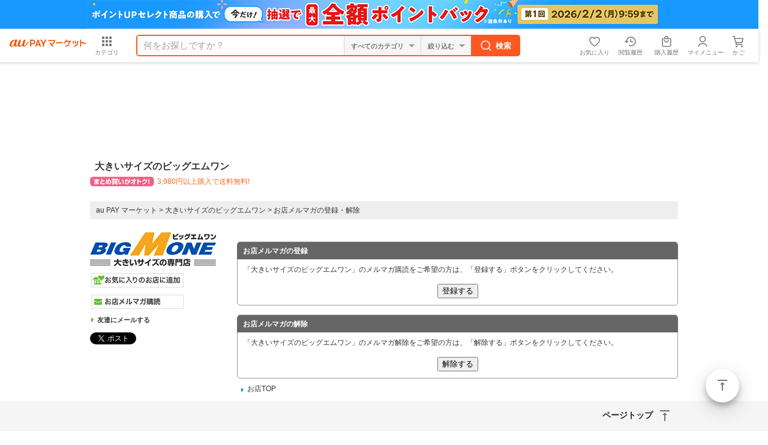

--- FILE ---
content_type: text/html;charset=Shift_JIS
request_url: https://wowma.jp/bep/m/dm40?user=9373961
body_size: 15005
content:
<!DOCTYPE html PUBLIC "-//W3C//DTD XHTML 1.0 Transitional//EN" "http://www.w3.org/TR/xhtml1/DTD/xhtml1-transitional.dtd">
<html xmlns="http://www.w3.org/1999/xhtml" xml:lang="ja" lang="ja">
<head>
<meta http-equiv="X-UA-Compatible" content="IE=Edge" />
<link rel="alternate" media="handheld" href="https://wowma.jp" />
<link rel="shortcut icon" href="https://mgs01y1.wowma.net/pc/img/common/favicon.ico?query=20260129121241" />


<meta name="robots" content="nofollow,noarchive" />
<meta http-equiv="Content-Type" content="text/html; charset=Shift_JIS" />
<meta http-equiv="Content-Style-Type" content="text/css" />
<meta http-equiv="Content-Script-Type" content="text/javascript" />
<title>お店メルマガの登録・解除｜au PAY マーケット</title>
<meta property="og:image" content=""/>
<meta property="og:image" content="" />
<link rel="mixi-check-alternate" type="text/html" media="mixi-device-mobile" href="https://wowma.jp/user/" />
<link rel="mixi-check-image" href="" media="mixi-device-smartphone" />
<link type="text/css" href="/pc/css/common/import.css?15020901" rel="stylesheet" media="all" />
<link type="text/css" href="/pc/css/shopcate/shopcate.css" rel="stylesheet" media="all" />
<link type="text/css" href="/pc/css/shopcate/headersub_shop_01.css" rel="stylesheet" media="all" />




<script type="text/javascript">
	var ss_analytics = {
		serviceName : 'wowma',
		platform: 'pc_web'
	}
	if(location.host.match(/(stage|dev|local|test)/)) {
		ss_analytics['targetDev'] = true;
	}
	var ss_qid = String(new Date().getTime()) + '_' + String(Math.floor( Math.random() * 100000000 ));

	var ss_search_bar_click_log = function(query, input) {
		ss_ev('search_bar_click', {
			query: query,
			input: input
		});
	};

  // suggest実行時のクエリIDを保管
  var last_ssg_qid = '';

	
		
			
				
			
		
	
</script>
<img height="1" src="https://sync.wowma.jp/rd" style="position:absolute;border:none;padding:0;margin:0;visibility:hidden;" width="1" alt="" />


<noscript><iframe src="//www.googletagmanager.com/ns.html?id=GTM-WT9H4G"
height="0" width="0" style="display:none;visibility:hidden"></iframe></noscript>
<script>(function(w,d,s,l,i){w[l]=w[l]||[];w[l].push({'gtm.start':
new Date().getTime(),event:'gtm.js'});var f=d.getElementsByTagName(s)[0],
j=d.createElement(s),dl=l!='dataLayer'?'&l='+l:'';j.async=true;j.src=
'//www.googletagmanager.com/gtm.js?id='+i+dl;f.parentNode.insertBefore(j,f);
})(window,document,'script','dataLayer','GTM-WT9H4G');</script>





<script type="text/javascript">
  var _gaq = _gaq || [];
  _gaq.push(['_setAccount', 'UA-13145545-6']);
  _gaq.push(['_setSampleRate', '60']);
  _gaq.push(['_setDomainName', 'wowma.jp']);

  _gaq.push(['_setCustomVar',1,'UserStatus','Nonmember',2]);




  _gaq.push(['_setCustomVar',3,'ShopId','',3]);



  

  _gaq.push(['_setCustomVar',5,'UserId','',1]);
  _gaq.push(['_trackPageview']);

  (function() {
  var ga = document.createElement('script'); ga.type = 'text/javascript'; ga.async = true;
  ga.src = ('https:' == document.location.protocol ? 'https://' : 'http://') + 'stats.g.doubleclick.net/dc.js';
  var s = document.getElementsByTagName('script')[0]; s.parentNode.insertBefore(ga, s);
  })();
</script>

<script type="text/javascript">
  
    var join_date = '';
  
</script>

<script>

  function scPositiveSearch(searchHead){
    var keywordVal = searchHead.querySelector("input[name='keyword']").value;
    ss_search_bar_click_log(keywordVal,'');
  }


  function scPositiveSearchListing(srhArea){
    var keyword = srhArea.querySelector("[name='keyword']"); //キーワード
    var keywordVal = "";

    if(keyword){ keywordVal = keyword.value; }

    ss_search_bar_click_log(keywordVal,'');
  }
</script>


<script>
function ukClickLogSender(link,type,num,sku){
  setTimeout(function() {
    document.location.href = link.href;
  }, 100);
}
</script>

<script type="text/javascript">
  // dataLayerを初期化
  var dataLayer = dataLayer || [];

  dataLayer.push({
    'userCid': '',
    
    'userHashId': '864370375',

    // 拡張eコマース計測タグ
    
      
    
  });
  dataLayer.push({'event': 'ga-pv-ready'});
</script>

<script>
  var cookieAll = document.cookie; //cookie取得
  var cookieAllArray = cookieAll.split(';'); // ;で分割、配列
  var cookieUuKey; //UU_KEY格納変数の設定

  for(var cookie of cookieAllArray){ //個々
    var cookieSprit = cookie.split('='); //=で分割、配列
    if( cookieSprit[0] == ' UU_KEY'){ // 指定keyと一致
      var cookieUuKey = cookieSprit[1]; // 変数にvalueを格納
    }
  }

  var _user_id = ''; // Set to the user's ID, username, or email address, or '' if not yet known.
  var _session_id = cookieUuKey; // Set to a unique session ID for the visitor's current browsing session.

</script>

<script>(function(w,d,s,l,i){w[l]=w[l]||[];w[l].push({'gtm.start':new Date().getTime(),event:'gtm.js'});var f=d.getElementsByTagName(s)[0],j=d.createElement(s),dl=l!='dataLayer'?'&l='+l:'';j.async=true;j.src='https://www.googletagmanager.com/gtm.js?id='+i+dl;f.parentNode.insertBefore(j,f);})(window,document,'script','dataLayer','GTM-5TWF35T');</script>
<noscript><iframe src="https://www.googletagmanager.com/ns.html?id=GTM-5TWF35T"height="0" width="0" style="display:none;visibility:hidden"></iframe></noscript>

<script type="text/javascript">
  (function (url) {
    /*Tracking Bootstrap Set Up DataLayer objects/properties here*/
    if(!window.DataLayer){
      window.DataLayer = {};
    }
    if(!DataLayer.events){
      DataLayer.events = {};
    }
    DataLayer.events.SPIVersion = DataLayer.events.SPIVersion || "3.4.1";
    DataLayer.events.SiteSection = "1";

    var loc, ct = document.createElement("script");
    ct.type = "text/javascript";
    ct.async = true; ct.src = url; loc = document.getElementsByTagName('script')[0];
    loc.parentNode.insertBefore(ct, loc);
    }(document.location.protocol + "//tag.rmp.rakuten.com/122691.ct.js"));
</script>

<script>(function(w,d,s,l,i){w[l]=w[l]||[];w[l].push({'gtm.start':new Date().getTime(),event:'gtm.js'});var f=d.getElementsByTagName(s)[0],j=d.createElement(s),dl=l!='dataLayer'?'&l='+l:'';j.async=true;j.src='https://www.googletagmanager.com/gtm.js?id='+i+dl;f.parentNode.insertBefore(j,f);})(window,document,'script','dataLayer','GTM-5BB3ZCW');</script>
<script type="text/javascript">
  // ページビューイベント
  (function () {
    window.dataLayer = window.dataLayer || [];
    var cookieAll = document.cookie; //cookie取得
    var cookieAllArray = cookieAll.split(';'); // ;で分割、配列
    var cookieUuKey; //UU_KEY格納変数の設定
    for(var cookie of cookieAllArray){ //個々
      var cookieSprit = cookie.split('='); //=で分割、配列
      if( cookieSprit[0] == ' UU_KEY'){ // 指定keyと一致
        var cookieUuKey = cookieSprit[1]; // 変数にvalueを格納
      }
    }
    const searchParams = new URL(window.location.href).searchParams;
    const isCMSPage = window.location.href.indexOf('/event/page/') !== -1;

    var registerYear = ''.substr(0,4);
    var registerMonth = ''.substr(4,2);
    var registerDay = ''.substr(6,2);

    //ポイント3種
    

var total_points = null;
var normal_points = null;
var limited_points = null;



    const pageViewData = {
      // GTMイベント名
      event: 'page_view',
      // 訪問ページのURL計測
      page_url: window.location.origin,
      // 訪問ページのURL計測（パラメータあり）
      page_url_parameter: window.location.href,
      // 訪問ページのグループ
      page_group: isCMSPage ? 'mall_special' : 'mall_other',
      // ユーザID
      user_id: null,
      // セッションID
      session_id: cookieUuKey,
      // デバイスタイプ
      device_type: 'PC-Web',
      // 会員・非会員情報
      member_type: 'Not-Login',
      // 新規・既存
      new_repeat: 'Not-Login',
      // spe_idリクエストパラメーター
      event_param_speid: searchParams.get('spe_id'),
      // waddリクエストパラメーター
      event_param_wowad: searchParams.get('wadd'),
      // aff_id
      aff_id: '' || null,
      // スマプレユーザステータス、入会中・未入会
      premium_status: 'N',
      // クレカ保有情報、未保有・保有・ゴールドクレカ保有
      card_status: null,
      // au回線あり
      au_user: null,
      // 会員種別
      account_type: null,
      // ユーザ性別
      user_sex_type: null,
      // ユーザ年齢
      user_age: null,
      // 検索ワード
      search_word: '',
      //　店舗ID
      shop_id: '',

      // マーケGTMで必要なデータ（こちらのオブジェクトを修正するとマーケGTMで影響が出るためわかりやすいようにオブジェクトで分ける）
      marketingGtmData:{
        // 入会日
        register_datetime: '' && registerYear && registerMonth && registerDay ? new Date(`${registerYear}/${registerMonth}/${registerDay}`).getTime() : null,
        // クーポン切れ日数
        coupon_limit_date: '' ? new Date('').getTime() : null,
        // 地域（都道府県コード）
        prefecture_id: '' ? Number('') : null,
        // 利用可能クーポン総数
        coupon_count: '' ? Number('') : null,
        // 利用可能ポイント（合計ポイント）
        total_points: total_points ? Number(total_points) : null,
        // pontaポイント
        normal_points: normal_points && !(normal_points === '-1') ? Number(normal_points.replaceAll(',', '')) : null,
        // Pontaポイント（au PAY マーケット限定）
        limited_points: limited_points && !(limited_points === '-1') ? Number(limited_points.replaceAll(',', '')) : null,
        // au WALLETクレジットカード契約状態コード
        au_pay_credit_card_st: '' || null,
        // 現在の還元ポイント率
        point_rate: '' || null,
        // 通信料金合算ご利用可能額
        au_carrier_payment: '' ? Number('') : null,
        // auWalletカード残高
        au_wallet_charge: '' ? Number('') : null,
        // 初回購入フラグ
        first_purchase_flg: false,
        // ショップコード
        shop_code:'9373961',
        // 商品情報
        products:[]
      }
    };

    // 店舗カテゴリ検索結果ページの場合
    
    // 店舗ページ、店舗plusページ、店舗内検索、店舗特集の場合
    
    window.dataLayer.push(pageViewData);
  })();

</script>



</head>





<body class="shopcate">
<div id="wrap">

































































  














































































































	





































	
	
	
	
	

























































<!-- キャンペーン期間定義設定 -->







































<!-- キャンペーン期間定義設定 -->


	
	
	
	
	
















































































<!--[if lte IE 8]>
<link href="/pc/pjt1.0.0/css/common/sass/ie8.css" rel="stylesheet">
<script src="//html5shim.googlecode.com/svn/trunk/html5.js"></script>
<script src="/pc/pjt1.0.0/js/polyfill/rem.min.js"></script>
<script src="/pc/pjt1.0.0/js/polyfill/selectivizr-min.js"></script>
<![endif]-->

<link href="/pc/pjt1.0.0/css/common/sass/oldContHead01.css?19013101" rel="stylesheet">
<link href="/pc/pjt1.0.0/css/suggest/suggest.css?16042101" rel="stylesheet">





































































  
  
  
  

  
  

  
  
  
  

  
  




  
  

  
  

  
  

  
  

  
  

  
  







































































  
























































































    
    

    
    




















































































   
   

















































  
  













  































































































































  













  
  
  
  



  



























































  
  

















    

    







<div class="hdFixDom">



  

  
      

      

        <div id="feaHeaderPRCommonPromotion" style="display: none;">
          
          {

	"promo_id": "915855656",
	"url": "/feature/pointup-select",
	"color_code": "#1899ff",
	"image_url": "https://imgu-a.wowma.net/exud/promotion/bulk/13479/20251224192426_01_001.jpg",
	"alt": "今だけ！最大全額ポイントバック！"	

}

        </div>

        <script>
          const element = document.querySelector("#feaHeaderPRCommonPromotion");
          const data = element.textContent;

          const check = (conditon) => {
            if(conditon) throw new Error();
          }

          const template = (json) => {

            const target = json.url.startsWith("http") ? 'target="_blank"' : "";

            return `<div class="fea_headPR01" style="height: 48px; text-align: center; background-color: ${json.color_code};">
              <p>
                <a href="/bep/m/prom90?id=${json.promo_id}" onclick="(() => window.trEventClick(event.target, 'HEADER', 'HeaderPR', '191543_${json.promo_id}'))(event);" ${target}>

                    <img src="${json.image_url}" alt="${json.alt}"/>

                </a>
              </p>
            </div>`;
          }

          try {
            check(data === undefined || data === null || data === "");
            const jsonData = JSON.parse(data);
            check(jsonData  === undefined || jsonData === null || Object.keys(jsonData).length === 0);

            if(!jsonData.url.startsWith("http")){
              const path = new URL(window.location.href)?.pathname;
              const matchedUrl = jsonData.url.match(/^\/[^/]+\/[^/]+/);
              const url = matchedUrl ? matchedUrl[0] : jsonData.url;

              check(path.includes(url));
            }

            element.innerHTML = template(jsonData);
            element.style.display = "block";
          } catch(error) {

            if(element) element.remove();
          }
        </script>
    
  


  

  
    






	
	
	
	



	
	








  





  
    
    
    
























    












































	





    

















	

    

<!-- キャンペーン期間定義設定 -->


























    
  







  
    <script>
  window.userInfo = {};
  (function(userInfo) {

    var cart_num = parseInt('0'.replace(/[^0-9]/g, ''), 10);
    userInfo.cart_num = isNaN(cart_num) ? 0 : cart_num;

    userInfo.aff_id = null;

    userInfo.login_user_info = {};
    var info = {};

    userInfo.login_user_info.seq_user_hash = 864370375;

    
      
      
      

      

      

      userInfo.login_user_info = info;

    
    userInfo.login_user_info.seq_user_hash = 864370375;
  })(window.userInfo);
</script>

  
  
    <script>
      window.onpreHeaderDetailSearchOption = {
        isSearchPage: false,
        condition: {
          queryString: null,
          queryParams: {
            keyword: '',
            non_keyword: '',
            clow: '',
            chigh: '',
            sff: null,
            ts_scope: null,
            bplow: null,
            rvcf: null,
            user: '',
            dt: '',
            premium_flg: null,
            ponta_flg: null,
            pppd_scope: null,
          }
        },
        facet: {
          dealTypes: null,
          shops: null,
        },
        currentCategoryInfo: null
      };
      
      
    </script>
    <div id="wowma-ui-header"></div>
  



  
  
    
  

  

  
    
  






  

</div>



<div id="contents">

	
<div id="headersub_shop_01">
		<div class="shopheader box">
		    <div class="shoptitle">
		        <h1 class="font_size16">大きいサイズのビッグエムワン</h1>
				<p class="bulkbuying">

					
							
	
	
	
	<em>3,980円以上購入で送料無料!</em>
	


							
					

				</p>
		    </div>
		</div>
</div>


<div id="container">

	<ul class="topicpass">
	<li><a href="https://wowma.jp/">au PAY マーケット</a></li>
	<li> &gt; </li>
	<li><a href="/bep/m/kshop?user=9373961">大きいサイズのビッグエムワン</a></li>
	<li> &gt; </li>
	<li>お店メルマガの登録・解除</li>
	</ul>

	<div id="main">
		<div id="DmMenu">
			
			
			<div class="table_title_header"><div>&nbsp;</div></div>
			<div class="table_title_body">
				<p class="title">お店メルマガの登録</p>
			</div>
			<div class="box">
			<form action="/bep/m/dm41" method="post">
			<input type="hidden" name="user" value="9373961" />
			<p class="text">「大きいサイズのビッグエムワン」のメルマガ購読をご希望の方は、「登録する」ボタンをクリックしてください。</p>
			<p class="btn_mailmag"><input type="submit" value="登録する" /></p>
			</form>
			</div>
			<div class="fav_list_footer"><div>&nbsp;</div></div>


			<div class="table_title_header"><div>&nbsp;</div></div>
			<div class="table_title_body">
				<p class="title">お店メルマガの解除</p>
			</div>
			<div class="box">
			<p class="text">「大きいサイズのビッグエムワン」のメルマガ解除をご希望の方は、「解除する」ボタンをクリックしてください。</p>
			<form action="/bep/m/dm44" method="post">
			<input type="hidden" name="user" value="9373961" />
			<p class="btn_mailmag"><input type="submit" value="解除する" /></p>
			</form>
			</div>
			<div class="fav_list_footer"><div>&nbsp;</div></div>

			<div class="explain">
				<div class="content_box">
					<p class="link_arrow_gray"><a href="/bep/m/kshop?user=9373961">お店TOP</a></p>
				</div>
			</div>
		<!--/DmMenu--></div>
	<!-- /#main --></div>

	<div id="nav">

		
	
		
	<h3 class="shopboard"><a href="/user/9373961"><img src="https://ic4-a.wowma.net/mi/gr/116/imgr-a.wowma.net/exr9/mbshop/9373961/9373961_4.gif" width="210" /></a></h3>


	




				
		    




		
		
				<ul class="sns_btn mt10">
					<li class="okinishop">
<a href="/bep/m/mblmyp07t?exhibiter_id=9373961&new_shop_name=&sc_pm=UVlzNERIcW5wYjoxNzY5NzczMjk2NDAy" rel="/bep/m/mblmyp07t?exhibiter_id=9373961&new_shop_name=&sc_pm=UVlzNERIcW5wYjoxNzY5NzczMjk2NDAy"><img src="/pc/img/flpro/bt_okishop.png" width="158" height="28" alt="お気に入りのお店に追加" /></a>
</li>

                    <li><a href="/bep/m/dm40?user=9373961"><img src="/pc/img/shopcate/btn_shop_mlmg.gif" width="158" height="28" alt="お店メルマガ購読" /></a></li>

					
							<li class="mailto mb05"><a href="mailto:?body=https://wowma.jp%2fuser%2f%3faff_id%3ddsfrPmls">友達にメールする</a></li>
					

					
						<li class="sns_gg">
							<div class="g-plusone" data-annotation="bubble" data-size="medium" data-count="true" data-href="https://wowma.jp/user/?aff_id=dsfrPgps"></div>
							<script type="text/javascript" src="https://apis.google.com/js/plusone.js">
							{lang: 'ja'}
							</script>
						</li>
					

					<li class="sns_fb mb05">
						<div id="fb-root"></div>
						<script type="text/javascript">
						(function(d, s, id) {
							var js, fjs = d.getElementsByTagName(s)[0];
							if (d.getElementById(id)) return;
							js = d.createElement(s); js.id = id;
							js.src = "//connect.facebook.net/ja_JP/all.js#xfbml=1&appId=402901866451104";
							fjs.parentNode.insertBefore(js, fjs);
						}(document, 'script', 'facebook-jssdk'));
						</script>
						<div class="fb-like" data-send="false" data-layout="button_count" data-width="105" data-show-faces="false" data-href="https://wowma.jp/user/?aff_id=dsfrPfbs"></div>
					</li>

					<li class="sns_tw">
						<a href="https://twitter.com/share" data-url="https://wowma.jp/user/?aff_id=dsfrPtws" class="twitter-share-button" data-lang="ja">ツイート</a>
						<script type="text/javascript" src="https://platform.twitter.com/widgets.js" charset="utf-8"></script>
					</li>
				</ul>

		

	<!-- /#nav --></div>

<!-- /#container --></div>

<!-- /#contents --></div>
    <link href="/pc/pjt1.0.0/css/common/sass/oldContFoot01.css?19013101" rel="stylesheet">
<link href="https://mgs01y1.wowma.net/assets/css/common/material-design-iconic-font/css/material-design-iconic-font.css?query=20260129121241" rel="stylesheet">
<link href="https://mgs01y1.wowma.net/assets/wowma-icons/wowma-icons.css?query=20260129121241" rel="stylesheet" />



<div class="js-flotingActBtn-top js-sScroll-top modFAB01">
	<div>
		<a href="javascript:void(0);" class="stIconMd-vertical-align-top">ページトップ</a>
	</div>
</div>







<footer class="pageBottomContent pbc">

  <div class="modPagetop01">

    <div class="inner">
      <p class="js-sScroll-top">
        
        <a href="javascript:void(0);" class="stIconMd-vertical-align-top">ページトップ</a>
        
      </p>
    </div>
  </div>


  <div class="inner">
    
      <div id="uniFooterDataEmptyDiv" data-sex-type=""></div>

      <ul class="uniFooterTopicList" id="uniFooterTopicList"></ul>

      <section class="uniFooterCateList mt24">
        <div class="uniConHeading01">
          <div class="bd">
            <h2 class="uniTitle">注目のカテゴリ</h2>
          </div>
        </div>
        <div class="uniLinkList01">
          <ul class="clearfix footerCateList">
            <li><a href="/category/5103" class="gpFontSizeLN">レディースダウン</a></li>
            <li><a href="/category/5108" class="gpFontSizeLN">レディースニット</a></li>
            <li><a href="/category/5005" class="gpFontSizeLN">メンズダウン</a></li>
            <li><a href="/category/4508" class="gpFontSizeLN">財布</a></li>
            <li><a href="/category/58" class="gpFontSizeLN">腕時計</a></li>
            <li><a href="/category/361715" class="gpFontSizeLN">かに</a></li>
            <li><a href="/category/360901" class="gpFontSizeLN">おせち2019</a></li>
            <li><a href="/category/33" class="gpFontSizeLN">スタッドレスタイヤ</a></li>
            <li><a href="/category/4014" class="gpFontSizeLN">スノーボード</a></li>
            <li><a href="/category/3101" class="gpFontSizeLN">こたつ</a></li>
            <li><a href="/category/5319" class="gpFontSizeLN">暖房器具</a></li>
            <li><a href="/category/3116" class="gpFontSizeLN">あったか寝具</a></li>
          </ul>
        </div>
      </section>

      <section class="uniFooterPrArea mt24">
        <ul class="clearfix">
          <li class="prBox">
            <div class="prBoxInner">
              <h3 class="uniTitle shop stIconMd-store">
                au PAY マーケットへの出店をご検討の方へ
              </h3>
              <ul class="mt8 clearfix">
                <li class="item"><a href="https://wowma.shop/" class="gpFontSizeLN gpFontBold">出店のご案内</a></li>
                <li class="item"><a href="https://kcf.wowma.jp/l/310611/2018-02-02/n7s8w" class="gpFontSizeLN gpFontBold">出店のお申込み</a></li>
                <li class="item"><a href="https://wowma.shop/plan.html" class="gpFontSizeLN gpFontBold">出店料金について</a></li>
                <li class="item"><a href="https://wowma.jp/bep/m/applex1?type=CBDL" class="gpFontSizeLN gpFontBold">資料のご請求</a></li>
                <li class="item"></li>
                <li class="item"><a href="mailto:wowma_entry@au-cl.co.jp" class="gpFontSizeLN gpFontBold">出店に関するお問い合わせ</a></li>
                <li class="item"></li>
                <li class="item"><a href="https://manager.wowma.jp/wmshopclient/top/index" class="gpFontSizeLN gpFontBold" target="_blank">出店済みの店舗さまはこちら</a></li>
              </ul>
            </div>
          </li>
          <li class="prBox">
            <div class="prBoxInner">
              <h3 class="uniTitle app">
                au PAY マーケットアプリ
              </h3>
              <p class="mt16 gpFontSizeLN">
                アプリならサクサク読み込み♪ストレスフリーにお買い物！
              </p>
              <ul class="appQr clearfix">
                <li class="qrItem ios">
                  <div class="qrWrap">
                    <span>iPhone版アプリ</span>
                    <a href="https://app.adjust.com/i5z1r8" target="_blank" class="footerAppStoreBanner">
                      <img src="/assets/images/common/btn/btn_ios_app_002.png" alt="iPhone版アプリ" width="auto" height="40px" />
                    </a>
                  </div>
                </li>
                <li class="qrItem android">
                  <div class="qrWrap">
                    <span>Android版アプリ</span>
                    <a href="https://app.adjust.com/brv7rg" target="_blank" class="footerAppStoreBanner">
                      <img src="/assets/images/common/btn/btn_android_app_001.png" alt="Android版アプリ" width="auto" height="40px" />
                    </a>
                  </div>
                </li>
              </ul>
            </div>

          </li>
        </ul>
      </section>

      <div class="gpCol3Box">
        <div class="inner">
          <div>
            <div class="modLinkList01 stBgGrey20 gpDepth00">
              <ul>
                <li><a href="https://wowma.jp?spe_id=c_ft01" class="stIconMd-home">au PAY マーケット トップ</a></li>
                <li><a href="/tutorial/beginner/index.html?spe_id=c_ft01" class="stIconMd-explore">はじめてご利用の方</a></li>
                <li><a href="/event/affiliate/index.html?spe_id=c_ft01" class="stIconMd-local-atm">アフィリエイトプログラム</a></li>
                <li><a href="https://wowma.jp/sitemap/index.html?spe_id=c_ft01" class="stIconMd-map">サイトマップ</a></li>
                <li><a href="/user_guide/logistics-2024" class="stIconMd-local-shipping">物流2024年問題への対応</a></li>
              </ul>
            </div>
          </div>

          <div>
            <div class="modLinkList01 stBgGrey20 gpDepth00">
              <ul>
                <li><a href="https://faq.wowma.jp/policy/90010.php?spe_id=c_ft01" class="stIconMd-business">運営会社</a></li>
                <li><a href="/tutorial/kiyaku_top.html?spe_id=c_ft01" class="stIconMd-description">ご利用規約</a></li>
                <li><a href="https://faq.wowma.jp?spe_id=c_ft01" class="stIconMd-help">ヘルプ・お問い合わせ</a></li>
                <li><a href="/tutorial/safesupport/index.html?spe_id=c_ft01" class="stIconMd-verified-user">安心・安全への取り組み</a></li>
              </ul>
            </div>
          </div>

          <div>
            <div class="modLinkList01 stBgGrey20 gpDepth00">
              <ul>
                <li><a href="https://wowma.jp/bep/m/applex1?type=goiken" class="stIconMd-speaker-notes">ご意見BOX</a></li>
                <li><a href="/sp/compensation.html?spe_id=c_ft01" class="stIconMd-local-mall">お買いもの補償サービス</a></li>
                <li><a href="/tutorial/privacy.html?spe_id=c_ft01" class="stIconMd-https">プライバシーポリシー</a></li>
                <li><a href="/user_guide/webaccessibility" class="stIconMd-accessibility">ウェブアクセシビリティの取り組み</a></li>
              </ul>
            </div>
          </div>
        </div>
      </div>
    
  </div>

  
    <div class="copyright">
      <p class="inner">
        <small>
          <span>&copy;</span> 2016 KDDI/au Commerce &amp; Life, Inc.
        </small>
      </p>
    </div>
  

</footer>


<!-- /#wrap --></div>

	<style>

		body {
			overflow-y: hidden;
		}
		#wrap {
			padding-top: 116px !important;
		}
		#contents {
			margin-bottom: 0 !important;
		}
	</style>

	
  <div id="js-searchModal-content" class="js-none">
    <div class="js-suggest sgst">
	<form action="/bep/m/klist3" method="get" class="js-suggest-form js-searchModal-form" onsubmit="scPositiveSearch(this);">
		<input type="hidden" name="e_scope" value="O">
		<input type="hidden" name="at" value="FP">
		<input type="hidden" name="non_gr" value="ex">

		
		<input type="hidden" name="e" value="tsrc_topa_v">
		

		<div class="js-placeholder modInputText01 stSearchBox">
			<a href="javascript:void(0);" class="js-searchModal-close stSearchBox_returnBtn stIconMd-arrow-back">戻る</a>
			<a href="javascript:void(0);" class="js-placeholder-delBtn js-none stSearchBox_deleteTextBtn stIconMd-cancel">削除</a>
			<p>
				<input class="js-suggest-inputKeyWord js-placeholder-inputKeyWord" placeholder="すべての商品から探す" type="search" name="keyword" value="">
			</p>
		</div>
	</form>

	<div class="js-suggest-wordsdate modLinkList01 stSuggest js-none"></div>


	<div class="js-suggest-categorydate modLinkList01 stSuggest">
		<p class="mAll16 mb8 gpFontBold hexB54">おすすめカテゴリ</p>
		<ul>
			
			<li>
				<a href="https://wowma.jp/ctg3/51" class="stIconMd-apps">レディースファッション</a>
			</li>
			<li>
				<a href="https://wowma.jp/ctg3/45" class="stIconMd-apps">バッグ・財布・ファッション小物</a>
			</li>
			<li>
				<a href="https://wowma.jp/ctg3/50" class="stIconMd-apps">メンズファッション</a>
			</li>
			<li>
				<a href="https://wowma.jp/ctg3/4207" class="stIconMd-apps">ダイエット・健康食品</a>
			</li>
			<li>
				<a href="https://wowma.jp/ctg3/47" class="stIconMd-apps">ビューティ・コスメ</a>
			</li>
			<li>
				<a href="https://wowma.jp/category/list/index.html#anc-otherCate" class="stIconMd-apps">その他</a>
			</li>
			
			<li>
				<a href="https://wowma.jp/user/26621972" class="stIconMd-store-mall-directory">スマホケース</a>
			</li>
		</ul>

		<hr class="modPartition01">
		<ul>
			<li>
				<a href="https://wowma.jp/search/shopSearch.html" class="stIconMd-store-mall-directory">お店で検索する</a>
			</li>
		</ul>

	</div>
</div>


  </div>


  

  


<!-- キャンペーン期間定義設定 -->


	
	
	
	
	









<script>
	var kmwr15CookieEnd = new Date("2017/10/21 09:59");
	var kmwr15LoginFlag;
	var kmwr15UsrID;

	
</script>


<script src="https://mgs01y1.wowma.net/assets/pjt2.0.0/js/common/vendors.min.js?query=20260129121241" charset="UTF-8"></script>

<script src="https://mgs01y1.wowma.net/assets/js/common/libs/polyfill.min.js?query=20260129121241" charset="UTF-8"></script>
<script src="https://mgs01y1.wowma.net/assets/js/common/base/renew_common_base_jq_v1.9.1.min.js?query=20260129121241"></script>
<script src="https://mgs01y1.wowma.net/pc/pjt1.0.0/js/common/base/renew_common_base.min.js?query=20260129121241"></script>
<script charset="utf-8" src="https://mgs01y1.wowma.net/pc/pjt2.0.0/js/common/ui/bundle.min.js?query=20260129121241"></script>
<script>
	window.USER_ATTR_UID_HASH = '';
	
		window.USER_ATTR_UID_HASH = 864370375;
	
</script>
<script src="https://mgs01y1.wowma.net/assets/js/common/libs/suggest/renew_suggest_kana-1.0.6-min.js?query=20260129121241"></script>
<script>
  window.categoryJson = {
    "26" : "Apple",
    "29" : "おもちゃ・趣味",
    "30" : "アクセサリー・ジュエリー",
    "31" : "インテリア・寝具",
    "32" : "インナー・ルームウェア",
    "33" : "カー用品・バイク用品",
    "34" : "キッズベビー・マタニティ",
    "35" : "キッチン・食器・調理",
    "36" : "グルメ・食品",
    "37" : "ゲーム機・ゲームソフト",
    "38" : "コンタクトレンズ・カラコン",
    "39" : "スイーツ・お菓子",
    "40" : "スポーツ・アウトドア",
    "41" : "スマホ・タブレット・モバイル通信",
    "42" : "ダイエット・健康",
    "43" : "チケット・金券・カタログギフト",
    "44" : "テレビ・オーディオ・カメラ",
    "45" : "バッグ・財布・ファッション小物",
    "46" : "パソコン・PC周辺機器",
    "47" : "ビューティ・コスメ",
    "48" : "ビール・ワイン・お酒",
    "49" : "ペット・ペットグッズ",
    "50" : "メンズファッション",
    "51" : "レディースファッション",
    "52" : "医療・介護・医薬品",
    "53" : "家電",
    "54" : "日用品・文房具・手芸用品",
    "55" : "本・コミック・雑誌",
    "56" : "楽器・音響機器",
    "57" : "水・ソフトドリンク・お茶",
    "58" : "腕時計",
    "59" : "花・ガーデン・DIY工具",
    "60" : "車本体・バイク原付本体",
    "61" : "音楽・映像",
    "96" : "電子書籍"
  }
</script>

<script src="https://mgs01y1.wowma.net/pc/pjt2.0.0/js/suggest/suggestKeywordBox_b.min.js?query=20260129121241"></script>
<script src="https://mgs01y1.wowma.net/pc/pjt2.0.0/js/common/footer_category.min.js?query=20260129121241"></script>
<script src="https://mgs01y1.wowma.net/pc/pjt2.0.0/js/common/footer_topic.min.js?query=20260129121241"></script>
<!--[if lte IE 8]>
<script src="/pc/pjt1.0.0/js/polyfill/rem.min.js"></script>
<script src="/pc/pjt1.0.0/js/polyfill/selectivizr-min.js"></script>
<![endif]-->



<script src="https://mgs01y1.wowma.net/assets/pjt2.0.0/js/common/common_AB.min.js?query=20260129121241"></script>

<script>
	//既存ページ用
	var $jqv200 = $.noConflict(true);
	$jqv200(document).ready(function(){
    	(function($){
			jsLazyLoad.js(
				[
					//jsLoadFileListが定義されているかどうか
					'https://mgs01y1.wowma.net/assets/js/common/base/renew_base_jq_easing.v1.3.min.js?query=20260129121241',
					'https://mgs01y1.wowma.net/pc/pjt2.0.0/js/common/oldCommon.min.js?query=20260129121241',

					//共通Library
					'https://mgs01y1.wowma.net/pc/pjt1.0.0/js/common/libs/renew_pc_common.min.js?query=20260129121241',
					
				],
				function(){
					/*
					実行function
					---------------------------------*/
					//sideNav
					// 西松屋かBrandsquareの時に実行する
					if (window.isNsmPage || window.isBrandsquarePage) {
						$("#js-drawr-left").sideNav({
							panel : ".js-drawr-left-panel",
							windowLengthToHide: 1500
						});
						$("#js-drawr-left").click(function(){
							var myClass = $(this).hasClass("js-active");
							if(myClass){
								$.cookie('uniMenuCookie01','open', {expires:365,path:'/'});
							}else{
								$.cookie('uniMenuCookie01','close', {expires:365,path:'/'});
							}
						});
						if($.cookie("uniMenuCookie01") == "close"){
							$(".js-drawr-left-panel").addClass("js-none");
							$("body").addClass("js-sideNav-hide js-sideNav-bgHide");
						}
						var windowWidth = $(window).width();
						if(windowWidth < 1500){
							if($.cookie("uniMenuCookie01") == "open"){
								$("#js-drawr-left").trigger($.touch.click);
							}
						}
					}
					//初期訪問時にツールチップを表示
					if(!$.cookie("coo_unifirstVisitedFlag")){
						function uniFadeOut(){
							function uniStyleDelete(){
								$(".js-startShowCache").removeAttr("style");
							}
							setTimeout(function(){
								$(".js-startShowCache").fadeOut(1000,uniStyleDelete)
							},5000);
						}
						$(".js-startShowCache").fadeIn(1000,uniFadeOut);
						$.cookie('coo_unifirstVisitedFlag','visited', {expires:1,path:'/'});
					}
					// tabSliderPC
					$(".js-tabSlider-02").tabSliderPC({
						tabInner : ".js-tabSlider_inner",
						tabList : ".js-tabSlider_list",
						tabActionBlock : false,
						toLeft : ".js-tabSlider_toLeft",
						toRight : ".js-tabSlider_toRight"
					});
					// tabSliderCustom (Category Nav)
					$(".js-tabSlider-categoryNavTabArea").tabSliderCustom({
						tabInner : ".js-tabSlider-categoryNav .js-tabSlider_inner",
						tabList : ".js-tabSlider-categoryNav .js-tabSlider_list",
						tabActionBlock : false,
						toLeft : ".js-tabSlider-categoryNav .js-tabSlider_toLeft",
						toRight : ".js-tabSlider-categoryNav .js-tabSlider_toRight"
					});
					// tabActionPC
					$(".js-tabAction-02").tabActionPC({
						tab:".js-tabAction-tab",
						panel:".js-tabAction-panel",
						panelElem:".js-tabAction-elem",
						useTabSlider: true,
						tabInner: ".js-tabSlider_inner",
						ajax:[
							true, {
								type:"html",
								callback:function(){}
							}
						]
					});
					//tabAction ajax
					$(".js-tabAction-002").tabAction({
						tab : ".js-tabAction-tab",//タブエレメント
						panel : ".js-tabAction-panel",//表示エリア
						panelElement : ".js-tabAction-elem",//表示コンテンツエリア
						ajax : [
							true,
							{
								type : "html",
								callback : (function(){
								})
							}
						]//ajax
					});
					//cartBatch
					$.cartBatch({
						batchIcon : ".js-cartBatch-icon"//バッチアイコンオブジェクトのクラス名
					});
					//info
					$(".js-infoList").infoList({
						dataListName : "data-infoList-id",//Cookieへ保存するdata属性name
						alertInfo : ".js-infoList-alert",//表示させるalert
						infoBatch : ".js-infoBatch-icon"//表示させるバッチ
					});

					/**
					 * 2017/09/19 Nマーク対応
					 * クーポン用のクッキーに古いものがあれば削除
					 * @author koji.kobayashi
					 */
					 var removeOldCookie = function(targetRemoveCookieKeyPrefix) {
						var allCookies = document.cookie.replace(/;\s?/g, ';');
						var allCookiesAry = allCookies.split(';');

						// 新しい順に並べ替えた同名のクッキー
						var sameKeyCookies = (function() {
							var aryFiltered =  allCookiesAry.filter(function(v) {
								if (v.indexOf(targetRemoveCookieKeyPrefix) > -1) {
									return v;
								}
							});
							return aryFiltered.sort(function(a,b) {
								if( a > b ) return -1;
								if( a < b ) return 1;
								return 0;
							});
						})();

						// エラーハンドル
						if (sameKeyCookies.length <= 1) {
							return;
						}

						// 古いクッキーキー
						var oldCookieKeys = (function(ary) {
							var result = [];
							for (var i = 1, l = ary.length; i < l; i++) {
								result.push(ary[i].split('=')[0]);
							}
							return result;
						})(sameKeyCookies);

						oldCookieKeys.forEach(function(v) {
							$.cookie(v, null);
							$.cookie(v, null, { path: '/'});
							$.cookie(v, null, { path: '/bep/m/klist3'});
							$.cookie(v, null, { path: '/bep/m/mblmyp01'});
							$.cookie(v, null, { path: '/elist'});
						});
					};
					removeOldCookie('data-infoList-id_coupon');
					removeOldCookie('data-infoList-id_point');


					// ↓既存のoldCookieRemove
					//cookie removie
					//var cookieVal1 = "data-infoList-id_coupon";
					var cookieVal2 = "shopName";
					var cookieVal3 = "shopCount";
					var cookieVal4 = "kaimwr1509Entry";
					//var cookieVal5 = "data-infoList-id_point";
					var cookieVal6 = "data-infoList-id_alert";
					var allcookies = document.cookie;
					function oldCookieRemove(targetCookie){
						var remCookieVal1 = allcookies.indexOf(targetCookie);
						var cookieVal1Length = targetCookie.length;
						var remCookieVal1Arr = [];
						function Val1Enter(remCookieVal1,strTarget){
							var start = remCookieVal1;
							var end = strTarget.indexOf(";", start);
							if(end == -1){
								end = strTarget.length;
							};
							var value = strTarget.substring(start, end);
							value = unescape(value);
							var VarStart = value.indexOf("=");
							var cookieVal1Key = value.substr(0,VarStart);
							remCookieVal1Arr.push(cookieVal1Key);
							// console.log(remCookieVal1Arr);
						}
						if(remCookieVal1!="-1"){
							Val1Enter(remCookieVal1,allcookies);
						}
						var cookiesMaster = allcookies;
						for (var i = 0; i <= 15; i++) {
							var remCookieVal1 = cookiesMaster.indexOf(targetCookie);
							cookiesMaster = cookiesMaster.slice(remCookieVal1 + cookieVal1Length, -1);
							remCookieValVar = cookiesMaster.indexOf(targetCookie);
							if(remCookieValVar!="-1"){
								Val1Enter(remCookieValVar,cookiesMaster);
							}else{
								break;
							}
						}
						var remCookieVal1ArrNum = remCookieVal1Arr.length;
						for (i = 0; i < remCookieVal1ArrNum; i++) {
							var cookieVal1Key = remCookieVal1Arr[i];
							//console.log(cookieVal1Key);
							$.cookie(cookieVal1Key, null);
							$.cookie(cookieVal1Key, null, { path : '/'});
							$.cookie(cookieVal1Key, null, { path : '/bep/m'});
							$.cookie(cookieVal1Key, null, { path : '/bep/m/klist3'});
							$.cookie(cookieVal1Key, null, { path : '/bep/m/mblmyp01'});
							$.cookie(cookieVal1Key, null, { path : '/elist'});
						}
					}
					//oldCookieRemove(cookieVal1);
					//oldCookieRemove(cookieVal5);
					oldCookieRemove(cookieVal6);
					var remCookieVal2 = allcookies.indexOf(cookieVal2);
					var remCookieVal3 = allcookies.indexOf(cookieVal3);
					var remCookieVal4 = allcookies.indexOf(cookieVal4);
					if(remCookieVal2 != -1){
							$.cookie(cookieVal2, null);
					}
					if(remCookieVal3 != -1){
							$.cookie(cookieVal3, null);
					}
					if(remCookieVal4 != -1){
							$.cookie(cookieVal4, null);
					}
			//cookie removie
					// imgLazyLoad(画像遅延読み込み)
					$("img.js-imgLazyLoad-01").imgLazyLoad({
						effect : 'fadeIn',
						effectspeed : $.transions.speed,
						event : "sporty01"
					});
					(function(){
						setTimeout(function(){
							$("img.js-imgLazyLoad-01").trigger("sporty01");//商品画像画像読み込み
						},500);
					})();
					//for tablet Dialog
					
						//dialogModal
						$(".js-dialogModal").dialogModal({
							trigger : ".js-dialogModal-trigger",//Modalリンク
							content : ".js-dialogModal-contests",//表示エリア
							contentWidth : "640",//コンテンツ横幅指定
							triggerClose : ".js-dialogModal-close",
							loadevents : false,// true or false
							ajax : [
								false,
								{
									type : "html",
									callback : (function(){})
								}
							]
						});
						//dialogModal(ajax)
						$(".js-dialogModal-ajax").dialogModal({
							trigger : ".js-dialogModal-trigger",//Modalリンク
							content : ".js-dialogModal-contests",//表示エリア
							contentWidth : "640",//コンテンツ横幅指定
							triggerClose : ".js-dialogModal-close",
							loadevents : false,// true or false
							ajax : [
								true,
								{
									type : "html",
									callback : (function(){})
								}
							]
						});
					
					//accordion(normal)
					$(".js-accordion").accordion({
						trigger : ".js-accordion-trigger",//トグルボタン
						content : ".js-accordion-contents",//トグル表示エリア
						triggerClose : ".js-accordion-close",//閉じるボタン
						toggleMove : true,//トップ移動アニメーション
						ajax : [
							false,
							{
								type : "html",
								callback : (function(){})
							}
						]//ajax
					});//end accordion
					//accordion(ajax)
					$(".js-accordion-ajax").accordion({
						trigger : ".js-accordion-trigger",//トグルボタン
						content : ".js-accordion-contents",//トグル表示エリア
						triggerClose : ".js-accordion-close",//閉じるボタン
						toggleMove : true,//トップ移動アニメーション
						ajax : [
							true,
							{
								type : "html",
								callback : (function(){})
							}
						]//ajax
					});//end accordion
					//FloatingActionButton
					// $('[class*=js-flotingActBtn-]').flotingActBtnPC();
					//sScroll(ページトップ)
					//$('[class*=js-sScroll-]').sScroll();
					var $wrap = $("#wrap");
					var mainContentTarget;
					var wrapFlag = $wrap.html() ? true : false;//既存:true 新規:false
					if(wrapFlag){
						mainContentTarget = $("#wrap");
					}else{
						mainContentTarget = $(".css-scrollWrapper");
					}
					var headerHeight = $(".hdFixDom").height();
					var headerFooter = $(".pageBottomContent").height();
					//pc用ページトップと別ページアンカー（overflow内専用スムーススクロール）
						var durationSet = 500;
						var easingSet = "swing";
						$(".js-sScroll-top a").click(function(){
								$("html body").animate({
									scrollTop: 0
								});
								mainContentTarget.animate({
									scrollTop: 0
								} ,{
									duration: durationSet,
									easing: easingSet
								});
						});
						var url = location.href;
						function smoothScroller(parts){
							mainContentTarget.scrollTop(function(){
								return false;
							});
							var target = parts[1];
							var target_offset = $("#"+target).offset();
							if (target_offset === undefined) {
								target_offset = $("[name*='"+ target +"']").offset();
							}
							var target_top = target_offset.top - headerHeight;
							mainContentTarget.animate({
								scrollTop: target_top
							} ,{
								duration: durationSet,
								easing: easingSet
							});
							return false;
						}
						if(url.indexOf("#") != -1) {
							var parts = url.split("#");
							smoothScroller(parts);
						}
						$("a[href^=#]").click(function(){
							var parts = $(this).attr("href").split("#");
							smoothScroller(parts);
						});
					//pc用ページトップと別ページアンカー（overflow内専用スムーススクロール）
					//ここまで
					//contentsの高さ調整
						// var windowHeight = $(window).height();
						// if(wrapFlag){
						// 	mainContentTarget.find("#contents").css({"min-height":windowHeight - headerHeight - headerFooter});
						// 	$(".leftDrawer").css({"min-height":windowHeight - headerHeight});
						// }else{
						// 	mainContentTarget.css({"height":windowHeight});
						// }
					//contentsの高さ調整
					//ここまで
					//searchModal
					$.searchModal();
					
					//if safari privateBrowser is not a suggest
					isSupported: window.localStorage ? (function() {
						try {
							var checkKey = '__H5_WEB_STORAGE_CHECK__';
							window.localStorage.setItem(checkKey, 1);
							window.localStorage.getItem(checkKey);
							// searchSuggest
							$(".js-suggest").suggest();
							return true;
						} catch (e) {
							return false;
						}
					})() : false;
					// user情報が空で送信されると空ユーザーと店舗情報が入らないためjsで制御
					var toggleUserName = function (_this) {
						if(_this.val() === '') {
							_this.attr('name','');
						} else {
							_this.attr('name','user');
						}
					}
					// セレクトボックスが切り替わったら
					$('.js-userSelectBox').on('change',function () {
						toggleUserName($(this));
					});
					$(window).on('load onpageshow',function () {
						// ロード、デフォルドで初期化
						$('.js-userSelectBox').each(function (){
							toggleUserName($(this));
						})
					});
					//フォーム内をリセット
					$(".js-formClear").click(function(e){
						e.preventDefault();
						$(this).closest("form")
							.find("input[type='text'], input[type='tel'], input[type='number'], select").val("").end()
							.find("input[type='checkbox']").prop('checked', false);
						$('.js-uksuggest').val('');
						// リセット時にデータを店舗データを初期化
						if($(this).parents('form').length > 0 && $(this).parents('form').find('.js-userSelectBox')) {
							toggleUserName($(this).parents('form').find('.js-userSelectBox'));
						}
					});
					// 詳細検索
					$('.js-searchDetail-showBtn').on('click',function () {
						$('.js-searchDetail').removeClass('js-none');
					});
					$('body').on('click',function (e) {
						if($(e.target).parents('.js-searchModal-form').length < 1){
							$('.js-searchDetail').addClass('js-none');
						}
					});
					$('.js-keywordBox').on('keyup keydown blur focus change',function(e) {
						$('.js-uksuggest').val($('.js-keywordBox').val())
					});
					$('.js-uksuggest').on('keyup keydown blur focus change',function(e) {
						$('.js-keywordBox').val($('.js-uksuggest').val())
					});
					
					//ポイントキャンペーン残り時間のスナックバー表示フラグ
					
					//ポイントキャンペーン残り時間のスナックバー表示フラグ
					//西松屋リニューアル用Wowma!ヘッダ切り替え用
					
					//西松屋の時のみCookie取得
					var nsmRenewFlag = $("body").attr("data-js-head");
					var nsmHeadAffFlag = $(".js-nsmAffFlag01").text();
					var nsmHeadFlag = $.cookie("CooNsmLogoFlg");
					//CooNsmLogoFlg = CookieNishimatsuyaLogoFlag
					if(nsmRenewFlag == "nishimatsuShop"){
						if(nsmHeadFlag == "STOP"){
							$(".js-nsmCookieFlagON-contents").removeClass("js-none");
							$(".js-nsmCookieFlagBnrON-contents").removeClass("js-none");
							if(nsmHeadAffFlag == "ON") {
								$(".fea_headPR01").remove();
								$("body").addClass("uniNsmUserFlag");
							} else if(nsmHeadFlag == "STOP") {
								$(".fea_headPR01").remove();
								$("body").addClass("uniNsmUserFlag");
							}
						} else if(nsmHeadAffFlag == "ON") {
							$(".js-nsmCookieFlagON-contents").removeClass("js-none");
							$(".js-nsmCookieFlagBnrON-contents").removeClass("js-none");
							$(".fea_headPR01").remove();
							$("body").addClass("uniNsmUserFlag");
						} else {
							$(".js-nsmCookieFlagOFF-contents").removeClass("js-none");
							$(".js-nsmCookieFlagBnrON-contents").removeClass("js-none");
						}
					} else {
						if(nsmHeadFlag == "STOP"){
							$(".js-nsmCookieFlagOFF-contents").removeClass("js-none");
							$(".js-nsmCookieFlagBnrON-contents").removeClass("js-none");
							if(nsmHeadAffFlag == "ON") {
								$(".fea_headPR01").remove();
								$("body").addClass("uniNsmUserFlag");
							} else if(nsmHeadFlag == "STOP") {
								$(".fea_headPR01").remove();
								$("body").addClass("uniNsmUserFlag");
							}
						} else {
							$(".js-nsmCookieFlagOFF-contents").removeClass("js-none");
							$(".js-nsmCookieFlagBnrOFF-contents").removeClass("js-none");
						}
					}
					// <!-- 「body」classが存在した場合対象のセレクタを削除 -->
					var bodyHasClassRmSelecter = [
						// ['判定するbodyのクラス','削除するセレクタ']
						['js-removeHeaderPR','.fea_headPR01']
					];
					for(var bodyHasClassRmSelecterCount = 0,bodyHasClassRmSelecterLength = bodyHasClassRmSelecter.length;bodyHasClassRmSelecterCount < bodyHasClassRmSelecterLength;bodyHasClassRmSelecterCount++) {
						if($('body').hasClass(bodyHasClassRmSelecter[bodyHasClassRmSelecterCount][0]) && $(bodyHasClassRmSelecter[bodyHasClassRmSelecterCount][1]).length > 0 ) {
							$(bodyHasClassRmSelecter[bodyHasClassRmSelecterCount][1]).remove();
						}
					}
					// <!-- バナーやheaderの情報に応じて「body」へ「class」を付与する -->
					// <!-- cssは「commoncssへ記述」 -->
					var bodyAddClassNames = [
						// ['判定するセレクタ','存在した場合にbodyへ付与するクラス名']
						['.fea_headPR01','stHeaderBanner'],
						['.nsmHeader01','stHeaderNsm'],
						['.headTopSercicebar','stHeaderServicebar']
					];
					for(var bodyAddClassNamesCount = 0,bodyAddClassLength = bodyAddClassNames.length;bodyAddClassNamesCount < bodyAddClassLength;bodyAddClassNamesCount++) {
						if($(bodyAddClassNames[bodyAddClassNamesCount][0]).length > 0 ) {
							$('body').addClass(bodyAddClassNames[bodyAddClassNamesCount][1]);
						}
					}
					// headerの高さ確定後の処理
				}
			);//end jsLazyload.js
    	})($jqv200)
  });

  (function() {
  function setCookieForSearchPersonalize() {
    var userType = '';
    var COOKIE_KEY = 'k_kopel';
    var DOMAIN = '.wowma.jp';
    var PATH = '/';
    if (userType !== 'M' && userType !== 'F') {
      window.ModFunc.cookie(COOKIE_KEY, null, { domain: DOMAIN, path: PATH });
      return;
    }
    var cookieValue = userType === 'M' ? 'M' : 'W';
    window.ModFunc.cookie(COOKIE_KEY, cookieValue, { expires: 30, domain: DOMAIN, path: PATH });
  }
  setCookieForSearchPersonalize();
})();

</script>



	<script>
	var CATE_AFF = CATE_AFF || {};
	CATE_AFF.NO_TOP = {
		getCategoryId: function() {
			var idAry = [];
			// ログイン判定
			
				// 未ログイン -->
				idAry = [51, 50, 36, 45, 40, 34];
			
			return idAry;
		}
	};
	</script>



<script type="text/javascript">
	
		
			
				var PageData = {
					"navigation": {
					"device":"desktop",
						"cid":""
					}
				};
				  (function () {
					var tagjs = document.createElement("script");
					var s = document.getElementsByTagName("script")[0];
					tagjs.async = true;
					tagjs.src = "//s.yjtag.jp/tag.js#site=xpuT3Z9";
					s.parentNode.insertBefore(tagjs, s);
				  }());
			
		
	

	

</script>
<noscript>
  <iframe src="//b.yjtag.jp/iframe?c=xpuT3Z9" width="1" height="1" frameborder="0" scrolling="no" marginheight="0" marginwidth="0"></iframe>
</noscript>




</body>
</html>


--- FILE ---
content_type: text/html; charset=utf-8
request_url: https://accounts.google.com/o/oauth2/postmessageRelay?parent=https%3A%2F%2Fwowma.jp&jsh=m%3B%2F_%2Fscs%2Fabc-static%2F_%2Fjs%2Fk%3Dgapi.lb.en.2kN9-TZiXrM.O%2Fd%3D1%2Frs%3DAHpOoo_B4hu0FeWRuWHfxnZ3V0WubwN7Qw%2Fm%3D__features__
body_size: 162
content:
<!DOCTYPE html><html><head><title></title><meta http-equiv="content-type" content="text/html; charset=utf-8"><meta http-equiv="X-UA-Compatible" content="IE=edge"><meta name="viewport" content="width=device-width, initial-scale=1, minimum-scale=1, maximum-scale=1, user-scalable=0"><script src='https://ssl.gstatic.com/accounts/o/2580342461-postmessagerelay.js' nonce="Zv0G4AcTWr6ecT3kY6RE5Q"></script></head><body><script type="text/javascript" src="https://apis.google.com/js/rpc:shindig_random.js?onload=init" nonce="Zv0G4AcTWr6ecT3kY6RE5Q"></script></body></html>

--- FILE ---
content_type: text/css
request_url: https://wowma.jp/pc/css/shopcate/shopcate.css
body_size: 5388
content:
@charset "shift_jis";

/* ================================================

	shopcate.css

================================================ */

/* 共通パーツセレクタ
------------------------------------------------ */
body.shopcate {
	min-width: 980px;
}

/*　○#container （main + nav）
------------------------------------------------ */
body.shopcate #wrap #contents {
	width: 980px;
	margin:0 auto;
	padding-top: 140px;
	position: relative;
	z-index: 1;
}
/*footer z-index 調整*/
.pageBottomContent{
	position: relative;
	z-index: 0;
}



body.shopcate #wrap #contents #container {
	clear: both;
	overflow: visible;
	margin-bottom: 30px;
}

	/* パンくず */
	body.shopcate #wrap #contents #container ul.topicpass {
		margin: 0 0 22px;
		background-color: #eeeeee;
		padding: 7px 10px;
	}

		body.shopcate #wrap #contents #container ul.topicpass li {
			display: inline;
			line-height: 1.2;
		}


#ngCbUser #wrap #contents #container ul.topicpass {
margin-top: 15px;
}

/* ○メインカラム
------------------------------------------------ */
body.shopcate #wrap #contents #container #main {
	float: right;
	display: inline;
	width: 735px;
}

body#shopSpecial #wrap #contents #container #main {
	width: 680px;
}

.alert {
	color:#FF3333;
}
.alert2 {
	color:#FF6633;
}
p.more {
	text-align:right;
}

p.more a{
	display:block;
}

/* ○店舗系共通ナビカラム
------------------------------------------------ */
body.shopcate #wrap #contents #container #nav {
	float: left;
	display: inline;
	width: 210px;
}

/* 看板画像 */
body.shopcate #wrap #contents #container #nav h3.shopboard {
	margin: 0 0 10px;
}

/* 店長のオススメ商品 */
body.shopcate #wrap #contents #container #nav p.manager_recommend {
	background: transparent url(/pc/img/common/icn_arrow_gray.gif) no-repeat left center;
	padding: 0 0 0 13px;
	margin: 0 0 10px;
}

/* お店の紹介文 */
body.shopcate #wrap #contents #container #nav p.lead {
	margin: 0 0 15px;
}


/* 特集一覧 */
#main #featuers ul {
	width:100%;
	overflow: hidden;
}
#main #featuers ul li {
	width:49.5%;
	float:left;
}
#main #featuers ul li span {
	display:block;
	margin:0 auto 10px auto;
	width:98%;
}
#main #featuers ul li.normal span a {
	display:block;
	width:100%;
	background:#FFF url(/pc/img/flpro/featuers.png) no-repeat left top;
	border:1px solid #CCC;
	height:36px;
	overflow: hidden;
}
#main #featuers ul li.list span a {
	display:block;
	width:100%;
	background:#FFF url(/pc/img/flpro/featuers.png) no-repeat left bottom;
	border:1px solid #CCC;
	height:36px;
	overflow: hidden;
}
#main #featuers ul li span a strong {
	font-weight:normal;
	display:block;
	padding:5px 10px 5px 25px;
	font-size:120%;
	line-height:2.0em;
	background:url(/pc/img/flpro/featuers_arrow.gif) no-repeat right top;
	white-space:nowrap;
}
/* 特集ページnav */
#nav #featuers ul,
#sidebar .col #featuers ul {
	margin-top: -10px;
}
#nav #featuers ul li,
#sidebar .col #featuers ul li {
	background: transparent url(/pc/img/common/line_dot_gray02.gif) repeat-x left bottom;
	padding: 10px;
}
#nav #featuers ul li a,
#sidebar .col #featuers ul li a {
	background: transparent url(/pc/img/common/icn_arrow_gray.gif) no-repeat left 2px;
	padding: 0 0 0 13px;
	display: block;
	word-wrap: break-word;
}


/* 登録する・購読する */
body.shopcate #wrap #contents #container #nav .shopregist ul{
	margin: 0 0 15px;
}

	body.shopcate #wrap #contents #container #nav .shopregist ul li{
		margin: 0 0 8px;
	}

/* 店長からのお知らせ */
body.shopcate #wrap #contents #container #nav .shopmessage {
	background: #eeeeee url(/pc/img/shopcate/bg_nav_frmtop01.gif) no-repeat left top;
	padding: 5px 0 0;
}

	body.shopcate #wrap #contents #container #nav .shopmessage h4 {
		font-weight: bold;
		margin: 0 0 8px;
		padding: 10px 10px 0;
	}

	body.shopcate #wrap #contents #container #nav .shopmessage p {
		padding: 0 10px 5px;
		word-wrap: break-word;
	}

	body.shopcate #wrap #contents #container #nav .shopmessage .frm_btm {
		background: #eeeeee url(/pc/img/shopcate/bg_nav_frmbtm01.gif) no-repeat left bottom;
		word-break:break-all;
		padding: 0 0 5px;
	}

/* 絞り込み検索(From mainThumSearchListing.css)2012/03/01追加
------------------------------------------------ */
#nav form#search-more {
	margin:10px 0;
}
#nav form#search-more input {
	vertical-align:middle;
	margin:2px 2px 0;
}
#nav form#search-more p,
#nav form#search-more ul {
	margin-bottom:0.5em;
	font-size:90%;
}
#nav form#search-more #keyword2,
#nav form#search-more #keyword3 {
	width:160px;
}
#nav form#search-more #price1,
#nav form#search-more #price2 {
	width:66px;
	text-align:right;
}
#nav form#search-more #bt-search {
	text-align:center;
}

/* ■店舗TOP
------------------------------------------------ */
#shopTop #wrap #contents #container #main .new_item h3.ttl_newitem {
	margin: 0 0 15px;
}

#shopTop #wrap #contents #container #main .list_2column {
	margin-top: 25px;
	*margin-top: 35px;
	overflow: hidden;
	width: 705px;
}

/* もっと見るボタン */
#shopTop .more{
	padding-top: 4px;
	margin:0 0 0 auto;

}
#shopTop #review .btn_evaluate{
	margin: 4px 0 15px;
	float: right;
}

/* ランキングカルーセル */

#recommend2 .liquidType01{
	height: 216px!important;
	overflow: hidden;
}
#recommend2 .liquidType01 ul{
	height: 182px;
}

/* お買い得商品 */
#recommend .liquidType01
{ height: 165px!important;}
#recommend .liquidType01 ul{
	height: 145px;
}
/* social */
body.shopcate #wrap #contents #container .mixi_l {
	float: left;
	position: static;
}

body.shopcate #wrap #contents #container .mixi_r {
	float: right;
	position: static;
}
*:first-child+html body.shopcate #wrap #contents #container .mixi_r .fb { /* for ie7 */
	position: relative;
	top: 5px;
}
body.shopcate #wrap #contents #container .mixi_r .fb{
	_position: relative;
	_top: 5px;
}
body.shopcate #wrap #contents #container .mixi_r a img{
	vertical-align: bottom;
}

#shopTop #wrap #contents #container #main .new_item p.more span{
	background: transparent url(/pc/img/shopcate/icn_arrow_orange.gif) no-repeat left center;
	padding: 0 0 0 10px;
}

/* レビュー */
#shopTop #wrap #kuchi a.listShopKuchi{
	width: 48%;
	display: block;
	float: left;
}
#shopTop #wrap #kuchi .evenCol{
	margin-left: 2%;
}

#shopTop #wrap #kuchi .kuchi-col {
	padding: 5px 0;
}
#shopTop #wrap #kuchi .kuchi-col .boxItemReview{
	float: left;
}
#shopTop #wrap #kuchi .kuchi-col .tn {
	border:1px solid #CCC;
	width: 100px;
	height: 100px;
	overflow: hidden;
}

#shopTop #wrap #kuchi .kuchi-col p.price {
	width: 100px;
	padding-top:10px;
	text-align: center;
}
#shopTop #wrap #kuchi .kuchi-col p.price strong {
	font-size:110%;
}
#shopTop #wrap #kuchi .kuchi-col p.price span {
	display:block;
	font-size:85%;
}
#shopTop #wrap #kuchi .kuchi-col div.comment {
	margin-left: 105px;
	padding:12px 0 4px 0;
	background:#F1EFE7 url(/pc/img/top/kuchi-col.gif) no-repeat left top;
}
#shopTop #wrap #kuchi .kuchi-col div.comment span {
	display:block;
	padding:0 4px;
	font-size:90%;
}
#shopTop #wrap #kuchi .kuchi-col div.comment span.txt {
	margin-bottom:6px;
}
#shopTop #wrap #kuchi .kuchi-col div.comment span.point img {
	vertical-align: middle;
}
#shopTop #wrap #kuchi .kuchi-col a {
	display:block;
	text-decoration:none;
}
#shopTop #wrap #kuchi .kuchi-col a:active {
	display:block;
	background:#F1EFE7;
}
#shopTop #wrap #kuchi .kuchi-col .reviewHeader {
	/*overflow: hidden;*/
	height: 20px;
	margin-bottom: 25px;
}
#shopTop #wrap #kuchi .kuchi-col .reviewHeader .reviewStar1,
#shopTop #wrap #kuchi .kuchi-col .reviewHeader .reviewStar2,
#shopTop #wrap #kuchi .kuchi-col .reviewHeader .reviewStar3,
#shopTop #wrap #kuchi .kuchi-col .reviewHeader .reviewStar4,
#shopTop #wrap #kuchi .kuchi-col .reviewHeader .reviewStar5 {
	height: 14px;
	margin-bottom: 5px;
	font-size:90%;
	text-indent: -9999px;
}

/* 新着 */
ul.newItem li:after {
	content: ".";
	display: block;
	height: 0;
	clear: both;
	visibility: hidden;
	font-size: 0.1em;
	line-height: 0;
}
ul.newItem li {
	padding: 2px 0;
	border-bottom: 1px solid #ccc;
	zoom: 1; /* IE5.5～IE7 */
}
ul.newItem li p.photo {
	margin: 2px 0;
	border:1px solid #CCC;
	float:left;
	width:64px;
	height:64px;
	overflow: hidden;
}
ul.newItem li p.photo img{
	width: 64px;
	height: 64px;
	vertical-align: middle;
}

ul.newItem li span.txt {
	display:block;
	float:right;
	width:125px;
	padding: 8px 1em 0 0;
}

/* レビューキャンペーン */
#nav ul#listReviewCam{
	margin-top: 10px;
}
#nav ul#listReviewCam li a{
	background: transparent url(/pc/img/common/icn_arrow_gray.gif) no-repeat left 5px;
	padding: 0 0 0 13px;
}

/* ================================================

	item_detail.css
	main/配下のリスティング内の商品部分の設定
	特集などで変更画必要になった場合は
	このファイルを複製して各フォルダに置き、カスタマイズしてください。

================================================ */



/*商品リスティング全体
================================================ */
/*リスティング部分全体*/
ul.item_detail{
	clear: both;
	width: 624px;
}

/*各商品*/
ul.item_detail li {
	background-image: url(/pc/img/common/line_dot_gray.gif);
	background-position: left bottom;
	background-repeat: repeat-x;
	padding: 10px 0;

	width: 100%;
	clear: both;
	margin: 0;
	overflow: hidden;
}

/*奇数アイテム背景色(#fff)*/
ul.item_detail li.item_odd{
	/*background: url(/smp/img/common/border_dot_02.gif) repeat-x left bottom #fff;*/
	background-color:#fff;
}
/*偶数アイテム背景色(#efefef)*/
ul.item_detail li.item_even{
	/*background: url(/smp/img/common/border_dot_02.gif) repeat-x left bottom #efefef;*/
	background-color:#efefef;
}


/*2カラム設定
================================================ */

/*画像がある場合
------------------------------------*/
/*左　順位*/
ul.item_detail h4 {
	width: 82px;
	padding: 52px 0 0 0;
	float: left;
}

ul.item_detail h4.ranking_no1 {
	background: transparent url(/pc/img/shopcate/icn_ranking_1st.gif) no-repeat left 12px;
	color: #c3a64c;
	font-weight: bold;
	text-align:center;
}
ul.item_detail h4.ranking_no2 {
	background: transparent url(/pc/img/shopcate/icn_ranking_2nd.gif) no-repeat left 12px;
	color: #999999;
	font-weight: bold;
	text-align:center;
}
ul.item_detail h4.ranking_no3 {
	background: transparent url(/pc/img/shopcate/icn_ranking_3rd.gif) no-repeat left 12px;
	color: #ae7742;
	font-weight: bold;
	text-align:center;
}
ul.item_detail h4.ranking_else {
	padding: 20px 0 0 0;
	vertical-align: middle;
	color: #666666;
	font-weight: bold;
	text-align:center;
}
	h4 span.rank_number {
		font-size: 34px;
	}

/*まん中　画像*/
.detail_wrap {
	float: right;
	width: 542px;
}
.detail_wrap .item_left{
	width: 110px;/*画像幅+左マージン10px*/
	float: left;
	margin-right: -110px;/*右側にネガティブマージンを設定*/
	padding: 10px 0px 10px 10px;
}


/*右　商品詳細*/
.detail_wrap .item_right {
	width: 432px;
}

	/*ネガティブマージンを有効にさせる*/
	.detail_wrap .item_right .group {
		margin-left: 110px;
		padding: 10px;
	}

/*画像がない場合
------------------------------------*/
.noimage .item_right .group {
 margin-left:0px;
 padding:10px;
}


/*商品情報
================================================ */
/*アイコン*/
.item_detail ul.item_status {
	margin:0 0 3px;
	line-height:1em;
}
.item_detail ul.item_status li {
	display:inline;
	background-image: none;
}

/*価格とポイント*/
.item_detail .price em {
	color:#333;
	font-weight:bold;
	font-size: 16px;
	line-height:18px;
}

/*レビュー(全体)*/
.item_detail .review p{
margin:0;
}

/*レビュー星*/
.item_detail .review_star img{
margin:0 0px 3px 0px;
vertical-align:middle;
}

/*レビュー点数*/
.item_detail .review_score{
font-size:12px;
line-height:16px;
color:#ff6633;
font-weight:bold;
margin-right:3px;
}

/*レビュー件数*/
.item_detail .review_num{
font-size:12px;
line-height:16px;
}


/* ■店舗ランキング
------------------------------------------------ */
#shopRanking #wrap #contents #container #main {
	width: 680px;
}
/* ランキング */
#shopRanking #wrap #contents #container #main ul.itemlist {
	clear: both;
	width: 624px;
}

#shopRanking #wrap #contents #container #main ul.itemlist li{
	background: transparent url(/pc/img/common/line_dot_gray.gif) repeat-x left bottom;
	padding: 20px 0;
}

#shopRanking #wrap #contents #container #main ul.itemlist li table {}

/* 順位 */
/* 1位 */
#shopRanking #wrap #contents #container #main ul.itemlist li table th.rank_1st {
	background: transparent url(/pc/img/shopcate/icn_ranking_1st.gif) no-repeat left top;
	width: 82px;
	padding: 52px 0 0 0;
}
	#shopRanking #wrap #contents #container #main ul.itemlist li table th.rank_1st span.rank_number {
		color: #c3a64c;
		font-weight: bold;
		display:block;
		margin: 0 0 0 20px;
		font-size: 34px;
	}

/* 2位 */
#shopRanking #wrap #contents #container #main ul.itemlist li table th.rank_2nd {
	background: transparent url(/pc/img/shopcate/icn_ranking_2nd.gif) no-repeat left top;
	width: 82px;
	padding: 52px 0 0 0;
}
	#shopRanking #wrap #contents #container #main ul.itemlist li table th.rank_2nd span.rank_number {
		color: #999999;
		font-weight: bold;
		display:block;
		margin: 0 0 0 20px;
		font-size: 34px;
	}

/* 3位 */
#shopRanking #wrap #contents #container #main ul.itemlist li table th.rank_3rd {
	background: transparent url(/pc/img/shopcate/icn_ranking_3rd.gif) no-repeat left top;
	width: 82px;
	padding: 52px 0 0 0;
}
	#shopRanking #wrap #contents #container #main ul.itemlist li table th.rank_3rd span.rank_number {
		color: #ae7742;
		font-weight: bold;
		display:block;
		margin: 0 0 0 20px;
		font-size: 34px;
	}


/* 4位以下～ */
#shopRanking #wrap #contents #container #main ul.itemlist li table th.rank_else {
	width: 82px;
	padding: 32px 0 0 0;
}
	#shopRanking #wrap #contents #container #main ul.itemlist li table th.rank_else span.rank_number {
		color: #666666;
		font-weight: bold;
		display:block;
		margin: 0 0 0 20px;
		font-size: 30px;
	}


#shopRanking #wrap #contents #container #main ul.itemlist li table td.itemimage {
	width: 118px;
}

#shopRanking #wrap #contents #container #main ul.itemlist li table td.detail {}

#shopRanking #wrap #contents #container #main ul.itemlist li table td.detail p {
	margin: 0 0 2px;
}

	#shopRanking #wrap #contents #container #main ul.itemlist li table td.detail p.itemtitle {
		margin: 0 0 10px;
	}

	#shopRanking #wrap #contents #container #main ul.itemlist li table td.detail p span.price {
		font-weight: bold;
		padding: 0 8px 0 0;
	}

	#shopRanking #wrap #contents #container #main ul.itemlist li table td.detail p span.point {
		color: #ff6633;
	}

	#shopRanking #wrap #contents #container #main ul.itemlist li table td.detail p.review {
		margin: 0 0 10px;
	}

		#shopRanking #wrap #contents #container #main ul.itemlist li table td.detail p.review img {
			vertical-align: baseline;
			margin: 0 5px 0 0;
		}

		#shopRanking #wrap #contents #container #main ul.itemlist li table td.detail p.review span.stars {
			color: #f1b834;
			font-weight: bold;
			padding: 0 3px 0 0;
		}

		#shopRanking #wrap #contents #container #main ul.itemlist li table td.detail p.review span.star_count {
			color: #ff6633;
			font-weight: bold;
		}

		#shopRanking #wrap #contents #container #main ul.itemlist li table td.detail p.review span.number {
			background: transparent url(/pc/img/shopcate/icn_mouth.gif) no-repeat right top;
			padding: 0 24px 0 0;
			margin: 0 0 0 10px;
		}

#shopRanking #wrap #contents #container #main ul.itemlist li table td.detail ul.statusicon {}

	#shopRanking #wrap #contents #container #main ul.itemlist li table td.detail ul.statusicon li {
		padding: 0;
		float: left;
		margin: 0 2px 0 0;
	}

/* ■まとめ買い対象商品
------------------------------------------------ */
#shopSale #wrap #contents #container #main h3.page_ttl {
	font-weight: bold;
	background: transparent url(/pc/img/shopcate/bg_ttl_dottedline.gif) no-repeat left bottom;
	padding: 17px 0 30px;
	margin: 0 0 22px;
}

/* カテゴリ検索BOX */
#shopSale #wrap #contents #container #main .search_category{
	margin: 0 0 20px;
}

	#shopSale #wrap #contents #container #main .search_category from {
		padding: 0;
		margin: 0;
	}

	#shopSale #wrap #contents #container #main .search_category {
		border: none;
		background-color: #fdf7eb;
	}

	#shopSale #wrap #contents #container #main .search_category table {
		margin: 0 auto;
	}

	#shopSale #wrap #contents #container #main .search_category table th {
		vertical-align:middle;
		padding: 0 10px 0 0;
	}

	#shopSale #wrap #contents #container #main .search_category table th select {
	}

	#shopSale #wrap #contents #container #main .search_category table td {
		vertical-align:middle;
		padding: 0 10px 0 0;
	}

	#shopSale #wrap #contents #container #main .search_category table td input.textformbox{
		width: 330px;
	}


/* 詳細検索BOX */
#shopSale #wrap #contents #container #main .search_more {
	clear: both;
	padding-top: 4px;
	}


	#shopSale #wrap #contents #container #main .search_more .round_box_orange_body{
		padding-top: 0;
	}

	#shopSale #wrap #contents #container #main .search_more ul{
		margin: 0 0 20px;
	}

	#shopSale #wrap #contents #container #main .search_more ul li{
		background: transparent url(/pc/img/common/line_dot_gray.gif) repeat-x left bottom;
		padding: 20px 0 20px;
	}

	#shopSale #wrap #contents #container #main .search_more table.search_criteria {
	width:100%;
	}

	#shopSale #wrap #contents #container #main .search_more table.search_criteria th {
		width: 200px;
	}

	#shopSale #wrap #contents #container #main .search_more table.search_criteria td {}

	#shopSale #wrap #contents #container #main .search_more table.search_criteria table{
	width:100%;
	}

	#shopSale #wrap #contents #container #main .search_more table.search_criteria table input.keyword{
	width:90%;
	}

	#shopSale #wrap #contents #container #main .search_more table.search_criteria table th {
		font-weight: bold;
		padding: 0 0 5px;
		line-height:1.5em;
	}

	#shopSale #wrap #contents #container #main .search_more table.search_criteria table td {
		padding: 0 0 5px;
	}


	#shopSale #wrap #contents #container #main .search_more table.search_criteria dl {
	}

	#shopSale #wrap #contents #container #main .search_more table.search_criteria dt {
		display: inline;
	}

	#shopSale #wrap #contents #container #main .search_more table.search_criteria dd {
		display: inline;
	}

	#shopSale #wrap #contents #container #main .search_more table.search_criteria em {
		color: #f76b1f;
		font-weight: bold;
	}


	#shopSale #wrap #contents #container #main .search_more .btn_search {
		text-align: center;
	}

	/*チェックボックスだけ文字を水平ぞろえ、余白調整*/
	#shopSale #wrap #contents #container #main .search_more table.search_criteria input[type="checkbox"] {
		margin:0 7px 0 0;
		padding:0;
		vertical-align: middle;
		}

	/* ページング */
	/*太線（下につける）*/
	#shopSale #wrap #contents #container #main .line_border_bottom {
		border-bottom:3px solid #666;
		/*margin-bottom:13px;*/
	}
	/*太線（上につける）*/
	#shopSale #wrap #contents #container #main .line_border_top {
		border-top:3px solid #666;
		padding-top:0.5em;
	}

	/*太線（上下につける）*/
	#shopSale #wrap #contents #container #main .line_border_both {
		border-top:3px solid #666;
		border-bottom:3px solid #666;
		margin-top:1em;
		margin-bottom:1em;
	}

	/*矢印アイコン*/
	#shopSale #wrap #contents #container #main .page_back{
		background: transparent url(/pc/img/common/icn_paging_left.gif) no-repeat left center;
		padding: 0 4px 0 12px;
	}

	#shopSale #wrap #contents #container #main .page_next{
		background: transparent url(/pc/img/common/icn_paging_right.gif) no-repeat right center;
		padding: 0 12px 0 4px;
	}









/* 詳細検索BOX */
#shopSale #wrap #contents #container #main .search_more {
	clear: both;
	padding-top: 4px;
	}


	#shopSale #wrap #contents #container #main .search_more .round_box_orange_body{
		padding-top: 0;
	}

	#shopSale #wrap #contents #container #main .search_more ul{
		margin: 0 0 20px;
	}

	#shopSale #wrap #contents #container #main .search_more ul li{
		background: transparent url(/pc/img/common/line_dot_gray.gif) repeat-x left bottom;
		padding: 20px 0 20px;
	}

	#shopSale #wrap #contents #container #main .search_more table.search_criteria {
	width:100%;
	}

	#shopSale #wrap #contents #container #main .search_more table.search_criteria th {
		width: 200px;
	}

	#shopSale #wrap #contents #container #main .search_more table.search_criteria td {}

	#shopSale #wrap #contents #container #main .search_more table.search_criteria table{
	width:100%;
	}

	#shopSale #wrap #contents #container #main .search_more table.search_criteria table input.keyword{
	width:90%;
	}

	#shopSale #wrap #contents #container #main .search_more table.search_criteria table th {
		font-weight: bold;
		padding: 0 0 5px;
		line-height:1.5em;
	}

	#shopSale #wrap #contents #container #main .search_more table.search_criteria table td {
		padding: 0 0 5px;
	}


	#shopSale #wrap #contents #container #main .search_more table.search_criteria dl {
	}

	#shopSale #wrap #contents #container #main .search_more table.search_criteria dt {
		display: inline;
	}

	#shopSale #wrap #contents #container #main .search_more table.search_criteria dd {
		display: inline;
	}

	#shopSale #wrap #contents #container #main .search_more table.search_criteria em {
		color: #f76b1f;
		font-weight: bold;
	}


	#shopSale #wrap #contents #container #main .search_more .btn_search {
		text-align: center;
	}

	/*チェックボックスだけ文字を水平ぞろえ、余白調整*/
	#shopSale #wrap #contents #container #main .search_more table.search_criteria input[type="checkbox"] {
		margin:0 7px 0 0;
		padding:0;
		vertical-align: middle;
		}

/* ■店舗特集
------------------------------------------------ */
#shopSpecial #wrap #contents #container #main h3.page_ttl {
	font-weight: bold;
	background: transparent url(/pc/img/common/border_dot_02.gif) repeat-x left bottom;
	padding: 17px 0 10px;
	margin: 0 0 22px;
}


#shopSpecial #wrap #contents #container #main h3.page_ttl_odt {
	font-weight: bold;
	padding: 0;
	margin: 0 0 10px;
}

#shopSpecial #wrap #contents #container #main .special_detail {}

#shopSpecial #wrap #contents #container #main .special_text {
	padding: 10px;
	border:1px solid #999;
}


#shopSpecial #wrap #contents #container #main .special_text_odt {
	padding: 10px 0;
}


/* ■販売者情報
------------------------------------------------ */
#shopMemberInfo #wrap #contents #container #main h3.page_ttl {
	font-weight: bold;
	background: transparent url(/pc/img/shopcate/bg_ttl_dottedline.gif) no-repeat left bottom;
	padding: 17px 0 30px;
	margin: 0 0 22px;
}

#shopMemberInfo #wrap #contents #container #main .shopinfo_detail table {
	width: 705px;
	margin: 0 0 20px;
}

	#shopMemberInfo #wrap #contents #container #main .shopinfo_detail table th {
		background: #666666 url(/pc/img/shopcate/bg_shopinfo_frmtop.gif) no-repeat left top;
		color: #ffffff;
		font-weight: bold;
	}

	#shopMemberInfo #wrap #contents #container #main .shopinfo_detail table th span{
		display: block;
		padding: 13px 15px 10px;
	}

	#shopMemberInfo #wrap #contents #container #main .shopinfo_detail table td {
		background:transparent url(/pc/img/shopcate/bg_shopinfo_frmside.gif) repeat-y left top;
	}

	#shopMemberInfo #wrap #contents #container #main .shopinfo_detail table td p {
		background:transparent url(/pc/img/shopcate/bg_shopinfo_frmbtm.gif) no-repeat left bottom;
		padding: 25px 15px 18px;
		margin: 0;
	}




/* ■閉店のお知らせ (1カラム)
------------------------------------------------ */
/* ナビカラムなしの1カラム設定 */
#ngCbUser #wrap #contents #container #main {
	float: none;
	width: 705px;
	display: block;
	margin: 0 auto;
}

	#ngCbUser #wrap #contents #container #main h3.page_ttl {
		font-weight: bold;
		background: transparent url(/pc/img/common/border_dot_02.gif) repeat-x left bottom;
		padding: 17px 0 10px;
		margin: 0 0 22px;
	}

	#ngCbUser #wrap #contents #container #main .shopclose_detail .round_box_gray_body{
		padding: 15px 15px 0;
	}

	#ngCbUser #wrap #contents #container #main .shopclose_detail .round_box_gray_body table {
		margin: 0 0 12px;
	}

		#ngCbUser #wrap #contents #container #main .shopclose_detail .round_box_gray_body table th {
			font-weight: bold;
			padding: 0 5px 0 0;
		}

		#ngCbUser #wrap #contents #container #main .shopclose_detail .round_box_gray_body table td {}

	#ngCbUser #wrap #contents #container #main .shopclose_detail .round_box_gray_footer {
		margin: 0 0 20px;
	}

	#ngCbUser #wrap #contents #container #main .shopclose_detail p.lead {
		margin: 0 0 80px;
	}

	#ngCbUser #wrap #contents #container #main .shopclose_detail p.contact_link {
		text-align: center;
		margin: 0 0 80px;
	}


/* ■レビューキャンペーン
------------------------------------------------ */
#ircpDetail #wrap #contents #container #main {
	width: 705px;
}
#ircpDetail .page_ttl {
	font-weight: bold;
	background: transparent url(/pc/img/common/border_dot_02.gif) repeat-x left bottom;
	padding: 17px 0 10px;
	margin: 0 0 22px;
}
#ircpDetail .box_gray {
	background: url(/pc/img/shopcate/bg_gray_body.gif) left bottom no-repeat;
	margin-bottom: 20px;
}
#ircpDetail .box_gray .title {
	background: #666666 url(/pc/img/shopcate/bg_shopinfo_frmtop.gif) no-repeat left top;
	font-weight: bold;
	color: #fff;
	padding: 10px;
	margin: 0;
}
#ircpDetail .box_gray .body{
	padding: 10px;
}
#ircpDetail .box_gray em {
	font-weight: bold;
}


/* お店メルマガの登録・解除
------------------------------------------------ */
/* テーブルのタイトル
------------------------------------------------ */

#DmMenu .table_title_header,
#DmMenu .table_title_footer {
	position: relative;
	line-height: 1;
	background-color: transparent;
	background-image: url(/pc/img/common/table_title.gif);
	background-repeat: no-repeat;
	background-attachment: scroll;
	background-position: right top;
	text-align: left;
}

#DmMenu .table_title_header {
	margin-top: 15px;
}

#DmMenu .table_title_footer {
	background-position: right bottom;
	margin-bottom: 5px;
	}
#DmMenu .table_title_header div,
#DmMenu .table_title_footer div {
	width: 5px;
	height: 5px;
	line-height: 1;
	background-image: url(/pc/img/common/table_title.gif);
	font-size: 1px;
}

#DmMenu .table_title_body {
	background: #666;
	overflow: hidden;
	zoom: 1;
	position: relative;
	padding-left: 10px;
	padding-right: 10px;
	padding-top: 4px;
	margin-bottom: 0;
	color: #fff;
	font-weight: bold;
}
#DmMenu .table_title_body .title{
	color: #fff;
}


/* ボックス
------------------------------------------------ */
#DmMenu .box {
	border-left: 1px solid #999;
	border-right: 1px solid #999;
	width: 733px;
	margin: 0;
	padding: 0;
	overflow: hidden;
	zoom: 1;
	position: relative;
}

#DmMenu .box p {
	padding: 10px;
}

#DmMenu .fav_list_header,
#DmMenu .fav_list_footer{
	position: relative;
	line-height: 1;
	background-color: transparent;
	background-image: url("/pc/img/mypage/fav_list_box.gif");
	background-repeat: no-repeat;
	background-attachment: scroll;
	background-position: right top;
	text-align: left;
}
#DmMenu .fav_list_footer {
	background-position: right bottom;
	margin-bottom: 10px;
}
#DmMenu .fav_list_footer div{
	background-image: url("/pc/img/mypage/fav_list_box.gif");
	background-position: left bottom;
	margin-right: 10px;
}
#DmMenu .box .btn_mailmag {
	margin: 0;
	text-align: center;
	padding: 0;
}


/*  このお店について
---------------------------------------------------------------*/
.col {
	margin:0 0 12px 0;
}
.col h2 {
	background:url(/pc/img/common/brit.gif) no-repeat;
	border-bottom:2px solid #ffcc0d;
	margin:0 0 10px 0;
	padding:2px 0 6px 20px;
	font-size:110%;
	line-height:1.2em;
	font-weight: bold;
}
.col #aboutShop {
	padding-left: 10px;
	padding-right: 10px;
}
.col #shopInfo1 {
	width: 45%;
	float: left;
}
.col #shopInfo2 {
	width: 45%;
	float: right;
}
.col #aboutShop h3 {
	font-weight: bold;
	clear:both;
}
.col #aboutShop p{
	margin-bottom: 1em;
}
.col #aboutShop ul li a {
	background: url("/pc/img/common/menu_cate_hover.gif") right center no-repeat;
	padding-right: 18px;
}


/* ソーシャルボタンの調整 2012.04.13 shindo
------------------------------------------------ */
div.boxAction ul.sns_btn{
	height:100%;
	margin-top:10px;
}
 ul.sns_btn li{
	margin-bottom: 8px;
}
div.boxAction ul.sns_btn li{
	float: right;
	margin-bottom: 0;
	height:30px;
}
div.boxAction ul.sns_btn:after{
	content:".";
	display:block;
	height:0;
	clear:both;
	visibility:hidden;
	font-size:0;
}
div.boxAction ul.sns_btn li.sns_tw{
	width: 105px;
}
div.boxAction ul.sns_btn li.sns_fb{
	width: 105px;
}
div.boxAction ul.sns_btn li.sns_mixi{
	width: 110px;
}
div.boxAction ul.sns_btn li.sns_gg{
	width: 80px;
}
iframe.twitter-share-button{
	margin-top:0!important;
}
div.boxAction .mailto{
	text-align:right;
}

#shopSpecial .iconTimer {
    background-position: -110px 0;
    width: 18px;
}

/* パンくず */
.uniNaviList ul li a {
	color: #00838F;
}


--- FILE ---
content_type: text/css
request_url: https://wowma.jp/pc/css/shopcate/headersub_shop_01.css
body_size: 1037
content:
@charset "shift_jis";

/* ================================================

	headersub_shop_01.css

================================================ */

/* 店舗系共通ヘッダ
------------------------------------------------ */
#headersub_shop_01{
	width: 980px;
	margin:0 auto;
}


#headersub_shop_01 .shopheader{
	position: relative;
	zoom: 1;
	padding-bottom: 8px;
}

	#headersub_shop_01 .shopheader .shoptitle {
		margin-top: 10px;
		float: left;
		width: 420px;
	}

	#headersub_shop_01 .shopheader .shoptitle h1 {
		font-weight: bold;
		margin: 0 0 5px;
	}

	#headersub_shop_01 .shopheader .shoptitle h2 {
		font-weight: bold;
		margin: 0 0 5px;
	}

	/* まとめ買いがおトク */
	 #headersub_shop_01 p.bulkbuying {
		background: transparent url(/pc/img/shopcate/icn_bulkbuying.gif) no-repeat left center;
		padding: 0 0 0 112px;
		margin-bottom:17px;
	}

		 #headersub_shop_01 p.bulkbuying em {
			color: #f76b1f;
		}

	.noticeContentsBox {
		height: 43px;
		margin: 8px 0px 24px 0px;
	}

	.noticeContentsBoxBorder {
		box-sizing: border-box;
		border: 1px solid #E0E0E0;
		background-color: #FFFFFF;
		padding: 17.47px 64px 16px 16px;
	}

	.noticeText {
		height: 19px;
		color: #212121;
		font-size: 13px;
		letter-spacing: 0;
		line-height: 19px;
	}

/* ソーシャルエリア
------------------------------------------------ */
#headersub_shop_01 .boxAction{
	float: right;
}
#headersub_shop_01 .boxAction p{
	padding: 0;
	line-height: 1;
}
iframe.twitter-share-button{
	margin-top: 4px;
	width: 105px!important;
}
.boxAction .okinishop{
	text-align: right;
}
.boxAction .btnMixi img{
	margin-top: 5px;
}


/* ○#container （main + nav）
------------------------------------------------ */
body.communicate #wrap #contents #container {
	overflow: hidden;
	margin-bottom:30px;
}

	/* パンくず */
	body.communicate #wrap #contents #container ul.topicpass {
		margin: 0 0 22px;
		background-color: #eeeeee;
		padding: 7px 10px;
	}

		body.communicate #wrap #contents #container ul.topicpass li {
			display: inline;
			line-height: 1.2;
		}

	/* まとめ買いがおトク */
	body.communicate #wrap #contents #container p.bulkbuying {
		background: transparent url(/pc/img/shopcate/icn_bulkbuying.gif) no-repeat left center;
		padding: 0 0 0 112px;
		margin-bottom:17px;
	}

		body.communicate #wrap #contents #container p.bulkbuying em {
			color: #f76b1f;
			font-weight: bold;
		}

/* お気に入り追加、メルマガ購読ボタンレイアウト
------------------------------------------------ */

.mailto{
	margin-top:8px;
	background: url(/pc/img/common/icn_arrow_green.gif) no-repeat 2px center;
	padding-left: 1em;
}

.mailto a{
	font-size:11px;
	font-weight:bold;
}


/* ソーシャルボタンの調整 
------------------------------------------------ */
div.boxAction ul.sns_btn{
	height:100%;
	margin-top:10px;
}
div.boxAction ul.sns_btn li{
	float: right;
	height:30px;
}
div.boxAction ul.sns_btn:after{
	content:".";
	display:block;
	height:0;
	clear:both;
	visibility:hidden;
	font-size:0;
}
div.boxAction ul.sns_btn li.sns_tw{
	width: 105px;
}
div.boxAction ul.sns_btn li.sns_fb{
	width: 105px;
}
div.boxAction ul.sns_btn li.sns_mixi{
	width: 110px;
}
div.boxAction ul.sns_btn li.sns_gg{
	width: 80px;
}
iframe.twitter-share-button{
	margin-top:0!important;
}
div.boxAction .mailto{
	text-align:right;
}

#shopSpecial .iconTimer {
    background-position: -110px 0;
    width: 18px;
}


--- FILE ---
content_type: text/css
request_url: https://wowma.jp/pc/pjt1.0.0/css/suggest/suggest.css?16042101
body_size: 711
content:
/* uksuggest.css */

.sg_results,
.stSuggest,
.stSearchDetail {
	position:absolute;
	top:56px;
	left:256px;
	z-index:10;
	width:526px;
	margin:0px;
	font-family:"Hiragino Kaku Gothic Pro",Meiryo,Osaka,"MS PGothic",sans-serif;
	-webkit-box-shadow: 0px 1px 2px 0px rgba(0,0,0,0.23),0px 1px 4px 0px rgba(0,0,0,0.16);
	box-shadow: 0px 1px 2px 0px rgba(0,0,0,0.23),0px 1px 4px 0px rgba(0,0,0,0.16);
	-webkit-border-radius:2px;
	border-radius:2px
}

.stSuggest {
	left:276px;
}

.stSearchDetail {
	top:14px;
	left: 276px;
	width:462px;
	background: #fafafa;
}
.stSearchDetail .modEnterBtn01 {
	width: 248px;
	margin: auto;
}

.sg_results {
	left:260px;
}

.qsg_results {
	padding:0px;
	overflow:hidden;
	background:#fafafa;
	-webkit-border-radius:2px;
	border-radius:2px
}

.qsg_results ul {
	width:100%;
	margin:0;
	padding:8px 0;
	list-style-position:outside;
	list-style:none;
}

.qsg_results ul li {
	position:relative;
	display:block;
	width:100%;
	margin:0px;
	overflow:hidden;
	cursor:pointer;
}

.qsg_results ul li.qsg_over {
	background:#eee;
}

.qsg_results ul li span {
	display:block;
	width:auto;
	padding-left:56px;
	line-height:48px;
	overflow:hidden;
	font-size:14px;
	white-space: nowrap;
	text-overflow:ellipsis;
}

.qsg_results ul li .stIconMd-search:before,
.qsg_results ul li .stIconMd-history:before,
.qsg_results ul li .stIconMd-apps:before {
	position:absolute;
	top:0;
	bottom:0;
	left:14px;
	width:24px;
	height:24px;
	margin:auto;
	line-height:1;
	font-size:24px;
	color:rgba(0,0,0,0.26);
}

.qsg_results iframe {
	position:absolute;
	top:0;
	left:0;
	display:none;
	display:block;
	z-index:-1;
	width:3000px;
	height:3000px;
	filter:mask();
}

.ptc .sg_reset {
	display: block;
	padding: 0;
	margin: 28px 24px -28px;
	font-size: 13px;
	font-weight: bold;
	color: $hexB87;
	background: none;
	border: none;
	-webkit-appearance: none;
}

.ptc .stSuggest.modLinkList01 li {
	padding:0;
}

.ptc .stSuggest.modLinkList01 li.categoryHover,
.ptc .stSuggest.modLinkList01 li.categoryHover:hover {
	background:#eee;
	}

.stSuggest.modLinkList01 li:hover a {
	text-decoration:none;
}

.ptc .modLinkList01 ul li a[class*="stIcon"] {
	display:block;
	width:auto;
	padding-left:54px;
	line-height:48px;
	overflow:hidden;
	font-size:14px;
	white-space: nowrap;
	text-overflow: ellipsis;
}

.ptc .modLinkList01 ul li a[class*="stIcon"]:before {
	left:16px;
}



--- FILE ---
content_type: text/css
request_url: https://wowma.jp/pc/css/common/parts.css
body_size: 5384
content:
@charset "shift_jis";

/* ================================================

	Parts.css

================================================ */

/* ================================================

    Adjustment

================================================ */

/* Margin */
.mb00{margin-bottom:0 !important;}
.mb05{margin-bottom:5px !important;}
.mb10{margin-bottom:10px !important;}
.mb15{margin-bottom:15px !important;}
.mb20{margin-bottom:20px !important;}
.mb25{margin-bottom:25px !important;}
.mb30{margin-bottom:30px !important;}
.mb40{margin-bottom:40px !important;}

.mt00{margin-top:0 !important;}
.mt05{margin-top:5px !important;}
.mt10{margin-top:10px !important;}
.mt15{margin-top:15px !important;}
.mt20{margin-top:20px !important;}
.mt25{margin-top:25px !important;}
.mt30{margin-top:30px !important;}

.mr00{margin-right:0 !important;}
.mr05{margin-right:5px !important;}
.mr10{margin-right:10px !important;}
.mr15{margin-right:15px !important;}
.mr20{margin-right:20px !important;}
.mr25{margin-right:25px !important;}
.mr30{margin-right:30px !important;}

.ml00{margin-left:0 !important;}
.ml05{margin-left:5px !important;}
.ml10{margin-left:10px !important;}
.ml15{margin-left:15px !important;}
.ml20{margin-left:20px !important;}
.ml25{margin-left:25px !important;}
.ml30{margin-left:30px !important;}

/* Padding */
.pb00{padding-bottom:0 !important;}
.pb05{padding-bottom:5px !important;}
.pb10{padding-bottom:10px !important;}
.pb15{padding-bottom:15px !important;}
.pb20{padding-bottom:20px !important;}

.pt00{padding-top:0 !important;}
.pt05{padding-top:5px !important;}
.pt10{padding-top:10px !important;}
.pt15{padding-top:15px !important;}
.pt20{padding-top:20px !important;}


/* 項目の見出し 1
------------------------------------------------
.sub_title_01 {
	font-size: 16px;
	font-weight: bold;
	padding: 7px 7px 7px 28px;
	background: #e6e6e6 url(../../img/common/icon_circle_shadow.png) 7px 7px no-repeat;
	margin-bottom: 12px;
	}
 */

/* 項目の見出し 2 商品詳細サブタイトルで使用している　グレー帯
------------------------------------------------ */
.sub_title_02 {
	display: block;
	font-weight: bold;
	color: #333;
	padding: 8px 10px;
	background: url(/pc/img/common/subtitle_gray.gif) left bottom repeat-x;
	margin-bottom:0.5em;
}


/* サブタイトル　オレンジ丸&ドット下線
------------------------------------------------ */
.sub_title_03 {
	background:url(/pc/img/common/line_dot_gray.gif) repeat-x  left bottom transparent;
	padding:0.5em 0 0.7em 0;
	margin:1em 0;
	width:100%;
	text-align:left;
}

.sub_title_03 span{
	background: transparent url(/pc/img/common/icn_ring_orange.gif) no-repeat left 3px;
	padding: 0 0 7px 20px;
	font-weight:bold;
	font-size:16px;
	}

/* オレンジ丸のみ
------------------------------------------------ */
.icn_ring_orange{
	background: transparent url(/pc/img/common/icn_ring_orange.gif) no-repeat left 1px;
	padding: 2px 0 7px 20px;
	font-weight:bold;
	font-size:14px;
	}

/* sp共通の黄色の見出し
------------------------------------------------ */
.headLv01_01 {
	margin-bottom: 10px;
	padding: 13px 10px;
	text-align: center;
	font-weight: bold;
	font-size: 18px;
	background: #ffcc0d;
	color: #1e1e1e;
}






/* input
------------------------------------------------ */
.radio_button {
	vertical-align: middle;
}

/* input type="text" の幅を定義
------------------------------------------------ */
.input_text100 {
	width: 100px;
}
.input_text200 {
	width: 200px;
}
.input_text300 {
	width: 300px;
}
.input_text400 {
	width: 400px;
}
.input_text500 {
	width: 500px;
}
.input_text600 {
	width: 600px;
}
.input_text700 {
	width: 700px;
}


/* テキストリンクのリストマーク
------------------------------------------------ */
.link_arrow_gray a{
	padding-left: 10px;
	background: url(/pc/img/common/link_arrow_white.png) no-repeat 0 -13px;
}
.link_arrow_gray li{
	margin-bottom: 0.5em;
}


/* テキストリンクのリストマーク オレンジ
------------------------------------------------ */
.link_arrow_orange a{
	padding-left: 12px;
	background: url(/pc/img/common/link_arrow_white.png) no-repeat 0 -13px;
}


/* エラー表示の角丸のボックス
------------------------------------------------ */
.round_box_error_header,
.round_box_error_footer {
	position: relative;
	line-height: 1;
	background-color: transparent;
	background-image: url(/pc/img/common/round_box_error.gif);
	background-repeat: no-repeat;
	background-attachment: scroll;
	background-position: right top;
	text-align: left;
}
.round_box_error_header {
	margin-top: 1.0em;
	}
.round_box_error_footer {
	background-position: right bottom;
	margin-bottom: 1.0em;
	}
.round_box_error_header div,
.round_box_error_footer div {
	width: 5px;
	height: 5px;
	line-height: 1;
	background-image: url(/pc/img/common/round_box_error.gif);
	font-size: 1px;
}
.round_box_error_body {
	background: #F9F0F1;
	padding: 7px 9px;
	color: #c33;
	border-left: 2px solid #c33;
	border-right: 2px solid #c33;
	overflow: hidden;
	zoom: 1;
	position: relative;
	}
.round_box_error_body .title{
	text-align: center;
	font-weight: bold;
	margin-bottom: 1em;
}
.round_box_error_footer div {
	background-position: left bottom;
	}

/* グレーの角丸のボックス
------------------------------------------------ */
.round_box_gray_header,
.round_box_gray_footer {
	position: relative;
	line-height: 1;
	background-color: transparent;
	background-image: url(/pc/img/common/round_box_gray.gif);
	background-repeat: no-repeat;
	background-attachment: scroll;
	background-position: right top;
	text-align: left;
}
.round_box_gray_footer {
	background-position: right bottom;
	}
.round_box_gray_header div,
.round_box_gray_footer div {
	width: 5px;
	height: 5px;
	line-height: 1;
	background-image: url(/pc/img/common/round_box_gray.gif);
	font-size: 1px;
}
.round_box_gray_body {
	background: #eee;
	padding: 5px;
	}
.round_box_gray_footer div {
	background-position: left bottom;
	}

/* グレーの角丸のボックス ボーダーあり
------------------------------------------------ */
.round_box_gray_border_header,
.round_box_gray_border_footer {
	position: relative;
	line-height: 1;
	background-color: transparent;
	background-image: url(/pc/img/common/round_box_gray_border.gif);
	background-repeat: no-repeat;
	background-attachment: scroll;
	background-position: right top;
	text-align: left;
}
.round_box_gray_border_footer {
	background-position: right bottom;
	}
.round_box_gray_border_header div,
.round_box_gray_border_footer div {
	width: 5px;
	height: 5px;
	line-height: 1;
	background-image: url(/pc/img/common/round_box_gray_border.gif);
	font-size: 1px;
}
.round_box_gray_border_body {
	background: #f5f5f5;
	padding: 5px;
	border-left: 1px solid #ccc;
	border-right: 1px solid #ccc;
	overflow: hidden;
	zoom: 1;
	position: relative;
	}
.round_box_gray_border_footer div {
	background-position: left bottom;
	}



/* 白い角丸のボックスグレーのボーダー
------------------------------------------------ */
.round_box_white_header,
.round_box_white_footer {
	position: relative;
	line-height: 1;
	background-color: transparent;
	background-image: url(/pc/img/common/round_box_white.gif);
	background-repeat: no-repeat;
	background-attachment: scroll;
	background-position: right top;
	text-align: left;
}
.round_box_white_footer {
	background-position: right bottom;
	margin-bottom: 20px;
	}
.round_box_white_header div,
.round_box_white_footer div {
	width: 5px;
	height: 5px;
	line-height: 1;
	background-image: url(/pc/img/common/round_box_white.gif);
	font-size: 1px;
}
.round_box_white_body {
	background: #fff;
	padding: 5px;
	border-left: 1px solid #ccc;
	border-right: 1px solid #ccc;
	overflow: hidden;
	zoom: 1;
	position: relative;
}
.round_box_white_footer div {
	background-position: left bottom;
}

/* 細い灰色角丸のボックスグレーのボーダー
------------------------------------------------ */
.round_box_slim_gray_header,
.round_box_slim_gray_footer {
	position: relative;
	line-height: 1;
	background-color: transparent;
	background-image: url(/pc/img/common/round_box_slim_gray.gif);
	background-repeat: no-repeat;
	background-attachment: scroll;
	background-position: right top;
	text-align: left;
}
.round_box_slim_gray_footer {
	background-position: right bottom;
	margin-bottom: 20px;
	}
.round_box_slim_gray_header div,
.round_box_slim_gray_footer div {
	width: 5px;
	height: 5px;
	line-height: 1;
	background-image: url(/pc/img/common/round_box_slim_gray.gif);
	font-size: 1px;
}
.round_box_slim_gray_body {
	background: #fff;
	padding: 5px;
	border-left: 1px solid #999;
	border-right: 1px solid #999;
	overflow: hidden;
	zoom: 1;
	position: relative;
}
.round_box_slim_gray_footer div {
	background-position: left bottom;
}

/* オレンジの角丸のボックス　グレーのボーダー
------------------------------------------------ */
.round_box_orange_header,
.round_box_orange_footer {
	position: relative;
	line-height: 1;
	background-color: transparent;
	background-image: url(/pc/img/common/round_box_orange.gif);
	background-repeat: no-repeat;
	background-attachment: scroll;
	background-position: right top;
	text-align: left;
}
.round_box_orange_footer {
	background-position: right bottom;
	}
.round_box_orange_header div,
.round_box_orange_footer div {
	width: 5px;
	height: 5px;
	line-height: 1;
	background-image: url(/pc/img/common/round_box_orange.gif);
	font-size: 1px;
}
.round_box_orange_body {
	background: #f7f5f5;
	padding: 7px 9px;
	border-left: 2px solid #999;
	border-right: 2px solid #999;
	overflow: hidden;
	zoom: 1;
	position: relative;
}
.round_box_orange_footer div {
	background-position: left bottom;
}


/* ピンクの角丸のボックス　グレーのボーダー
------------------------------------------------ */
.round_box_pink_header,
.round_box_pink_footer {
	position: relative;
	line-height: 1;
	background-color: transparent;
	background-image: url(/pc/img/common/round_box_pink.gif);
	background-repeat: no-repeat;
	background-attachment: scroll;
	background-position: right top;
	text-align: left;
}
.round_box_pink_footer {
	background-position: right bottom;
	}
.round_box_pink_header div,
.round_box_pink_footer div {
	width: 5px;
	height: 5px;
	line-height: 1;
	background-image: url(/pc/img/common/round_box_pink.gif);
	font-size: 1px;
}
.round_box_pink_body {
	background: #f7f5f5;
	padding: 7px 9px;
	border-left: 2px solid #999;
	border-right: 2px solid #999;
	overflow: hidden;
	zoom: 1;
	position: relative;
}
.round_box_pink_footer div {
	background-position: left bottom;
}

/* ライムの角丸のボックス　黄土色のボーダー
------------------------------------------------ */
.round_box_lime_header,
.round_box_lime_footer {
	position: relative;
	line-height: 1;
	background-color: transparent;
	background-image: url(/pc/img/common/round_box_lime.gif);
	background-repeat: no-repeat;
	background-attachment: scroll;
	background-position: right top;
	text-align: left;
}
.round_box_lime_footer {
	background-position: right bottom;
	}
.round_box_lime_header div,
.round_box_lime_footer div {
	width: 5px;
	height: 5px;
	line-height: 1;
	background-image: url(/pc/img/common/round_box_lime.gif);
	font-size: 1px;
}
.round_box_lime_body {
	background: #fcf7d1;
	padding: 7px 9px;
	border-left: 2px solid #b5ac51;
	border-right: 2px solid #b5ac51;
	overflow: hidden;
	zoom: 1;
	position: relative;
}
.round_box_lime_footer div {
	background-position: left bottom;
}

/* 黄色の角丸のボックス　ボーダーなし
------------------------------------------------ */
.round_box_yellow_header,
.round_box_yellow_footer {
	position: relative;
	line-height: 1;
	background-color: transparent;
	background-image: url(/pc/img/common/round_box_yellow.gif);
	background-repeat: no-repeat;
	background-attachment: scroll;
	background-position: right top;
	text-align: left;
}
.round_box_yellow_footer {
	background-position: right bottom;
	}
.round_box_yellow_header div,
.round_box_yellow_footer div {
	width: 5px;
	height: 5px;
	line-height: 1;
	background-image: url(/pc/img/common/round_box_yellow.gif);
	font-size: 1px;
}
.round_box_yellow_body {
	background: #fef6db;
	padding: 5px;
	overflow: hidden;
	zoom: 1;
	position: relative;
}
.round_box_yellow_footer div {
	background-position: left bottom;
}

/* 水色のボーダーのボックス
------------------------------------------------ */
.round_box_blue_header,
.round_box_blue_footer {
	position: relative;
	line-height: 1;
	background-color: transparent;
	background-image: url(/pc/img/common/round_box_blue.gif);
	background-repeat: no-repeat;
	background-attachment: scroll;
	background-position: right top;
	text-align: left;
}
.round_box_blue_footer {
	background-position: right bottom;
	margin-bottom: 20px;
	}
.round_box_blue_header div,
.round_box_blue_footer div {
	width: 5px;
	height: 5px;
	line-height: 1;
	background-image: url(/pc/img/common/round_box_blue.gif);
	font-size: 1px;
}
.round_box_blue_body {
	background: #fff;
	padding: 5px;
	border-left: 1px solid #ffcc0d;
	border-right: 1px solid #ffcc0d;
	overflow: hidden;
	zoom: 1;
	position: relative;
}
.round_box_blue_footer div {
	background-position: left bottom;
}


/* 重要アイコン
------------------------------------------------*/
.icon_note{
	background: url(/pc/img/common/icn_note.gif) left 2px no-repeat;
	padding:2px 0 4px 34px;
	line-height:1.4em;
	display:block;

}

.icon_note em{
	display:none;
}

/* はてなのアイコンのリンク
------------------------------------------------*/
.icon_question {
	margin: 0 0 30px;
}
.icon_question a {
	background:url(/pc/img/common/icon_question.gif) left center no-repeat;
	padding: 5px 0 5px 20px;
}


/* ポイントキャンペーンタイトル
------------------------------------------------*/
/*ライム色背景用*/
.icn_point_01 {
	background: url(/pc/img/common/icon_point_01.gif?20200521001) left top no-repeat;
	font-size: 16px;
	color: #9b8e09;
	padding: 3px 0 3px 30px;
	margin-bottom:0;
	font-weight: bold;
	}








/* 注意書きのリスト
------------------------------------------------*/
.note_list {
	margin: 0 0 18px;
}
.note_list li {
	background: url(/pc/img/common/circle_01.gif) left 4px no-repeat;
	padding-left: 14px;
	line-height: 16px;
	margin-bottom: 0.5em;
	position: relative;
}



/* 罫線 オレンジ
------------------------------------------------ */
div.hr_orange {
	height: 2px;
	background: url(/pc/img/common/border_dot_01.gif);
	width: 100%;
	margin: 1em 0;
}
/* 罫線 グレイ
------------------------------------------------ */
div.hr_gray {
	height: 2px;
	background: url(/pc/img/common/border_dot_02.gif);
	width: 100%;
	margin: 1em 0;
}
div.hr_orange hr,
div.hr_gray hr {
	display: none;
}


/*横並びのリンク
------------------------------------------------ */

.two_column_list{
	width: 100%;
	margin-top: 0.5em;
}

.two_column_list li{
	float: left;
	width: 50%;
	line-height:1.3em;
	margin-bottom:0.5em;
}

.two_column_list li a{
	padding-left: 12px;
	background: url(http://sopstg.bidders.jp/pc/img/common/link_arrow_white.png?Lo0P=e8a12ce587cbb29d8d196947f1ca7d3a326) no-repeat 0 -13px;
}










/* ボックスの左右に7pxのマージンをとる
------------------------------------------------ */
.content_box {
	margin-left: 7px;
	margin-right: 7px;
	margin-bottom: 1.0em;
	}



/* 幅を広げる
------------------------------------------------ */
.full_length {
	width: 98%;
	padding-left: 1%;
	padding-right: 1%;
}

/* 配置
------------------------------------------------ */
.align_left
	{
	text-align: left;
	}
.align_right
	{
	text-align: right;
	}
.align_center
	{
	text-align: center;
	}


/* 数字のリスト
------------------------------------------------ */
.decimal_list li {
	list-style-type: decimal;
	margin-left: 20px;
	line-height: 16px;
	font-size: 12px;
	margin-bottom: 1em;
}



/* #カートページのタイプで頭のアイコンのないページタイトル
------------------------------------------------ */
.no_icon_page_title {
	height: 16px;
	font-size: 16px;
	font-weight: bold;
	padding: 14px;
	padding-left: 48px;
	margin-top: 16px;
	margin-bottom: 8px;
}


/* もっと見る
------------------------------------------------ */
p.more {
		width: 89px;
		height: 23px;
		line-height:23px;
		margin:10px 0 10px auto;
	}

p.more span{
		display:block;
	}

p.more span a {
		background: url(/pc/img/common/btnMore.gif) no-repeat;
		display:block;
		padding: 0 0 0 20px;
		width: 69px;
		height: 23px;
}











/*=======================================================================================================*/
/*SMPから*/


/* ページのタイトル
------------------------------------------------
.page_title {
	color: #fff;
	font-size: 18px;
	text-align: center;
	padding: 6px;
	font-weight: bold;
	background: url(../../img/common/page_title_or.gif) left bottom repeat-x;
}

*/



/* 角丸のBOX Lime
------------------------------------------------
.round_box_lime {
	border: 2px solid #d2c857;
	-webkit-border-radius: 7px;
	margin: 0;
	padding: 7px 9px;
	background: #fcf7c4;
	margin-bottom: 18px;
	}

	*/

/* 角丸のBOX Orange
------------------------------------------------
.round_box_orange {
	border: 2px solid #f25730;
	-webkit-border-radius: 7px;
	margin: 0;
	padding: 7px 9px;
	background: #fff;
	margin-bottom: 18px;
	}

	*/

/* 角丸のBOX gray
------------------------------------------------
.round_box_gray {
	border: 2px solid #999999;
	-webkit-border-radius: 7px;
	margin: 0;
	padding: 7px 9px;
	background: #fefaee;
	margin-bottom: 18px;
	}

	*/

/* 角丸のBOX gray 2
------------------------------------------------
.round_box_gray_02 {
	border: 2px solid #999999;
	-webkit-border-radius: 7px;
	margin: 0;
	padding: 7px 9px;
	background: #f7f7f7;
	margin-bottom: 18px;
	}
	*/

/* 角丸のBOX gray 3
------------------------------------------------
.round_box_gray_03 {
	border: 2px solid #999999;
	-webkit-border-radius: 7px;
	margin: 0;
	padding: 7px 9px;
	background: #ffffff;
	margin-bottom: 18px;
	}
	*/
/* ボックスのタイトル
.round_box_gray_03 .box_title {
	padding-top: 0.5em;
	padding-bottom: 0.5em;
	font-size: 14px;
	font-weight: bold;
	}

.round_box_gray_03 .box_title span.font_size12{
	font-weight: normal;
	}*/

/* 角丸のBOX red
------------------------------------------------
.round_box_red {
	border: 2px solid #cc3333;
	-webkit-border-radius: 7px;
	margin: 0;
	padding: 7px 9px;
	background: #f8f1f1;
	margin-bottom: 18px;
	color: #cc3333;
	}

.round_box_red em{
	font-weight:bold;
}*/



/* 上下ラインのBOX gray
------------------------------------------------
.line_box_gray
	{
	border-top: solid 4px #b5b5b6;
	border-bottom: solid 4px #b5b5b6;
	padding: 16px 10px;
	}*/


/* パンくずリスト
------------------------------------------------
.topic_path {
	margin: 0 0 1em 0;
	padding: 5px;
	background: #fdf7eb;
	} */

/* 矢印つきのリンクボタン（リスト）
------------------------------------------------
ul.arrow_button {
	margin-bottom:4px;
}
ul.arrow_button li a {
	border: 1px solid #b5b5b6;
	border-top:none;
	display: block;
	background: #fff url(../../img/common/arrow_gray.gif) center right no-repeat;
	padding: 16px 35px 16px 10px;
	font-size: 16px;
	color: #3366cc;
	text-decoration: none;
	margin-bottom:0px;
}
ul.arrow_button li.start a {
	border-top:1px solid #b5b5b6;
} */


/* 矢印つきのリンクボタン、説明あり（リスト）
------------------------------------------------
ul.arrow_button li a p.title {
	margin: 0 0 0.3em 0;
	}
ul.arrow_button li a p.description {
	margin: 0;
	color: #666;
	font-size: 14px;
	line-height: 1.4;
	}*/


/* 注意書きのリスト
------------------------------------------------
.note_list {
	margin: 0 0 18px;
}
.note_list li {
	background: url(../../img/common/circle_orange.gif) left 4px no-repeat;
	padding-left: 14px;
	line-height: 16px;
	font-size: 12px;
	margin-bottom: 1em;
}
 */

/* 矢印つきのリンクボタン
------------------------------------------------
.arrow_button a {
	border: 1px solid #b5b5b6;
	display: block;
	background: #fff url(../../img/common/arrow_gray.gif) center right no-repeat;
	padding: 16px 35px 16px 10px;
	font-size: 16px;
	color: #3366cc;
	text-decoration: none;
	margin-bottom: 4px;
}
 */

/* ごみ箱のアイコンのリンク
------------------------------------------------
.icon_delete {
	margin: 0 0 30px;
}
.icon_delete a {
	background:url(../../img/common/icon_trash.png) left center no-repeat;
	padding: 5px 0 5px 20px;
}
*/

/* はてなのアイコンのリンク
------------------------------------------------
.icon_question {
	margin: 0 0 30px;
}
.icon_question a {
	background:url(../../img/common/icon_question.gif) left center no-repeat;
	padding: 5px 0 5px 20px;
}
 */

/* はてなのアイコンのリンク（オレンジ）
-----------------------------------------------
.icon_question_orange {
	margin: 0 0 30px;
}
.icon_question_orange a {
	background:url(../../img/common/icn_question_orange.gif) left center no-repeat;
	padding: 5px 0 5px 20px;
}
 */

/* 編集画面等へのリンク
------------------------------------------------
.link_arrow_gray {
	}
.link_arrow_gray a {
	background: url(../../img/common/link_arrow_gray.png) left center no-repeat;
	padding: 3px 0 3px 18px;
	}
 */

/* Submitのボタン オレンジ
-----------------------------------------------
.button_submit {
	margin: 18px 0;
}
.button_submit button {
	background: -moz-linear-gradient(center top, #ffa133 0%,#f76b1f 100%);
	background: -webkit-gradient(linear, left top, left bottom, color-stop(0, #ffa133),color-stop(1, #f76b1f));
	background-color: transparent;
	-webkit-box-shadow: 1px 1px 2px #a8a8a8;
	width: 100%;
	height: 100%;
	padding: 7px 0 8px;
	border: none;
	cursor: pointer;
	-webkit-border-radius: 5px;
	font-size: 19px;
	color: #fff;
	letter-spacing: 0;
	font-weight: bold;
}
- */

/* 商品の個数の変更
------------------------------------------------
.item_number {
	font-size: 14px;
}
.item_number input{
	font-size: 16px;
}
 */

/* ボーダー オレンジ
------------------------------------------------
.dotted_orange {
	background: url(../../img/common/border_dot_01.gif) repeat-x repeat-y;
	height: 2px;
	}
*/

/* ページ上部のリード文
------------------------------------------------
.lead_message {
	font-size: 15px;
	padding: 16px 0 20px;
}
 */

/* 価格やポイントを強調表示
------------------------------------------------
em.price,
em.points {
	color: #f63;
	font-size: 150%;
	font-weight: bold;
}
 */

/* 項目の見出し 1
------------------------------------------------
.sub_title_01 {
	font-size: 16px;
	font-weight: bold;
	padding: 7px 7px 7px 28px;
	background: #e6e6e6 url(../../img/common/icon_circle_shadow.png) 7px 7px no-repeat;
	margin-bottom: 12px;
	}
 */

/* フォームのパーツ
------------------------------------------------
legend .caution,
fieldset label .caution{
	margin-left:1em;
	margin-right:0.5em;
	font-weight: bold;
}

textarea {
	width: 85%;
	}
input[text] {
	width: 85%;
	}
 */

/* 商品ステータスアイコン（VIP/送料無料/カード/レビューキャンペーン　など）
------------------------------------------------ */
.status_icon {
	margin:0 0 0.5em;
	line-height:1em;
	padding:0;
}
.status_icon img{
	margin-right:2px;
	margin-bottom:2px;
}
.status_icon span{
	margin-right:2px;
	margin-bottom:2px;
}

/* eventpaaのイメージタグを非表示
------------------------------------------------ */
img.event_paa {
	display: none;
}

/* バナーなどをマウスオーバー時に半透明
------------------------------------------------ */
.opacity:hover img {
	-ms-filter: "alpha( opacity=75 )";
	filter: alpha( opacity=75 );
	opacity: 0.75;
}


/* 障害情報、お知らせ
------------------------------------------------ */
ul.impairment {
	margin-bottom: 10px;
	padding-left: 10px;
}
ul.impairment li {
	list-style: disc inside;
	margin-bottom: 10px;
}

/* タイムセールの表記
------------------------------------------------ */
.timesale_price {
	color: #e03c39;
	font-weight:bold;
}
.timesale_price :hover{
	color: #e03c39;
	text-decoration: underline !important;
}

/* ----------------------------------------------------
	レビューの星
---------------------------------------------------- */
.reviewStar1,.reviewStar2,.reviewStar3,.reviewStar4,.reviewStar5 {
 	width: 80px;
	height: 0;
	display: inline-block;
	padding-top: 14px;
	background: url(/pc/img/common/icon_stars.png) 0 -14px no-repeat;
	overflow: hidden;
	margin: 3px 0;
}
/* for ie7 */
*:first-child+html .reviewStar1,*:first-child+html .reviewStar2,*:first-child+html .reviewStar3,*:first-child+html .reviewStar4,*:first-child+html .reviewStar5{
	top: -2px;
}
/* for ie6 */
* html .reviewStar1,* html .reviewStar2,* html .reviewStar3,* html .reviewStar4,* html .reviewStar5 {
	top: -2px;
}
.reviewStar2 {background-position: 0 -28px;}
.reviewStar3 {background-position: 0 -42px;}
.reviewStar4 {background-position: 0 -56px;}
.reviewStar5 {background-position: 0 -70px;}

/* ----------------------------------------------------
	前へ次へのボタン　2011.12.26 abe
---------------------------------------------------- */
.btnPrev,.btnNext{
 	width: 53px;
	height: 0;
	display: inline-block;
	padding-top: 26px;
	font-size: 0;
	overflow: hidden;
	background: url(/pc/img/common/common_arrows.gif) 0 -43px no-repeat;
	cursor: pointer;
}
.btnPrev{
}
.btnNext{
	background-position: 0 -69px;
}

/* ----------------------------------------------------
	お気に入りに追加ボタン　2011.12.26 abe
---------------------------------------------------- */
.btnAddFavItem,.btnAddFavShopG,.btnAddFavShop,.btnShopMail {
 	width: 128px;
	height: 0;
	display: inline-block;
	padding-top: 24px;
	font-size: 0;
	overflow: hidden;
}
.btnAddFavItem {
	background: url(/pc/img/common/common_btns_01.gif) 0 0 no-repeat;
}
.btnAddFavShopG {
	background: url(/pc/img/common/common_btns_01.gif) 0 -116px no-repeat;
}
.btnAddFavShop {
	background: url(/pc/img/common/common_btns_01.gif) 0 -24px no-repeat;
}
.btnShopMail{
	background: url(/pc/img/common/common_btns_01.gif) 0 -48px no-repeat;
}
/* ----------------------------------------------------
	友達にメールする　2011.12.26 abe
---------------------------------------------------- */
.btnFriendMail{
 	width: 89px;
	height: 0;
	display: inline-block;
	padding-top: 25px;
	font-size: 0;
	vertical-align: bottom;
	overflow: hidden;
	background: url(/pc/img/common/common_btns_01.gif) 0 -72px no-repeat;
}
/* ----------------------------------------------------
	twitterのボタン　2011.12.26 abe
---------------------------------------------------- */
.btnTwitter{
 	width: 67px;
	height: 0;
	display: inline-block;
	padding-top: 19px;
	font-size: 0;
	vertical-align: bottom;
	overflow: hidden;
	background: url(/pc/img/common/common_btns_01.gif) 0 -97px no-repeat;
}

/* ----------------------------------------------------
	商品のステータスアイコン　2011.12.26 abe
---------------------------------------------------- */
.iconAuPay,.iconTimesaleRs,.iconTimesaleOp,.iconReview,.iconCard,.iconSendfree,.iconVip {
	height: 0;
	display: inline-block;
	padding-top: 16px;
	font-size: 0;
	vertical-align: bottom;
	overflow: hidden;
}
.iconAuPay {
	width: 95px;
	background: url(/pc/img/common/icon_status.gif) 0 0 no-repeat;
}
.iconTimesaleRs {
	width: 79px;
	background: url(/pc/img/common/icon_status.gif) 0 -16px no-repeat;
}
.iconTimesaleOp {
	width: 79px;
	background: url(/pc/img/common/icon_status.gif) 0 -32px no-repeat;
}

.iconReview{
	width: 99px;
	background: url(/pc/img/common/icon_status.gif) 0 -48px no-repeat;
}
.iconCard{
	width: 52px;
	background: url(/pc/img/common/icon_status.gif) 0 -64px no-repeat;
}
.iconSendfree{
	width: 52px;
	background: url(/pc/img/common/icon_status.gif) 0 -80px no-repeat;
}
.iconVip{
	width: 52px;
	background: url(/pc/img/common/icon_status.gif) 0 -96px no-repeat;
}


/* ソーシャルボタンの調整 2012.04.18 shindo
------------------------------------------------ */
div#social ul.sns_btn{
	height:100%;
}
div#social ul.sns_btn li{
	float:right;
	height:30px;
}
div#social ul.sns_btn:after{
	content:".";
	display:block;
	height:0;
	clear:both;
	visibility:hidden;
	font-size:0;
}
div#social ul.sns_btn li.sns_tw{
	width: 105px;
}
div#social ul.sns_btn li.sns_fb{
	width: 105px;
}
div#social ul.sns_btn li.sns_mixi{
	width: 110px;
}
div#social ul.sns_btn li.sns_gg{
	width: 80px;
}

/* ソーシャルボタン設置
------------------------------------------------ */
.socialButtons {
	width: 450px;/*20120511_twitter吹き出しサイズ対応*/
	margin: 0 auto;
}
.socialButtons li {
	width: 105px;
	overflow: hidden;
	padding: 0;
	float: left;
}
.socialButtons li.btnGgl {width: 75px;}
.socialButtons li.btnTw {width: 130px;/*20120511_twitter吹き出しサイズ対応*/}


/* 購入完了 Facebookシェアボタン
------------------------------------------------ */
.cartDoneSocial ul li.btnFb a,
.btnFbShare a {
	width: 39px;
	height: 18px;
	padding-left: 23px;
	line-height: 18px;
	font-weight: bold;
	color: #fff!important;
	display: block;
	background: url(/pc/img/common/icn_fb_share.gif) 0 0 no-repeat;
	font-size: 12px;
}

/* facebook likebox
------------------------------------------------ */
.likeBox01,
.likeBox02{
	margin: 0 auto 20px;
}
.likeBox01{
	width: 645px;
}
.likeBox02{
	width: 800px;
}

/* .btnBack 前のページへ戻るボタン
------------------------------------------------ */
.btnBack{
	width: 234px;
	height: 42px;
	margin: 1em auto 0;
}
.btnBack a{
	width: 234px;
	height: 42px;
	display: block;
	text-indent: -9999px;
	background: url(/pc/img/common/btnBack.gif) 0 0 no-repeat;
	overflow: hidden;
}
.btnBack a:hover{
	background-position: 0 -42px;
}


--- FILE ---
content_type: text/css
request_url: https://wowma.jp/pc/css/common/textdecoration.css
body_size: 446
content:
@charset "shift_jis";

/* ================================================

	Textdecoration.css

================================================ */

/* リンクのカラーを設定
------------------------------------------------ */
a {
	text-decoration: none;
	}
a:link {
	color: #333;
}
a:visited {
	color: #333;
}
a:hover {
	color: #009ce2;
}
a:active {
	color: #009ce2;
}

/* fontサイズ
------------------------------------------------ */
.font_size10 {
	font-size: 10px;
	line-height: 12px;
	}
.font_size12 {
	font-size: 12px;
	line-height: 16px;
	}
.font_size14 {
	font-size: 14px;
	line-height: 18px;
	}
.font_size16 {
	font-size: 16px;
	line-height: 20px;
	}
.font_size18 {
	font-size: 18px;
	line-height: 22px;
	}
.font_size20 {
	font-size: 20px;
	line-height: 26px;
	}
.font_size24 {
	font-size: 24px;
	line-height: 30px;
	}
.font_size26 {
	font-size: 26px;
	line-height: 32px;
	}

body p {
	margin-bottom: 0.5em;
	line-height: 1.3em;
	}

strong {
	color: #88aa03;
	}

.fw_nor {
	font-weight: normal !important;
	}

.bold {
	font-weight: bold;
	}

/* 本文中の見出し
------------------------------------------------ */
p.text em{
	font-weight: bold;
	line-height: 1.3;
	}

.note {
	font-size: 12px;
	}

.note em{
	color: #f63;
	}

.submit_link {
	background-color: transparent;
	border: none;
	color: #3366cc;
	margin: 0;
	padding: 0;
	font-size: 14px;
	cursor: pointer;
	}

span.points {
	color: #e03c39;
	}

/* 注意書き、必須項目
------------------------------------------------ */
.caution {
	color: #e03c39;
	font-weight:bold;
	}

--- FILE ---
content_type: application/javascript
request_url: https://mgs01y1.wowma.net/pc/pjt2.0.0/js/common/ui/bundle.min.js?query=20260129121241
body_size: 1157
content:
!function(e){function r(r){for(var n,i,c=r[0],u=r[1],l=r[2],d=0,s=[];d<c.length;d++)i=c[d],Object.prototype.hasOwnProperty.call(o,i)&&o[i]&&s.push(o[i][0]),o[i]=0;for(n in u)Object.prototype.hasOwnProperty.call(u,n)&&(e[n]=u[n]);for(p&&p(r);s.length;)s.shift()();return a.push.apply(a,l||[]),t()}function t(){for(var e,r=0;r<a.length;r++){for(var t=a[r],n=!0,c=1;c<t.length;c++){var u=t[c];0!==o[u]&&(n=!1)}n&&(a.splice(r--,1),e=i(i.s=t[0]))}return e}var n={},o={152:0},a=[];function i(r){if(n[r])return n[r].exports;var t=n[r]={i:r,l:!1,exports:{}};return e[r].call(t.exports,t,t.exports,i),t.l=!0,t.exports}i.m=e,i.c=n,i.d=function(e,r,t){i.o(e,r)||Object.defineProperty(e,r,{enumerable:!0,get:t})},i.r=function(e){"undefined"!=typeof Symbol&&Symbol.toStringTag&&Object.defineProperty(e,Symbol.toStringTag,{value:"Module"}),Object.defineProperty(e,"__esModule",{value:!0})},i.t=function(e,r){if(1&r&&(e=i(e)),8&r)return e;if(4&r&&"object"==typeof e&&e&&e.__esModule)return e;var t=Object.create(null);if(i.r(t),Object.defineProperty(t,"default",{enumerable:!0,value:e}),2&r&&"string"!=typeof e)for(var n in e)i.d(t,n,function(r){return e[r]}.bind(null,n));return t},i.n=function(e){var r=e&&e.__esModule?function(){return e.default}:function(){return e};return i.d(r,"a",r),r},i.o=function(e,r){return Object.prototype.hasOwnProperty.call(e,r)},i.p="/";var c=window.webpackJsonp=window.webpackJsonp||[],u=c.push.bind(c);c.push=r,c=c.slice();for(var l=0;l<c.length;l++)r(c[l]);var p=u;a.push([1214,0]),t()}({1214:function(e,r,t){"use strict";t.r(r);t(263),t(26),t(27),t(366);var n=t(0),o=t.n(n),a=t(13),i=t(48),c=t(440),u=t(71),l=t(251),p=(t(706),t(382)),d=Object(u.combineReducers)({core:p.coreReducer}),s=[l.a];var f=Object(u.createStore)(d,Object(u.compose)(u.applyMiddleware.apply(void 0,s))),w=document.getElementById("wowma-ui-header"),b=document.getElementById("wowma-ui-top-sidemenu");if(w){var g=window.onpreHeaderDetailSearchOption&&window.onpreHeaderDetailSearchOption.currentCategoryInfo?window.onpreHeaderDetailSearchOption.currentCategoryInfo:null;Object(a.render)(o.a.createElement(i.Provider,{store:f},o.a.createElement(c.GlobalHeader,{api:{wowma:"",suggest:"https://".concat("wowma.jp"===window.location.host?"":"dev-","suggest.wowma.s4p.jp/v2/suggest")},loginInfo:window.userInfo,categoryInfo:g,isSearchPage:window.onpreHeaderDetailSearchOption.isSearchPage})),w)}b&&Object(a.render)(o.a.createElement(i.Provider,{store:f},o.a.createElement(c.TopSideMenu,{api:{wowma:""}})),b)}});

--- FILE ---
content_type: application/javascript
request_url: https://mgs01y1.wowma.net/assets/js/common/base/renew_common_base_jq_v1.9.1.min.js?query=20260129121241
body_size: 36229
content:
/*!
 * jQuery JavaScript Library v1.9.1
 * http://jquery.com/
 *
 * Includes Sizzle.js
 * http://sizzlejs.com/
 *
 * Copyright 2005, 2012 jQuery Foundation, Inc. and other contributors
 * Released under the MIT license
 * http://jquery.org/license
 *
 * Date: 2013-2-4
 */
!function(e,t){function n(e){var t=e.length,n=ut.type(e);return ut.isWindow(e)?!1:1===e.nodeType&&t?!0:"array"===n||"function"!==n&&(0===t||"number"==typeof t&&t>0&&t-1 in e)}function r(e){var t=Nt[e]={};return ut.each(e.match(ct)||[],function(e,n){t[n]=!0}),t}function i(e,n,r,i){if(ut.acceptData(e)){var o,a,s=ut.expando,u="string"==typeof n,l=e.nodeType,c=l?ut.cache:e,f=l?e[s]:e[s]&&s;if(f&&c[f]&&(i||c[f].data)||!u||r!==t)return f||(l?e[s]=f=Z.pop()||ut.guid++:f=s),c[f]||(c[f]={},l||(c[f].toJSON=ut.noop)),("object"==typeof n||"function"==typeof n)&&(i?c[f]=ut.extend(c[f],n):c[f].data=ut.extend(c[f].data,n)),o=c[f],i||(o.data||(o.data={}),o=o.data),r!==t&&(o[ut.camelCase(n)]=r),u?(a=o[n],null==a&&(a=o[ut.camelCase(n)])):a=o,a}}function o(e,t,n){if(ut.acceptData(e)){var r,i,o,a=e.nodeType,u=a?ut.cache:e,l=a?e[ut.expando]:ut.expando;if(u[l]){if(t&&(o=n?u[l]:u[l].data)){ut.isArray(t)?t=t.concat(ut.map(t,ut.camelCase)):t in o?t=[t]:(t=ut.camelCase(t),t=t in o?[t]:t.split(" "));for(r=0,i=t.length;i>r;r++)delete o[t[r]];if(!(n?s:ut.isEmptyObject)(o))return}(n||(delete u[l].data,s(u[l])))&&(a?ut.cleanData([e],!0):ut.support.deleteExpando||u!=u.window?delete u[l]:u[l]=null)}}}function a(e,n,r){if(r===t&&1===e.nodeType){var i="data-"+n.replace(kt,"-$1").toLowerCase();if(r=e.getAttribute(i),"string"==typeof r){try{r="true"===r?!0:"false"===r?!1:"null"===r?null:+r+""===r?+r:Ct.test(r)?ut.parseJSON(r):r}catch(o){}ut.data(e,n,r)}else r=t}return r}function s(e){var t;for(t in e)if(("data"!==t||!ut.isEmptyObject(e[t]))&&"toJSON"!==t)return!1;return!0}function u(){return!0}function l(){return!1}function c(e,t){do e=e[t];while(e&&1!==e.nodeType);return e}function f(e,t,n){if(t=t||0,ut.isFunction(t))return ut.grep(e,function(e,r){var i=!!t.call(e,r,e);return i===n});if(t.nodeType)return ut.grep(e,function(e){return e===t===n});if("string"==typeof t){var r=ut.grep(e,function(e){return 1===e.nodeType});if(It.test(t))return ut.filter(t,r,!n);t=ut.filter(t,r)}return ut.grep(e,function(e){return ut.inArray(e,t)>=0===n})}function p(e){var t=Ut.split("|"),n=e.createDocumentFragment();if(n.createElement)for(;t.length;)n.createElement(t.pop());return n}function d(e,t){return e.getElementsByTagName(t)[0]||e.appendChild(e.ownerDocument.createElement(t))}function h(e){var t=e.getAttributeNode("type");return e.type=(t&&t.specified)+"/"+e.type,e}function g(e){var t=on.exec(e.type);return t?e.type=t[1]:e.removeAttribute("type"),e}function m(e,t){for(var n,r=0;null!=(n=e[r]);r++)ut._data(n,"globalEval",!t||ut._data(t[r],"globalEval"))}function y(e,t){if(1===t.nodeType&&ut.hasData(e)){var n,r,i,o=ut._data(e),a=ut._data(t,o),s=o.events;if(s){delete a.handle,a.events={};for(n in s)for(r=0,i=s[n].length;i>r;r++)ut.event.add(t,n,s[n][r])}a.data&&(a.data=ut.extend({},a.data))}}function v(e,t){var n,r,i;if(1===t.nodeType){if(n=t.nodeName.toLowerCase(),!ut.support.noCloneEvent&&t[ut.expando]){i=ut._data(t);for(r in i.events)ut.removeEvent(t,r,i.handle);t.removeAttribute(ut.expando)}"script"===n&&t.text!==e.text?(h(t).text=e.text,g(t)):"object"===n?(t.parentNode&&(t.outerHTML=e.outerHTML),ut.support.html5Clone&&e.innerHTML&&!ut.trim(t.innerHTML)&&(t.innerHTML=e.innerHTML)):"input"===n&&tn.test(e.type)?(t.defaultChecked=t.checked=e.checked,t.value!==e.value&&(t.value=e.value)):"option"===n?t.defaultSelected=t.selected=e.defaultSelected:("input"===n||"textarea"===n)&&(t.defaultValue=e.defaultValue)}}function b(e,n){var r,i,o=0,a=typeof e.getElementsByTagName!==V?e.getElementsByTagName(n||"*"):typeof e.querySelectorAll!==V?e.querySelectorAll(n||"*"):t;if(!a)for(a=[],r=e.childNodes||e;null!=(i=r[o]);o++)!n||ut.nodeName(i,n)?a.push(i):ut.merge(a,b(i,n));return n===t||n&&ut.nodeName(e,n)?ut.merge([e],a):a}function x(e){tn.test(e.type)&&(e.defaultChecked=e.checked)}function w(e,t){if(t in e)return t;for(var n=t.charAt(0).toUpperCase()+t.slice(1),r=t,i=kn.length;i--;)if(t=kn[i]+n,t in e)return t;return r}function T(e,t){return e=t||e,"none"===ut.css(e,"display")||!ut.contains(e.ownerDocument,e)}function N(e,t){for(var n,r,i,o=[],a=0,s=e.length;s>a;a++)r=e[a],r.style&&(o[a]=ut._data(r,"olddisplay"),n=r.style.display,t?(o[a]||"none"!==n||(r.style.display=""),""===r.style.display&&T(r)&&(o[a]=ut._data(r,"olddisplay",S(r.nodeName)))):o[a]||(i=T(r),(n&&"none"!==n||!i)&&ut._data(r,"olddisplay",i?n:ut.css(r,"display"))));for(a=0;s>a;a++)r=e[a],r.style&&(t&&"none"!==r.style.display&&""!==r.style.display||(r.style.display=t?o[a]||"":"none"));return e}function C(e,t,n){var r=vn.exec(t);return r?Math.max(0,r[1]-(n||0))+(r[2]||"px"):t}function k(e,t,n,r,i){for(var o=n===(r?"border":"content")?4:"width"===t?1:0,a=0;4>o;o+=2)"margin"===n&&(a+=ut.css(e,n+Cn[o],!0,i)),r?("content"===n&&(a-=ut.css(e,"padding"+Cn[o],!0,i)),"margin"!==n&&(a-=ut.css(e,"border"+Cn[o]+"Width",!0,i))):(a+=ut.css(e,"padding"+Cn[o],!0,i),"padding"!==n&&(a+=ut.css(e,"border"+Cn[o]+"Width",!0,i)));return a}function E(e,t,n){var r=!0,i="width"===t?e.offsetWidth:e.offsetHeight,o=fn(e),a=ut.support.boxSizing&&"border-box"===ut.css(e,"boxSizing",!1,o);if(0>=i||null==i){if(i=pn(e,t,o),(0>i||null==i)&&(i=e.style[t]),bn.test(i))return i;r=a&&(ut.support.boxSizingReliable||i===e.style[t]),i=parseFloat(i)||0}return i+k(e,t,n||(a?"border":"content"),r,o)+"px"}function S(e){var t=Y,n=wn[e];return n||(n=A(e,t),"none"!==n&&n||(cn=(cn||ut("<iframe frameborder='0' width='0' height='0'/>").css("cssText","display:block !important")).appendTo(t.documentElement),t=(cn[0].contentWindow||cn[0].contentDocument).document,t.write("<!doctype html><html><body>"),t.close(),n=A(e,t),cn.detach()),wn[e]=n),n}function A(e,t){var n=ut(t.createElement(e)).appendTo(t.body),r=ut.css(n[0],"display");return n.remove(),r}function j(e,t,n,r){var i;if(ut.isArray(t))ut.each(t,function(t,i){n||Sn.test(e)?r(e,i):j(e+"["+("object"==typeof i?t:"")+"]",i,n,r)});else if(n||"object"!==ut.type(t))r(e,t);else for(i in t)j(e+"["+i+"]",t[i],n,r)}function D(e){return function(t,n){"string"!=typeof t&&(n=t,t="*");var r,i=0,o=t.toLowerCase().match(ct)||[];if(ut.isFunction(n))for(;r=o[i++];)"+"===r[0]?(r=r.slice(1)||"*",(e[r]=e[r]||[]).unshift(n)):(e[r]=e[r]||[]).push(n)}}function L(e,t,n,r){function i(s){var u;return o[s]=!0,ut.each(e[s]||[],function(e,s){var l=s(t,n,r);return"string"!=typeof l||a||o[l]?a?!(u=l):void 0:(t.dataTypes.unshift(l),i(l),!1)}),u}var o={},a=e===zn;return i(t.dataTypes[0])||!o["*"]&&i("*")}function H(e,n){var r,i,o=ut.ajaxSettings.flatOptions||{};for(i in n)n[i]!==t&&((o[i]?e:r||(r={}))[i]=n[i]);return r&&ut.extend(!0,e,r),e}function q(e,n,r){var i,o,a,s,u=e.contents,l=e.dataTypes,c=e.responseFields;for(s in c)s in r&&(n[c[s]]=r[s]);for(;"*"===l[0];)l.shift(),o===t&&(o=e.mimeType||n.getResponseHeader("Content-Type"));if(o)for(s in u)if(u[s]&&u[s].test(o)){l.unshift(s);break}if(l[0]in r)a=l[0];else{for(s in r){if(!l[0]||e.converters[s+" "+l[0]]){a=s;break}i||(i=s)}a=a||i}return a?(a!==l[0]&&l.unshift(a),r[a]):void 0}function M(e,t){var n,r,i,o,a={},s=0,u=e.dataTypes.slice(),l=u[0];if(e.dataFilter&&(t=e.dataFilter(t,e.dataType)),u[1])for(i in e.converters)a[i.toLowerCase()]=e.converters[i];for(;r=u[++s];)if("*"!==r){if("*"!==l&&l!==r){if(i=a[l+" "+r]||a["* "+r],!i)for(n in a)if(o=n.split(" "),o[1]===r&&(i=a[l+" "+o[0]]||a["* "+o[0]])){i===!0?i=a[n]:a[n]!==!0&&(r=o[0],u.splice(s--,0,r));break}if(i!==!0)if(i&&e["throws"])t=i(t);else try{t=i(t)}catch(c){return{state:"parsererror",error:i?c:"No conversion from "+l+" to "+r}}}l=r}return{state:"success",data:t}}function _(){try{return new e.XMLHttpRequest}catch(t){}}function F(){try{return new e.ActiveXObject("Microsoft.XMLHTTP")}catch(t){}}function O(){return setTimeout(function(){Zn=t}),Zn=ut.now()}function B(e,t){ut.each(t,function(t,n){for(var r=(or[t]||[]).concat(or["*"]),i=0,o=r.length;o>i;i++)if(r[i].call(e,t,n))return})}function P(e,t,n){var r,i,o=0,a=ir.length,s=ut.Deferred().always(function(){delete u.elem}),u=function(){if(i)return!1;for(var t=Zn||O(),n=Math.max(0,l.startTime+l.duration-t),r=n/l.duration||0,o=1-r,a=0,u=l.tweens.length;u>a;a++)l.tweens[a].run(o);return s.notifyWith(e,[l,o,n]),1>o&&u?n:(s.resolveWith(e,[l]),!1)},l=s.promise({elem:e,props:ut.extend({},t),opts:ut.extend(!0,{specialEasing:{}},n),originalProperties:t,originalOptions:n,startTime:Zn||O(),duration:n.duration,tweens:[],createTween:function(t,n){var r=ut.Tween(e,l.opts,t,n,l.opts.specialEasing[t]||l.opts.easing);return l.tweens.push(r),r},stop:function(t){var n=0,r=t?l.tweens.length:0;if(i)return this;for(i=!0;r>n;n++)l.tweens[n].run(1);return t?s.resolveWith(e,[l,t]):s.rejectWith(e,[l,t]),this}}),c=l.props;for(R(c,l.opts.specialEasing);a>o;o++)if(r=ir[o].call(l,e,c,l.opts))return r;return B(l,c),ut.isFunction(l.opts.start)&&l.opts.start.call(e,l),ut.fx.timer(ut.extend(u,{elem:e,anim:l,queue:l.opts.queue})),l.progress(l.opts.progress).done(l.opts.done,l.opts.complete).fail(l.opts.fail).always(l.opts.always)}function R(e,t){var n,r,i,o,a;for(i in e)if(r=ut.camelCase(i),o=t[r],n=e[i],ut.isArray(n)&&(o=n[1],n=e[i]=n[0]),i!==r&&(e[r]=n,delete e[i]),a=ut.cssHooks[r],a&&"expand"in a){n=a.expand(n),delete e[r];for(i in n)i in e||(e[i]=n[i],t[i]=o)}else t[r]=o}function W(e,t,n){var r,i,o,a,s,u,l,c,f,p=this,d=e.style,h={},g=[],m=e.nodeType&&T(e);n.queue||(c=ut._queueHooks(e,"fx"),null==c.unqueued&&(c.unqueued=0,f=c.empty.fire,c.empty.fire=function(){c.unqueued||f()}),c.unqueued++,p.always(function(){p.always(function(){c.unqueued--,ut.queue(e,"fx").length||c.empty.fire()})})),1===e.nodeType&&("height"in t||"width"in t)&&(n.overflow=[d.overflow,d.overflowX,d.overflowY],"inline"===ut.css(e,"display")&&"none"===ut.css(e,"float")&&(ut.support.inlineBlockNeedsLayout&&"inline"!==S(e.nodeName)?d.zoom=1:d.display="inline-block")),n.overflow&&(d.overflow="hidden",ut.support.shrinkWrapBlocks||p.always(function(){d.overflow=n.overflow[0],d.overflowX=n.overflow[1],d.overflowY=n.overflow[2]}));for(i in t)if(a=t[i],tr.exec(a)){if(delete t[i],u=u||"toggle"===a,a===(m?"hide":"show"))continue;g.push(i)}if(o=g.length){s=ut._data(e,"fxshow")||ut._data(e,"fxshow",{}),"hidden"in s&&(m=s.hidden),u&&(s.hidden=!m),m?ut(e).show():p.done(function(){ut(e).hide()}),p.done(function(){var t;ut._removeData(e,"fxshow");for(t in h)ut.style(e,t,h[t])});for(i=0;o>i;i++)r=g[i],l=p.createTween(r,m?s[r]:0),h[r]=s[r]||ut.style(e,r),r in s||(s[r]=l.start,m&&(l.end=l.start,l.start="width"===r||"height"===r?1:0))}}function $(e,t,n,r,i){return new $.prototype.init(e,t,n,r,i)}function I(e,t){var n,r={height:e},i=0;for(t=t?1:0;4>i;i+=2-t)n=Cn[i],r["margin"+n]=r["padding"+n]=e;return t&&(r.opacity=r.width=e),r}function z(e){return ut.isWindow(e)?e:9===e.nodeType?e.defaultView||e.parentWindow:!1}var X,U,V=typeof t,Y=e.document,J=e.location,G=e.jQuery,Q=e.$,K={},Z=[],et="1.9.1",tt=Z.concat,nt=Z.push,rt=Z.slice,it=Z.indexOf,ot=K.toString,at=K.hasOwnProperty,st=et.trim,ut=function(e,t){return new ut.fn.init(e,t,U)},lt=/[+-]?(?:\d*\.|)\d+(?:[eE][+-]?\d+|)/.source,ct=/\S+/g,ft=/^[\s\uFEFF\xA0]+|[\s\uFEFF\xA0]+$/g,pt=/^(?:(<[\w\W]+>)[^>]*|#([\w-]*))$/,dt=/^<(\w+)\s*\/?>(?:<\/\1>|)$/,ht=/^[\],:{}\s]*$/,gt=/(?:^|:|,)(?:\s*\[)+/g,mt=/\\(?:["\\\/bfnrt]|u[\da-fA-F]{4})/g,yt=/"[^"\\\r\n]*"|true|false|null|-?(?:\d+\.|)\d+(?:[eE][+-]?\d+|)/g,vt=/^-ms-/,bt=/-([\da-z])/gi,xt=function(e,t){return t.toUpperCase()},wt=function(e){(Y.addEventListener||"load"===e.type||"complete"===Y.readyState)&&(Tt(),ut.ready())},Tt=function(){Y.addEventListener?(Y.removeEventListener("DOMContentLoaded",wt,!1),e.removeEventListener("load",wt,!1)):(Y.detachEvent("onreadystatechange",wt),e.detachEvent("onload",wt))};ut.fn=ut.prototype={jquery:et,constructor:ut,init:function(e,n,r){var i,o;if(!e)return this;if("string"==typeof e){if(i="<"===e.charAt(0)&&">"===e.charAt(e.length-1)&&e.length>=3?[null,e,null]:pt.exec(e),!i||!i[1]&&n)return!n||n.jquery?(n||r).find(e):this.constructor(n).find(e);if(i[1]){if(n=n instanceof ut?n[0]:n,ut.merge(this,ut.parseHTML(i[1],n&&n.nodeType?n.ownerDocument||n:Y,!0)),dt.test(i[1])&&ut.isPlainObject(n))for(i in n)ut.isFunction(this[i])?this[i](n[i]):this.attr(i,n[i]);return this}if(o=Y.getElementById(i[2]),o&&o.parentNode){if(o.id!==i[2])return r.find(e);this.length=1,this[0]=o}return this.context=Y,this.selector=e,this}return e.nodeType?(this.context=this[0]=e,this.length=1,this):ut.isFunction(e)?r.ready(e):(e.selector!==t&&(this.selector=e.selector,this.context=e.context),ut.makeArray(e,this))},selector:"",length:0,size:function(){return this.length},toArray:function(){return rt.call(this)},get:function(e){return null==e?this.toArray():0>e?this[this.length+e]:this[e]},pushStack:function(e){var t=ut.merge(this.constructor(),e);return t.prevObject=this,t.context=this.context,t},each:function(e,t){return ut.each(this,e,t)},ready:function(e){return ut.ready.promise().done(e),this},slice:function(){return this.pushStack(rt.apply(this,arguments))},first:function(){return this.eq(0)},last:function(){return this.eq(-1)},eq:function(e){var t=this.length,n=+e+(0>e?t:0);return this.pushStack(n>=0&&t>n?[this[n]]:[])},map:function(e){return this.pushStack(ut.map(this,function(t,n){return e.call(t,n,t)}))},end:function(){return this.prevObject||this.constructor(null)},push:nt,sort:[].sort,splice:[].splice},ut.fn.init.prototype=ut.fn,ut.extend=ut.fn.extend=function(){var e,n,r,i,o,a,s=arguments[0]||{},u=1,l=arguments.length,c=!1;for("boolean"==typeof s&&(c=s,s=arguments[1]||{},u=2),"object"==typeof s||ut.isFunction(s)||(s={}),l===u&&(s=this,--u);l>u;u++)if(null!=(o=arguments[u]))for(i in o)e=s[i],r=o[i],s!==r&&(c&&r&&(ut.isPlainObject(r)||(n=ut.isArray(r)))?(n?(n=!1,a=e&&ut.isArray(e)?e:[]):a=e&&ut.isPlainObject(e)?e:{},s[i]=ut.extend(c,a,r)):r!==t&&(s[i]=r));return s},ut.extend({noConflict:function(t){return e.$===ut&&(e.$=Q),t&&e.jQuery===ut&&(e.jQuery=G),ut},isReady:!1,readyWait:1,holdReady:function(e){e?ut.readyWait++:ut.ready(!0)},ready:function(e){if(e===!0?!--ut.readyWait:!ut.isReady){if(!Y.body)return setTimeout(ut.ready);ut.isReady=!0,e!==!0&&--ut.readyWait>0||(X.resolveWith(Y,[ut]),ut.fn.trigger&&ut(Y).trigger("ready").off("ready"))}},isFunction:function(e){return"function"===ut.type(e)},isArray:Array.isArray||function(e){return"array"===ut.type(e)},isWindow:function(e){return null!=e&&e==e.window},isNumeric:function(e){return!isNaN(parseFloat(e))&&isFinite(e)},type:function(e){return null==e?String(e):"object"==typeof e||"function"==typeof e?K[ot.call(e)]||"object":typeof e},isPlainObject:function(e){if(!e||"object"!==ut.type(e)||e.nodeType||ut.isWindow(e))return!1;try{if(e.constructor&&!at.call(e,"constructor")&&!at.call(e.constructor.prototype,"isPrototypeOf"))return!1}catch(n){return!1}var r;for(r in e);return r===t||at.call(e,r)},isEmptyObject:function(e){var t;for(t in e)return!1;return!0},error:function(e){throw new Error(e)},parseHTML:function(e,t,n){if(!e||"string"!=typeof e)return null;"boolean"==typeof t&&(n=t,t=!1),t=t||Y;var r=dt.exec(e),i=!n&&[];return r?[t.createElement(r[1])]:(r=ut.buildFragment([e],t,i),i&&ut(i).remove(),ut.merge([],r.childNodes))},parseJSON:function(t){return e.JSON&&e.JSON.parse?e.JSON.parse(t):null===t?t:"string"==typeof t&&(t=ut.trim(t),t&&ht.test(t.replace(mt,"@").replace(yt,"]").replace(gt,"")))?new Function("return "+t)():void ut.error("Invalid JSON: "+t)},parseXML:function(n){var r,i;if(!n||"string"!=typeof n)return null;try{e.DOMParser?(i=new DOMParser,r=i.parseFromString(n,"text/xml")):(r=new ActiveXObject("Microsoft.XMLDOM"),r.async="false",r.loadXML(n))}catch(o){r=t}return r&&r.documentElement&&!r.getElementsByTagName("parsererror").length||ut.error("Invalid XML: "+n),r},noop:function(){},globalEval:function(t){t&&ut.trim(t)&&(e.execScript||function(t){e.eval.call(e,t)})(t)},camelCase:function(e){return e.replace(vt,"ms-").replace(bt,xt)},nodeName:function(e,t){return e.nodeName&&e.nodeName.toLowerCase()===t.toLowerCase()},each:function(e,t,r){var i,o=0,a=e.length,s=n(e);if(r){if(s)for(;a>o&&(i=t.apply(e[o],r),i!==!1);o++);else for(o in e)if(i=t.apply(e[o],r),i===!1)break}else if(s)for(;a>o&&(i=t.call(e[o],o,e[o]),i!==!1);o++);else for(o in e)if(i=t.call(e[o],o,e[o]),i===!1)break;return e},trim:st&&!st.call("??")?function(e){return null==e?"":st.call(e)}:function(e){return null==e?"":(e+"").replace(ft,"")},makeArray:function(e,t){var r=t||[];return null!=e&&(n(Object(e))?ut.merge(r,"string"==typeof e?[e]:e):nt.call(r,e)),r},inArray:function(e,t,n){var r;if(t){if(it)return it.call(t,e,n);for(r=t.length,n=n?0>n?Math.max(0,r+n):n:0;r>n;n++)if(n in t&&t[n]===e)return n}return-1},merge:function(e,n){var r=n.length,i=e.length,o=0;if("number"==typeof r)for(;r>o;o++)e[i++]=n[o];else for(;n[o]!==t;)e[i++]=n[o++];return e.length=i,e},grep:function(e,t,n){var r,i=[],o=0,a=e.length;for(n=!!n;a>o;o++)r=!!t(e[o],o),n!==r&&i.push(e[o]);return i},map:function(e,t,r){var i,o=0,a=e.length,s=n(e),u=[];if(s)for(;a>o;o++)i=t(e[o],o,r),null!=i&&(u[u.length]=i);else for(o in e)i=t(e[o],o,r),null!=i&&(u[u.length]=i);return tt.apply([],u)},guid:1,proxy:function(e,n){var r,i,o;return"string"==typeof n&&(o=e[n],n=e,e=o),ut.isFunction(e)?(r=rt.call(arguments,2),i=function(){return e.apply(n||this,r.concat(rt.call(arguments)))},i.guid=e.guid=e.guid||ut.guid++,i):t},access:function(e,n,r,i,o,a,s){var u=0,l=e.length,c=null==r;if("object"===ut.type(r)){o=!0;for(u in r)ut.access(e,n,u,r[u],!0,a,s)}else if(i!==t&&(o=!0,ut.isFunction(i)||(s=!0),c&&(s?(n.call(e,i),n=null):(c=n,n=function(e,t,n){return c.call(ut(e),n)})),n))for(;l>u;u++)n(e[u],r,s?i:i.call(e[u],u,n(e[u],r)));return o?e:c?n.call(e):l?n(e[0],r):a},now:function(){return(new Date).getTime()}}),ut.ready.promise=function(t){if(!X)if(X=ut.Deferred(),"complete"===Y.readyState)setTimeout(ut.ready);else if(Y.addEventListener)Y.addEventListener("DOMContentLoaded",wt,!1),e.addEventListener("load",wt,!1);else{Y.attachEvent("onreadystatechange",wt),e.attachEvent("onload",wt);var n=!1;try{n=null==e.frameElement&&Y.documentElement}catch(r){}n&&n.doScroll&&!function i(){if(!ut.isReady){try{n.doScroll("left")}catch(e){return setTimeout(i,50)}Tt(),ut.ready()}}()}return X.promise(t)},ut.each("Boolean Number String Function Array Date RegExp Object Error".split(" "),function(e,t){K["[object "+t+"]"]=t.toLowerCase()}),U=ut(Y);var Nt={};ut.Callbacks=function(e){e="string"==typeof e?Nt[e]||r(e):ut.extend({},e);var n,i,o,a,s,u,l=[],c=!e.once&&[],f=function(t){for(i=e.memory&&t,o=!0,s=u||0,u=0,a=l.length,n=!0;l&&a>s;s++)if(l[s].apply(t[0],t[1])===!1&&e.stopOnFalse){i=!1;break}n=!1,l&&(c?c.length&&f(c.shift()):i?l=[]:p.disable())},p={add:function(){if(l){var t=l.length;!function r(t){ut.each(t,function(t,n){var i=ut.type(n);"function"===i?e.unique&&p.has(n)||l.push(n):n&&n.length&&"string"!==i&&r(n)})}(arguments),n?a=l.length:i&&(u=t,f(i))}return this},remove:function(){return l&&ut.each(arguments,function(e,t){for(var r;(r=ut.inArray(t,l,r))>-1;)l.splice(r,1),n&&(a>=r&&a--,s>=r&&s--)}),this},has:function(e){return e?ut.inArray(e,l)>-1:!(!l||!l.length)},empty:function(){return l=[],this},disable:function(){return l=c=i=t,this},disabled:function(){return!l},lock:function(){return c=t,i||p.disable(),this},locked:function(){return!c},fireWith:function(e,t){return t=t||[],t=[e,t.slice?t.slice():t],!l||o&&!c||(n?c.push(t):f(t)),this},fire:function(){return p.fireWith(this,arguments),this},fired:function(){return!!o}};return p},ut.extend({Deferred:function(e){var t=[["resolve","done",ut.Callbacks("once memory"),"resolved"],["reject","fail",ut.Callbacks("once memory"),"rejected"],["notify","progress",ut.Callbacks("memory")]],n="pending",r={state:function(){return n},always:function(){return i.done(arguments).fail(arguments),this},then:function(){var e=arguments;return ut.Deferred(function(n){ut.each(t,function(t,o){var a=o[0],s=ut.isFunction(e[t])&&e[t];i[o[1]](function(){var e=s&&s.apply(this,arguments);e&&ut.isFunction(e.promise)?e.promise().done(n.resolve).fail(n.reject).progress(n.notify):n[a+"With"](this===r?n.promise():this,s?[e]:arguments)})}),e=null}).promise()},promise:function(e){return null!=e?ut.extend(e,r):r}},i={};return r.pipe=r.then,ut.each(t,function(e,o){var a=o[2],s=o[3];r[o[1]]=a.add,s&&a.add(function(){n=s},t[1^e][2].disable,t[2][2].lock),i[o[0]]=function(){return i[o[0]+"With"](this===i?r:this,arguments),this},i[o[0]+"With"]=a.fireWith}),r.promise(i),e&&e.call(i,i),i},when:function(e){var t,n,r,i=0,o=rt.call(arguments),a=o.length,s=1!==a||e&&ut.isFunction(e.promise)?a:0,u=1===s?e:ut.Deferred(),l=function(e,n,r){return function(i){n[e]=this,r[e]=arguments.length>1?rt.call(arguments):i,r===t?u.notifyWith(n,r):--s||u.resolveWith(n,r)}};if(a>1)for(t=new Array(a),n=new Array(a),r=new Array(a);a>i;i++)o[i]&&ut.isFunction(o[i].promise)?o[i].promise().done(l(i,r,o)).fail(u.reject).progress(l(i,n,t)):--s;return s||u.resolveWith(r,o),u.promise()}}),ut.support=function(){var t,n,r,i,o,a,s,u,l,c,f=Y.createElement("div");if(f.setAttribute("className","t"),f.innerHTML="  <link/><table></table><a href='/a'>a</a><input type='checkbox'/>",n=f.getElementsByTagName("*"),r=f.getElementsByTagName("a")[0],!n||!r||!n.length)return{};o=Y.createElement("select"),s=o.appendChild(Y.createElement("option")),i=f.getElementsByTagName("input")[0],r.style.cssText="top:1px;float:left;opacity:.5",t={getSetAttribute:"t"!==f.className,leadingWhitespace:3===f.firstChild.nodeType,tbody:!f.getElementsByTagName("tbody").length,htmlSerialize:!!f.getElementsByTagName("link").length,style:/top/.test(r.getAttribute("style")),hrefNormalized:"/a"===r.getAttribute("href"),opacity:/^0.5/.test(r.style.opacity),cssFloat:!!r.style.cssFloat,checkOn:!!i.value,optSelected:s.selected,enctype:!!Y.createElement("form").enctype,html5Clone:"<:nav></:nav>"!==Y.createElement("nav").cloneNode(!0).outerHTML,boxModel:"CSS1Compat"===Y.compatMode,deleteExpando:!0,noCloneEvent:!0,inlineBlockNeedsLayout:!1,shrinkWrapBlocks:!1,reliableMarginRight:!0,boxSizingReliable:!0,pixelPosition:!1},i.checked=!0,t.noCloneChecked=i.cloneNode(!0).checked,o.disabled=!0,t.optDisabled=!s.disabled;try{delete f.test}catch(p){t.deleteExpando=!1}i=Y.createElement("input"),i.setAttribute("value",""),t.input=""===i.getAttribute("value"),i.value="t",i.setAttribute("type","radio"),t.radioValue="t"===i.value,i.setAttribute("checked","t"),i.setAttribute("name","t"),a=Y.createDocumentFragment(),a.appendChild(i),t.appendChecked=i.checked,t.checkClone=a.cloneNode(!0).cloneNode(!0).lastChild.checked,f.attachEvent&&(f.attachEvent("onclick",function(){t.noCloneEvent=!1}),f.cloneNode(!0).click());for(c in{submit:!0,change:!0,focusin:!0})f.setAttribute(u="on"+c,"t"),t[c+"Bubbles"]=u in e||f.attributes[u].expando===!1;return f.style.backgroundClip="content-box",f.cloneNode(!0).style.backgroundClip="",t.clearCloneStyle="content-box"===f.style.backgroundClip,ut(function(){var n,r,i,o="padding:0;margin:0;border:0;display:block;box-sizing:content-box;-moz-box-sizing:content-box;-webkit-box-sizing:content-box;",a=Y.getElementsByTagName("body")[0];a&&(n=Y.createElement("div"),n.style.cssText="border:0;width:0;height:0;position:absolute;top:0;left:-9999px;margin-top:1px",a.appendChild(n).appendChild(f),f.innerHTML="<table><tr><td></td><td>t</td></tr></table>",i=f.getElementsByTagName("td"),i[0].style.cssText="padding:0;margin:0;border:0;display:none",l=0===i[0].offsetHeight,i[0].style.display="",i[1].style.display="none",t.reliableHiddenOffsets=l&&0===i[0].offsetHeight,f.innerHTML="",f.style.cssText="box-sizing:border-box;-moz-box-sizing:border-box;-webkit-box-sizing:border-box;padding:1px;border:1px;display:block;width:4px;margin-top:1%;position:absolute;top:1%;",t.boxSizing=4===f.offsetWidth,t.doesNotIncludeMarginInBodyOffset=1!==a.offsetTop,e.getComputedStyle&&(t.pixelPosition="1%"!==(e.getComputedStyle(f,null)||{}).top,t.boxSizingReliable="4px"===(e.getComputedStyle(f,null)||{width:"4px"}).width,r=f.appendChild(Y.createElement("div")),r.style.cssText=f.style.cssText=o,r.style.marginRight=r.style.width="0",f.style.width="1px",t.reliableMarginRight=!parseFloat((e.getComputedStyle(r,null)||{}).marginRight)),typeof f.style.zoom!==V&&(f.innerHTML="",f.style.cssText=o+"width:1px;padding:1px;display:inline;zoom:1",t.inlineBlockNeedsLayout=3===f.offsetWidth,f.style.display="block",f.innerHTML="<div></div>",f.firstChild.style.width="5px",t.shrinkWrapBlocks=3!==f.offsetWidth,t.inlineBlockNeedsLayout&&(a.style.zoom=1)),a.removeChild(n),n=f=i=r=null)}),n=o=a=s=r=i=null,t}();var Ct=/(?:\{[\s\S]*\}|\[[\s\S]*\])$/,kt=/([A-Z])/g;ut.extend({cache:{},expando:"jQuery"+(et+Math.random()).replace(/\D/g,""),noData:{embed:!0,object:"clsid:D27CDB6E-AE6D-11cf-96B8-444553540000",applet:!0},hasData:function(e){return e=e.nodeType?ut.cache[e[ut.expando]]:e[ut.expando],!!e&&!s(e)},data:function(e,t,n){return i(e,t,n)},removeData:function(e,t){return o(e,t)},_data:function(e,t,n){return i(e,t,n,!0)},_removeData:function(e,t){return o(e,t,!0)},acceptData:function(e){if(e.nodeType&&1!==e.nodeType&&9!==e.nodeType)return!1;var t=e.nodeName&&ut.noData[e.nodeName.toLowerCase()];return!t||t!==!0&&e.getAttribute("classid")===t}}),ut.fn.extend({data:function(e,n){var r,i,o=this[0],s=0,u=null;if(e===t){if(this.length&&(u=ut.data(o),1===o.nodeType&&!ut._data(o,"parsedAttrs"))){for(r=o.attributes;s<r.length;s++)i=r[s].name,i.indexOf("data-")||(i=ut.camelCase(i.slice(5)),a(o,i,u[i]));ut._data(o,"parsedAttrs",!0)}return u}return"object"==typeof e?this.each(function(){ut.data(this,e)}):ut.access(this,function(n){return n===t?o?a(o,e,ut.data(o,e)):null:void this.each(function(){ut.data(this,e,n)})},null,n,arguments.length>1,null,!0)},removeData:function(e){return this.each(function(){ut.removeData(this,e)})}}),ut.extend({queue:function(e,t,n){var r;return e?(t=(t||"fx")+"queue",r=ut._data(e,t),n&&(!r||ut.isArray(n)?r=ut._data(e,t,ut.makeArray(n)):r.push(n)),r||[]):void 0},dequeue:function(e,t){t=t||"fx";var n=ut.queue(e,t),r=n.length,i=n.shift(),o=ut._queueHooks(e,t),a=function(){ut.dequeue(e,t)};"inprogress"===i&&(i=n.shift(),r--),o.cur=i,i&&("fx"===t&&n.unshift("inprogress"),delete o.stop,i.call(e,a,o)),!r&&o&&o.empty.fire()},_queueHooks:function(e,t){var n=t+"queueHooks";return ut._data(e,n)||ut._data(e,n,{empty:ut.Callbacks("once memory").add(function(){ut._removeData(e,t+"queue"),ut._removeData(e,n)})})}}),ut.fn.extend({queue:function(e,n){var r=2;return"string"!=typeof e&&(n=e,e="fx",r--),arguments.length<r?ut.queue(this[0],e):n===t?this:this.each(function(){var t=ut.queue(this,e,n);ut._queueHooks(this,e),"fx"===e&&"inprogress"!==t[0]&&ut.dequeue(this,e)})},dequeue:function(e){return this.each(function(){ut.dequeue(this,e)})},delay:function(e,t){return e=ut.fx?ut.fx.speeds[e]||e:e,t=t||"fx",this.queue(t,function(t,n){var r=setTimeout(t,e);n.stop=function(){clearTimeout(r)}})},clearQueue:function(e){return this.queue(e||"fx",[])},promise:function(e,n){var r,i=1,o=ut.Deferred(),a=this,s=this.length,u=function(){--i||o.resolveWith(a,[a])};for("string"!=typeof e&&(n=e,e=t),e=e||"fx";s--;)r=ut._data(a[s],e+"queueHooks"),r&&r.empty&&(i++,r.empty.add(u));return u(),o.promise(n)}});var Et,St,At=/[\t\r\n]/g,jt=/\r/g,Dt=/^(?:input|select|textarea|button|object)$/i,Lt=/^(?:a|area)$/i,Ht=/^(?:checked|selected|autofocus|autoplay|async|controls|defer|disabled|hidden|loop|multiple|open|readonly|required|scoped)$/i,qt=/^(?:checked|selected)$/i,Mt=ut.support.getSetAttribute,_t=ut.support.input;ut.fn.extend({attr:function(e,t){return ut.access(this,ut.attr,e,t,arguments.length>1)},removeAttr:function(e){return this.each(function(){ut.removeAttr(this,e)})},prop:function(e,t){return ut.access(this,ut.prop,e,t,arguments.length>1)},removeProp:function(e){return e=ut.propFix[e]||e,this.each(function(){try{this[e]=t,delete this[e]}catch(n){}})},addClass:function(e){var t,n,r,i,o,a=0,s=this.length,u="string"==typeof e&&e;if(ut.isFunction(e))return this.each(function(t){ut(this).addClass(e.call(this,t,this.className))});if(u)for(t=(e||"").match(ct)||[];s>a;a++)if(n=this[a],r=1===n.nodeType&&(n.className?(" "+n.className+" ").replace(At," "):" ")){for(o=0;i=t[o++];)r.indexOf(" "+i+" ")<0&&(r+=i+" ");n.className=ut.trim(r)}return this},removeClass:function(e){var t,n,r,i,o,a=0,s=this.length,u=0===arguments.length||"string"==typeof e&&e;if(ut.isFunction(e))return this.each(function(t){ut(this).removeClass(e.call(this,t,this.className))});if(u)for(t=(e||"").match(ct)||[];s>a;a++)if(n=this[a],r=1===n.nodeType&&(n.className?(" "+n.className+" ").replace(At," "):"")){for(o=0;i=t[o++];)for(;r.indexOf(" "+i+" ")>=0;)r=r.replace(" "+i+" "," ");n.className=e?ut.trim(r):""}return this},toggleClass:function(e,t){var n=typeof e,r="boolean"==typeof t;return this.each(ut.isFunction(e)?function(n){ut(this).toggleClass(e.call(this,n,this.className,t),t)}:function(){if("string"===n)for(var i,o=0,a=ut(this),s=t,u=e.match(ct)||[];i=u[o++];)s=r?s:!a.hasClass(i),a[s?"addClass":"removeClass"](i);else(n===V||"boolean"===n)&&(this.className&&ut._data(this,"__className__",this.className),this.className=this.className||e===!1?"":ut._data(this,"__className__")||"")})},hasClass:function(e){for(var t=" "+e+" ",n=0,r=this.length;r>n;n++)if(1===this[n].nodeType&&(" "+this[n].className+" ").replace(At," ").indexOf(t)>=0)return!0;return!1},val:function(e){var n,r,i,o=this[0];{if(arguments.length)return i=ut.isFunction(e),this.each(function(n){var o,a=ut(this);1===this.nodeType&&(o=i?e.call(this,n,a.val()):e,null==o?o="":"number"==typeof o?o+="":ut.isArray(o)&&(o=ut.map(o,function(e){return null==e?"":e+""})),r=ut.valHooks[this.type]||ut.valHooks[this.nodeName.toLowerCase()],r&&"set"in r&&r.set(this,o,"value")!==t||(this.value=o))});if(o)return r=ut.valHooks[o.type]||ut.valHooks[o.nodeName.toLowerCase()],r&&"get"in r&&(n=r.get(o,"value"))!==t?n:(n=o.value,"string"==typeof n?n.replace(jt,""):null==n?"":n)}}}),ut.extend({valHooks:{option:{get:function(e){var t=e.attributes.value;return!t||t.specified?e.value:e.text}},select:{get:function(e){for(var t,n,r=e.options,i=e.selectedIndex,o="select-one"===e.type||0>i,a=o?null:[],s=o?i+1:r.length,u=0>i?s:o?i:0;s>u;u++)if(n=r[u],!(!n.selected&&u!==i||(ut.support.optDisabled?n.disabled:null!==n.getAttribute("disabled"))||n.parentNode.disabled&&ut.nodeName(n.parentNode,"optgroup"))){if(t=ut(n).val(),o)return t;a.push(t)}return a},set:function(e,t){var n=ut.makeArray(t);return ut(e).find("option").each(function(){this.selected=ut.inArray(ut(this).val(),n)>=0}),n.length||(e.selectedIndex=-1),n}}},attr:function(e,n,r){var i,o,a,s=e.nodeType;if(e&&3!==s&&8!==s&&2!==s)return typeof e.getAttribute===V?ut.prop(e,n,r):(o=1!==s||!ut.isXMLDoc(e),o&&(n=n.toLowerCase(),i=ut.attrHooks[n]||(Ht.test(n)?St:Et)),r===t?i&&o&&"get"in i&&null!==(a=i.get(e,n))?a:(typeof e.getAttribute!==V&&(a=e.getAttribute(n)),null==a?t:a):null!==r?i&&o&&"set"in i&&(a=i.set(e,r,n))!==t?a:(e.setAttribute(n,r+""),r):void ut.removeAttr(e,n))},removeAttr:function(e,t){var n,r,i=0,o=t&&t.match(ct);if(o&&1===e.nodeType)for(;n=o[i++];)r=ut.propFix[n]||n,Ht.test(n)?!Mt&&qt.test(n)?e[ut.camelCase("default-"+n)]=e[r]=!1:e[r]=!1:ut.attr(e,n,""),e.removeAttribute(Mt?n:r)},attrHooks:{type:{set:function(e,t){if(!ut.support.radioValue&&"radio"===t&&ut.nodeName(e,"input")){var n=e.value;return e.setAttribute("type",t),n&&(e.value=n),t}}}},propFix:{tabindex:"tabIndex",readonly:"readOnly","for":"htmlFor","class":"className",maxlength:"maxLength",cellspacing:"cellSpacing",cellpadding:"cellPadding",rowspan:"rowSpan",colspan:"colSpan",usemap:"useMap",frameborder:"frameBorder",contenteditable:"contentEditable"},prop:function(e,n,r){var i,o,a,s=e.nodeType;if(e&&3!==s&&8!==s&&2!==s)return a=1!==s||!ut.isXMLDoc(e),a&&(n=ut.propFix[n]||n,o=ut.propHooks[n]),r!==t?o&&"set"in o&&(i=o.set(e,r,n))!==t?i:e[n]=r:o&&"get"in o&&null!==(i=o.get(e,n))?i:e[n]},propHooks:{tabIndex:{get:function(e){var n=e.getAttributeNode("tabindex");return n&&n.specified?parseInt(n.value,10):Dt.test(e.nodeName)||Lt.test(e.nodeName)&&e.href?0:t}}}}),St={get:function(e,n){var r=ut.prop(e,n),i="boolean"==typeof r&&e.getAttribute(n),o="boolean"==typeof r?_t&&Mt?null!=i:qt.test(n)?e[ut.camelCase("default-"+n)]:!!i:e.getAttributeNode(n);return o&&o.value!==!1?n.toLowerCase():t
},set:function(e,t,n){return t===!1?ut.removeAttr(e,n):_t&&Mt||!qt.test(n)?e.setAttribute(!Mt&&ut.propFix[n]||n,n):e[ut.camelCase("default-"+n)]=e[n]=!0,n}},_t&&Mt||(ut.attrHooks.value={get:function(e,n){var r=e.getAttributeNode(n);return ut.nodeName(e,"input")?e.defaultValue:r&&r.specified?r.value:t},set:function(e,t,n){return ut.nodeName(e,"input")?void(e.defaultValue=t):Et&&Et.set(e,t,n)}}),Mt||(Et=ut.valHooks.button={get:function(e,n){var r=e.getAttributeNode(n);return r&&("id"===n||"name"===n||"coords"===n?""!==r.value:r.specified)?r.value:t},set:function(e,n,r){var i=e.getAttributeNode(r);return i||e.setAttributeNode(i=e.ownerDocument.createAttribute(r)),i.value=n+="","value"===r||n===e.getAttribute(r)?n:t}},ut.attrHooks.contenteditable={get:Et.get,set:function(e,t,n){Et.set(e,""===t?!1:t,n)}},ut.each(["width","height"],function(e,t){ut.attrHooks[t]=ut.extend(ut.attrHooks[t],{set:function(e,n){return""===n?(e.setAttribute(t,"auto"),n):void 0}})})),ut.support.hrefNormalized||(ut.each(["href","src","width","height"],function(e,n){ut.attrHooks[n]=ut.extend(ut.attrHooks[n],{get:function(e){var r=e.getAttribute(n,2);return null==r?t:r}})}),ut.each(["href","src"],function(e,t){ut.propHooks[t]={get:function(e){return e.getAttribute(t,4)}}})),ut.support.style||(ut.attrHooks.style={get:function(e){return e.style.cssText||t},set:function(e,t){return e.style.cssText=t+""}}),ut.support.optSelected||(ut.propHooks.selected=ut.extend(ut.propHooks.selected,{get:function(e){var t=e.parentNode;return t&&(t.selectedIndex,t.parentNode&&t.parentNode.selectedIndex),null}})),ut.support.enctype||(ut.propFix.enctype="encoding"),ut.support.checkOn||ut.each(["radio","checkbox"],function(){ut.valHooks[this]={get:function(e){return null===e.getAttribute("value")?"on":e.value}}}),ut.each(["radio","checkbox"],function(){ut.valHooks[this]=ut.extend(ut.valHooks[this],{set:function(e,t){return ut.isArray(t)?e.checked=ut.inArray(ut(e).val(),t)>=0:void 0}})});var Ft=/^(?:input|select|textarea)$/i,Ot=/^key/,Bt=/^(?:mouse|contextmenu)|click/,Pt=/^(?:focusinfocus|focusoutblur)$/,Rt=/^([^.]*)(?:\.(.+)|)$/;ut.event={global:{},add:function(e,n,r,i,o){var a,s,u,l,c,f,p,d,h,g,m,y=ut._data(e);if(y){for(r.handler&&(l=r,r=l.handler,o=l.selector),r.guid||(r.guid=ut.guid++),(s=y.events)||(s=y.events={}),(f=y.handle)||(f=y.handle=function(e){return typeof ut===V||e&&ut.event.triggered===e.type?t:ut.event.dispatch.apply(f.elem,arguments)},f.elem=e),n=(n||"").match(ct)||[""],u=n.length;u--;)a=Rt.exec(n[u])||[],h=m=a[1],g=(a[2]||"").split(".").sort(),c=ut.event.special[h]||{},h=(o?c.delegateType:c.bindType)||h,c=ut.event.special[h]||{},p=ut.extend({type:h,origType:m,data:i,handler:r,guid:r.guid,selector:o,needsContext:o&&ut.expr.match.needsContext.test(o),namespace:g.join(".")},l),(d=s[h])||(d=s[h]=[],d.delegateCount=0,c.setup&&c.setup.call(e,i,g,f)!==!1||(e.addEventListener?e.addEventListener(h,f,!1):e.attachEvent&&e.attachEvent("on"+h,f))),c.add&&(c.add.call(e,p),p.handler.guid||(p.handler.guid=r.guid)),o?d.splice(d.delegateCount++,0,p):d.push(p),ut.event.global[h]=!0;e=null}},remove:function(e,t,n,r,i){var o,a,s,u,l,c,f,p,d,h,g,m=ut.hasData(e)&&ut._data(e);if(m&&(c=m.events)){for(t=(t||"").match(ct)||[""],l=t.length;l--;)if(s=Rt.exec(t[l])||[],d=g=s[1],h=(s[2]||"").split(".").sort(),d){for(f=ut.event.special[d]||{},d=(r?f.delegateType:f.bindType)||d,p=c[d]||[],s=s[2]&&new RegExp("(^|\\.)"+h.join("\\.(?:.*\\.|)")+"(\\.|$)"),u=o=p.length;o--;)a=p[o],!i&&g!==a.origType||n&&n.guid!==a.guid||s&&!s.test(a.namespace)||r&&r!==a.selector&&("**"!==r||!a.selector)||(p.splice(o,1),a.selector&&p.delegateCount--,f.remove&&f.remove.call(e,a));u&&!p.length&&(f.teardown&&f.teardown.call(e,h,m.handle)!==!1||ut.removeEvent(e,d,m.handle),delete c[d])}else for(d in c)ut.event.remove(e,d+t[l],n,r,!0);ut.isEmptyObject(c)&&(delete m.handle,ut._removeData(e,"events"))}},trigger:function(n,r,i,o){var a,s,u,l,c,f,p,d=[i||Y],h=at.call(n,"type")?n.type:n,g=at.call(n,"namespace")?n.namespace.split("."):[];if(u=f=i=i||Y,3!==i.nodeType&&8!==i.nodeType&&!Pt.test(h+ut.event.triggered)&&(h.indexOf(".")>=0&&(g=h.split("."),h=g.shift(),g.sort()),s=h.indexOf(":")<0&&"on"+h,n=n[ut.expando]?n:new ut.Event(h,"object"==typeof n&&n),n.isTrigger=!0,n.namespace=g.join("."),n.namespace_re=n.namespace?new RegExp("(^|\\.)"+g.join("\\.(?:.*\\.|)")+"(\\.|$)"):null,n.result=t,n.target||(n.target=i),r=null==r?[n]:ut.makeArray(r,[n]),c=ut.event.special[h]||{},o||!c.trigger||c.trigger.apply(i,r)!==!1)){if(!o&&!c.noBubble&&!ut.isWindow(i)){for(l=c.delegateType||h,Pt.test(l+h)||(u=u.parentNode);u;u=u.parentNode)d.push(u),f=u;f===(i.ownerDocument||Y)&&d.push(f.defaultView||f.parentWindow||e)}for(p=0;(u=d[p++])&&!n.isPropagationStopped();)n.type=p>1?l:c.bindType||h,a=(ut._data(u,"events")||{})[n.type]&&ut._data(u,"handle"),a&&a.apply(u,r),a=s&&u[s],a&&ut.acceptData(u)&&a.apply&&a.apply(u,r)===!1&&n.preventDefault();if(n.type=h,!(o||n.isDefaultPrevented()||c._default&&c._default.apply(i.ownerDocument,r)!==!1||"click"===h&&ut.nodeName(i,"a")||!ut.acceptData(i)||!s||!i[h]||ut.isWindow(i))){f=i[s],f&&(i[s]=null),ut.event.triggered=h;try{i[h]()}catch(m){}ut.event.triggered=t,f&&(i[s]=f)}return n.result}},dispatch:function(e){e=ut.event.fix(e);var n,r,i,o,a,s=[],u=rt.call(arguments),l=(ut._data(this,"events")||{})[e.type]||[],c=ut.event.special[e.type]||{};if(u[0]=e,e.delegateTarget=this,!c.preDispatch||c.preDispatch.call(this,e)!==!1){for(s=ut.event.handlers.call(this,e,l),n=0;(o=s[n++])&&!e.isPropagationStopped();)for(e.currentTarget=o.elem,a=0;(i=o.handlers[a++])&&!e.isImmediatePropagationStopped();)(!e.namespace_re||e.namespace_re.test(i.namespace))&&(e.handleObj=i,e.data=i.data,r=((ut.event.special[i.origType]||{}).handle||i.handler).apply(o.elem,u),r!==t&&(e.result=r)===!1&&(e.preventDefault(),e.stopPropagation()));return c.postDispatch&&c.postDispatch.call(this,e),e.result}},handlers:function(e,n){var r,i,o,a,s=[],u=n.delegateCount,l=e.target;if(u&&l.nodeType&&(!e.button||"click"!==e.type))for(;l!=this;l=l.parentNode||this)if(1===l.nodeType&&(l.disabled!==!0||"click"!==e.type)){for(o=[],a=0;u>a;a++)i=n[a],r=i.selector+" ",o[r]===t&&(o[r]=i.needsContext?ut(r,this).index(l)>=0:ut.find(r,this,null,[l]).length),o[r]&&o.push(i);o.length&&s.push({elem:l,handlers:o})}return u<n.length&&s.push({elem:this,handlers:n.slice(u)}),s},fix:function(e){if(e[ut.expando])return e;var t,n,r,i=e.type,o=e,a=this.fixHooks[i];for(a||(this.fixHooks[i]=a=Bt.test(i)?this.mouseHooks:Ot.test(i)?this.keyHooks:{}),r=a.props?this.props.concat(a.props):this.props,e=new ut.Event(o),t=r.length;t--;)n=r[t],e[n]=o[n];return e.target||(e.target=o.srcElement||Y),3===e.target.nodeType&&(e.target=e.target.parentNode),e.metaKey=!!e.metaKey,a.filter?a.filter(e,o):e},props:"altKey bubbles cancelable ctrlKey currentTarget eventPhase metaKey relatedTarget shiftKey target timeStamp view which".split(" "),fixHooks:{},keyHooks:{props:"char charCode key keyCode".split(" "),filter:function(e,t){return null==e.which&&(e.which=null!=t.charCode?t.charCode:t.keyCode),e}},mouseHooks:{props:"button buttons clientX clientY fromElement offsetX offsetY pageX pageY screenX screenY toElement".split(" "),filter:function(e,n){var r,i,o,a=n.button,s=n.fromElement;return null==e.pageX&&null!=n.clientX&&(i=e.target.ownerDocument||Y,o=i.documentElement,r=i.body,e.pageX=n.clientX+(o&&o.scrollLeft||r&&r.scrollLeft||0)-(o&&o.clientLeft||r&&r.clientLeft||0),e.pageY=n.clientY+(o&&o.scrollTop||r&&r.scrollTop||0)-(o&&o.clientTop||r&&r.clientTop||0)),!e.relatedTarget&&s&&(e.relatedTarget=s===e.target?n.toElement:s),e.which||a===t||(e.which=1&a?1:2&a?3:4&a?2:0),e}},special:{load:{noBubble:!0},click:{trigger:function(){return ut.nodeName(this,"input")&&"checkbox"===this.type&&this.click?(this.click(),!1):void 0}},focus:{trigger:function(){if(this!==Y.activeElement&&this.focus)try{return this.focus(),!1}catch(e){}},delegateType:"focusin"},blur:{trigger:function(){return this===Y.activeElement&&this.blur?(this.blur(),!1):void 0},delegateType:"focusout"},beforeunload:{postDispatch:function(e){e.result!==t&&(e.originalEvent.returnValue=e.result)}}},simulate:function(e,t,n,r){var i=ut.extend(new ut.Event,n,{type:e,isSimulated:!0,originalEvent:{}});r?ut.event.trigger(i,null,t):ut.event.dispatch.call(t,i),i.isDefaultPrevented()&&n.preventDefault()}},ut.removeEvent=Y.removeEventListener?function(e,t,n){e.removeEventListener&&e.removeEventListener(t,n,!1)}:function(e,t,n){var r="on"+t;e.detachEvent&&(typeof e[r]===V&&(e[r]=null),e.detachEvent(r,n))},ut.Event=function(e,t){return this instanceof ut.Event?(e&&e.type?(this.originalEvent=e,this.type=e.type,this.isDefaultPrevented=e.defaultPrevented||e.returnValue===!1||e.getPreventDefault&&e.getPreventDefault()?u:l):this.type=e,t&&ut.extend(this,t),this.timeStamp=e&&e.timeStamp||ut.now(),void(this[ut.expando]=!0)):new ut.Event(e,t)},ut.Event.prototype={isDefaultPrevented:l,isPropagationStopped:l,isImmediatePropagationStopped:l,preventDefault:function(){var e=this.originalEvent;this.isDefaultPrevented=u,e&&(e.preventDefault?e.preventDefault():e.returnValue=!1)},stopPropagation:function(){var e=this.originalEvent;this.isPropagationStopped=u,e&&(e.stopPropagation&&e.stopPropagation(),e.cancelBubble=!0)},stopImmediatePropagation:function(){this.isImmediatePropagationStopped=u,this.stopPropagation()}},ut.each({mouseenter:"mouseover",mouseleave:"mouseout"},function(e,t){ut.event.special[e]={delegateType:t,bindType:t,handle:function(e){var n,r=this,i=e.relatedTarget,o=e.handleObj;return(!i||i!==r&&!ut.contains(r,i))&&(e.type=o.origType,n=o.handler.apply(this,arguments),e.type=t),n}}}),ut.support.submitBubbles||(ut.event.special.submit={setup:function(){return ut.nodeName(this,"form")?!1:void ut.event.add(this,"click._submit keypress._submit",function(e){var n=e.target,r=ut.nodeName(n,"input")||ut.nodeName(n,"button")?n.form:t;r&&!ut._data(r,"submitBubbles")&&(ut.event.add(r,"submit._submit",function(e){e._submit_bubble=!0}),ut._data(r,"submitBubbles",!0))})},postDispatch:function(e){e._submit_bubble&&(delete e._submit_bubble,this.parentNode&&!e.isTrigger&&ut.event.simulate("submit",this.parentNode,e,!0))},teardown:function(){return ut.nodeName(this,"form")?!1:void ut.event.remove(this,"._submit")}}),ut.support.changeBubbles||(ut.event.special.change={setup:function(){return Ft.test(this.nodeName)?(("checkbox"===this.type||"radio"===this.type)&&(ut.event.add(this,"propertychange._change",function(e){"checked"===e.originalEvent.propertyName&&(this._just_changed=!0)}),ut.event.add(this,"click._change",function(e){this._just_changed&&!e.isTrigger&&(this._just_changed=!1),ut.event.simulate("change",this,e,!0)})),!1):void ut.event.add(this,"beforeactivate._change",function(e){var t=e.target;Ft.test(t.nodeName)&&!ut._data(t,"changeBubbles")&&(ut.event.add(t,"change._change",function(e){!this.parentNode||e.isSimulated||e.isTrigger||ut.event.simulate("change",this.parentNode,e,!0)}),ut._data(t,"changeBubbles",!0))})},handle:function(e){var t=e.target;return this!==t||e.isSimulated||e.isTrigger||"radio"!==t.type&&"checkbox"!==t.type?e.handleObj.handler.apply(this,arguments):void 0},teardown:function(){return ut.event.remove(this,"._change"),!Ft.test(this.nodeName)}}),ut.support.focusinBubbles||ut.each({focus:"focusin",blur:"focusout"},function(e,t){var n=0,r=function(e){ut.event.simulate(t,e.target,ut.event.fix(e),!0)};ut.event.special[t]={setup:function(){0===n++&&Y.addEventListener(e,r,!0)},teardown:function(){0===--n&&Y.removeEventListener(e,r,!0)}}}),ut.fn.extend({on:function(e,n,r,i,o){var a,s;if("object"==typeof e){"string"!=typeof n&&(r=r||n,n=t);for(a in e)this.on(a,n,r,e[a],o);return this}if(null==r&&null==i?(i=n,r=n=t):null==i&&("string"==typeof n?(i=r,r=t):(i=r,r=n,n=t)),i===!1)i=l;else if(!i)return this;return 1===o&&(s=i,i=function(e){return ut().off(e),s.apply(this,arguments)},i.guid=s.guid||(s.guid=ut.guid++)),this.each(function(){ut.event.add(this,e,i,r,n)})},one:function(e,t,n,r){return this.on(e,t,n,r,1)},off:function(e,n,r){var i,o;if(e&&e.preventDefault&&e.handleObj)return i=e.handleObj,ut(e.delegateTarget).off(i.namespace?i.origType+"."+i.namespace:i.origType,i.selector,i.handler),this;if("object"==typeof e){for(o in e)this.off(o,n,e[o]);return this}return(n===!1||"function"==typeof n)&&(r=n,n=t),r===!1&&(r=l),this.each(function(){ut.event.remove(this,e,r,n)})},bind:function(e,t,n){return this.on(e,null,t,n)},unbind:function(e,t){return this.off(e,null,t)},delegate:function(e,t,n,r){return this.on(t,e,n,r)},undelegate:function(e,t,n){return 1===arguments.length?this.off(e,"**"):this.off(t,e||"**",n)},trigger:function(e,t){return this.each(function(){ut.event.trigger(e,t,this)})},triggerHandler:function(e,t){var n=this[0];return n?ut.event.trigger(e,t,n,!0):void 0}}),function(e,t){function n(e){return ht.test(e+"")}function r(){var e,t=[];return e=function(n,r){return t.push(n+=" ")>C.cacheLength&&delete e[t.shift()],e[n]=r}}function i(e){return e[P]=!0,e}function o(e){var t=L.createElement("div");try{return e(t)}catch(n){return!1}finally{t=null}}function a(e,t,n,r){var i,o,a,s,u,l,c,d,h,g;if((t?t.ownerDocument||t:R)!==L&&D(t),t=t||L,n=n||[],!e||"string"!=typeof e)return n;if(1!==(s=t.nodeType)&&9!==s)return[];if(!q&&!r){if(i=gt.exec(e))if(a=i[1]){if(9===s){if(o=t.getElementById(a),!o||!o.parentNode)return n;if(o.id===a)return n.push(o),n}else if(t.ownerDocument&&(o=t.ownerDocument.getElementById(a))&&O(t,o)&&o.id===a)return n.push(o),n}else{if(i[2])return Q.apply(n,K.call(t.getElementsByTagName(e),0)),n;if((a=i[3])&&W.getByClassName&&t.getElementsByClassName)return Q.apply(n,K.call(t.getElementsByClassName(a),0)),n}if(W.qsa&&!M.test(e)){if(c=!0,d=P,h=t,g=9===s&&e,1===s&&"object"!==t.nodeName.toLowerCase()){for(l=f(e),(c=t.getAttribute("id"))?d=c.replace(vt,"\\$&"):t.setAttribute("id",d),d="[id='"+d+"'] ",u=l.length;u--;)l[u]=d+p(l[u]);h=dt.test(e)&&t.parentNode||t,g=l.join(",")}if(g)try{return Q.apply(n,K.call(h.querySelectorAll(g),0)),n}catch(m){}finally{c||t.removeAttribute("id")}}}return x(e.replace(at,"$1"),t,n,r)}function s(e,t){var n=t&&e,r=n&&(~t.sourceIndex||Y)-(~e.sourceIndex||Y);if(r)return r;if(n)for(;n=n.nextSibling;)if(n===t)return-1;return e?1:-1}function u(e){return function(t){var n=t.nodeName.toLowerCase();return"input"===n&&t.type===e}}function l(e){return function(t){var n=t.nodeName.toLowerCase();return("input"===n||"button"===n)&&t.type===e}}function c(e){return i(function(t){return t=+t,i(function(n,r){for(var i,o=e([],n.length,t),a=o.length;a--;)n[i=o[a]]&&(n[i]=!(r[i]=n[i]))})})}function f(e,t){var n,r,i,o,s,u,l,c=X[e+" "];if(c)return t?0:c.slice(0);for(s=e,u=[],l=C.preFilter;s;){(!n||(r=st.exec(s)))&&(r&&(s=s.slice(r[0].length)||s),u.push(i=[])),n=!1,(r=lt.exec(s))&&(n=r.shift(),i.push({value:n,type:r[0].replace(at," ")}),s=s.slice(n.length));for(o in C.filter)!(r=pt[o].exec(s))||l[o]&&!(r=l[o](r))||(n=r.shift(),i.push({value:n,type:o,matches:r}),s=s.slice(n.length));if(!n)break}return t?s.length:s?a.error(e):X(e,u).slice(0)}function p(e){for(var t=0,n=e.length,r="";n>t;t++)r+=e[t].value;return r}function d(e,t,n){var r=t.dir,i=n&&"parentNode"===r,o=I++;return t.first?function(t,n,o){for(;t=t[r];)if(1===t.nodeType||i)return e(t,n,o)}:function(t,n,a){var s,u,l,c=$+" "+o;if(a){for(;t=t[r];)if((1===t.nodeType||i)&&e(t,n,a))return!0}else for(;t=t[r];)if(1===t.nodeType||i)if(l=t[P]||(t[P]={}),(u=l[r])&&u[0]===c){if((s=u[1])===!0||s===N)return s===!0}else if(u=l[r]=[c],u[1]=e(t,n,a)||N,u[1]===!0)return!0}}function h(e){return e.length>1?function(t,n,r){for(var i=e.length;i--;)if(!e[i](t,n,r))return!1;return!0}:e[0]}function g(e,t,n,r,i){for(var o,a=[],s=0,u=e.length,l=null!=t;u>s;s++)(o=e[s])&&(!n||n(o,r,i))&&(a.push(o),l&&t.push(s));return a}function m(e,t,n,r,o,a){return r&&!r[P]&&(r=m(r)),o&&!o[P]&&(o=m(o,a)),i(function(i,a,s,u){var l,c,f,p=[],d=[],h=a.length,m=i||b(t||"*",s.nodeType?[s]:s,[]),y=!e||!i&&t?m:g(m,p,e,s,u),v=n?o||(i?e:h||r)?[]:a:y;if(n&&n(y,v,s,u),r)for(l=g(v,d),r(l,[],s,u),c=l.length;c--;)(f=l[c])&&(v[d[c]]=!(y[d[c]]=f));if(i){if(o||e){if(o){for(l=[],c=v.length;c--;)(f=v[c])&&l.push(y[c]=f);o(null,v=[],l,u)}for(c=v.length;c--;)(f=v[c])&&(l=o?Z.call(i,f):p[c])>-1&&(i[l]=!(a[l]=f))}}else v=g(v===a?v.splice(h,v.length):v),o?o(null,a,v,u):Q.apply(a,v)})}function y(e){for(var t,n,r,i=e.length,o=C.relative[e[0].type],a=o||C.relative[" "],s=o?1:0,u=d(function(e){return e===t},a,!0),l=d(function(e){return Z.call(t,e)>-1},a,!0),c=[function(e,n,r){return!o&&(r||n!==j)||((t=n).nodeType?u(e,n,r):l(e,n,r))}];i>s;s++)if(n=C.relative[e[s].type])c=[d(h(c),n)];else{if(n=C.filter[e[s].type].apply(null,e[s].matches),n[P]){for(r=++s;i>r&&!C.relative[e[r].type];r++);return m(s>1&&h(c),s>1&&p(e.slice(0,s-1)).replace(at,"$1"),n,r>s&&y(e.slice(s,r)),i>r&&y(e=e.slice(r)),i>r&&p(e))}c.push(n)}return h(c)}function v(e,t){var n=0,r=t.length>0,o=e.length>0,s=function(i,s,u,l,c){var f,p,d,h=[],m=0,y="0",v=i&&[],b=null!=c,x=j,w=i||o&&C.find.TAG("*",c&&s.parentNode||s),T=$+=null==x?1:Math.random()||.1;for(b&&(j=s!==L&&s,N=n);null!=(f=w[y]);y++){if(o&&f){for(p=0;d=e[p++];)if(d(f,s,u)){l.push(f);break}b&&($=T,N=++n)}r&&((f=!d&&f)&&m--,i&&v.push(f))}if(m+=y,r&&y!==m){for(p=0;d=t[p++];)d(v,h,s,u);if(i){if(m>0)for(;y--;)v[y]||h[y]||(h[y]=G.call(l));h=g(h)}Q.apply(l,h),b&&!i&&h.length>0&&m+t.length>1&&a.uniqueSort(l)}return b&&($=T,j=x),v};return r?i(s):s}function b(e,t,n){for(var r=0,i=t.length;i>r;r++)a(e,t[r],n);return n}function x(e,t,n,r){var i,o,a,s,u,l=f(e);if(!r&&1===l.length){if(o=l[0]=l[0].slice(0),o.length>2&&"ID"===(a=o[0]).type&&9===t.nodeType&&!q&&C.relative[o[1].type]){if(t=C.find.ID(a.matches[0].replace(xt,wt),t)[0],!t)return n;e=e.slice(o.shift().value.length)}for(i=pt.needsContext.test(e)?0:o.length;i--&&(a=o[i],!C.relative[s=a.type]);)if((u=C.find[s])&&(r=u(a.matches[0].replace(xt,wt),dt.test(o[0].type)&&t.parentNode||t))){if(o.splice(i,1),e=r.length&&p(o),!e)return Q.apply(n,K.call(r,0)),n;break}}return S(e,l)(r,t,q,n,dt.test(e)),n}function w(){}var T,N,C,k,E,S,A,j,D,L,H,q,M,_,F,O,B,P="sizzle"+-new Date,R=e.document,W={},$=0,I=0,z=r(),X=r(),U=r(),V=typeof t,Y=1<<31,J=[],G=J.pop,Q=J.push,K=J.slice,Z=J.indexOf||function(e){for(var t=0,n=this.length;n>t;t++)if(this[t]===e)return t;return-1},et="[\\x20\\t\\r\\n\\f]",tt="(?:\\\\.|[\\w-]|[^\\x00-\\xa0])+",nt=tt.replace("w","w#"),rt="([*^$|!~]?=)",it="\\["+et+"*("+tt+")"+et+"*(?:"+rt+et+"*(?:(['\"])((?:\\\\.|[^\\\\])*?)\\3|("+nt+")|)|)"+et+"*\\]",ot=":("+tt+")(?:\\(((['\"])((?:\\\\.|[^\\\\])*?)\\3|((?:\\\\.|[^\\\\()[\\]]|"+it.replace(3,8)+")*)|.*)\\)|)",at=new RegExp("^"+et+"+|((?:^|[^\\\\])(?:\\\\.)*)"+et+"+$","g"),st=new RegExp("^"+et+"*,"+et+"*"),lt=new RegExp("^"+et+"*([\\x20\\t\\r\\n\\f>+~])"+et+"*"),ct=new RegExp(ot),ft=new RegExp("^"+nt+"$"),pt={ID:new RegExp("^#("+tt+")"),CLASS:new RegExp("^\\.("+tt+")"),NAME:new RegExp("^\\[name=['\"]?("+tt+")['\"]?\\]"),TAG:new RegExp("^("+tt.replace("w","w*")+")"),ATTR:new RegExp("^"+it),PSEUDO:new RegExp("^"+ot),CHILD:new RegExp("^:(only|first|last|nth|nth-last)-(child|of-type)(?:\\("+et+"*(even|odd|(([+-]|)(\\d*)n|)"+et+"*(?:([+-]|)"+et+"*(\\d+)|))"+et+"*\\)|)","i"),needsContext:new RegExp("^"+et+"*[>+~]|:(even|odd|eq|gt|lt|nth|first|last)(?:\\("+et+"*((?:-\\d)?\\d*)"+et+"*\\)|)(?=[^-]|$)","i")},dt=/[\x20\t\r\n\f]*[+~]/,ht=/^[^{]+\{\s*\[native code/,gt=/^(?:#([\w-]+)|(\w+)|\.([\w-]+))$/,mt=/^(?:input|select|textarea|button)$/i,yt=/^h\d$/i,vt=/'|\\/g,bt=/\=[\x20\t\r\n\f]*([^'"\]]*)[\x20\t\r\n\f]*\]/g,xt=/\\([\da-fA-F]{1,6}[\x20\t\r\n\f]?|.)/g,wt=function(e,t){var n="0x"+t-65536;return n!==n?t:0>n?String.fromCharCode(n+65536):String.fromCharCode(n>>10|55296,1023&n|56320)};try{K.call(R.documentElement.childNodes,0)[0].nodeType}catch(Tt){K=function(e){for(var t,n=[];t=this[e++];)n.push(t);return n}}E=a.isXML=function(e){var t=e&&(e.ownerDocument||e).documentElement;return t?"HTML"!==t.nodeName:!1},D=a.setDocument=function(e){var r=e?e.ownerDocument||e:R;return r!==L&&9===r.nodeType&&r.documentElement?(L=r,H=r.documentElement,q=E(r),W.tagNameNoComments=o(function(e){return e.appendChild(r.createComment("")),!e.getElementsByTagName("*").length}),W.attributes=o(function(e){e.innerHTML="<select></select>";var t=typeof e.lastChild.getAttribute("multiple");return"boolean"!==t&&"string"!==t}),W.getByClassName=o(function(e){return e.innerHTML="<div class='hidden e'></div><div class='hidden'></div>",e.getElementsByClassName&&e.getElementsByClassName("e").length?(e.lastChild.className="e",2===e.getElementsByClassName("e").length):!1}),W.getByName=o(function(e){e.id=P+0,e.innerHTML="<a name='"+P+"'></a><div name='"+P+"'></div>",H.insertBefore(e,H.firstChild);var t=r.getElementsByName&&r.getElementsByName(P).length===2+r.getElementsByName(P+0).length;return W.getIdNotName=!r.getElementById(P),H.removeChild(e),t}),C.attrHandle=o(function(e){return e.innerHTML="<a href='#'></a>",e.firstChild&&typeof e.firstChild.getAttribute!==V&&"#"===e.firstChild.getAttribute("href")})?{}:{href:function(e){return e.getAttribute("href",2)},type:function(e){return e.getAttribute("type")}},W.getIdNotName?(C.find.ID=function(e,t){if(typeof t.getElementById!==V&&!q){var n=t.getElementById(e);return n&&n.parentNode?[n]:[]}},C.filter.ID=function(e){var t=e.replace(xt,wt);return function(e){return e.getAttribute("id")===t}}):(C.find.ID=function(e,n){if(typeof n.getElementById!==V&&!q){var r=n.getElementById(e);return r?r.id===e||typeof r.getAttributeNode!==V&&r.getAttributeNode("id").value===e?[r]:t:[]}},C.filter.ID=function(e){var t=e.replace(xt,wt);return function(e){var n=typeof e.getAttributeNode!==V&&e.getAttributeNode("id");return n&&n.value===t}}),C.find.TAG=W.tagNameNoComments?function(e,t){return typeof t.getElementsByTagName!==V?t.getElementsByTagName(e):void 0}:function(e,t){var n,r=[],i=0,o=t.getElementsByTagName(e);if("*"===e){for(;n=o[i++];)1===n.nodeType&&r.push(n);return r}return o},C.find.NAME=W.getByName&&function(e,t){return typeof t.getElementsByName!==V?t.getElementsByName(name):void 0},C.find.CLASS=W.getByClassName&&function(e,t){return typeof t.getElementsByClassName===V||q?void 0:t.getElementsByClassName(e)},_=[],M=[":focus"],(W.qsa=n(r.querySelectorAll))&&(o(function(e){e.innerHTML="<select><option selected=''></option></select>",e.querySelectorAll("[selected]").length||M.push("\\["+et+"*(?:checked|disabled|ismap|multiple|readonly|selected|value)"),e.querySelectorAll(":checked").length||M.push(":checked")}),o(function(e){e.innerHTML="<input type='hidden' i=''/>",e.querySelectorAll("[i^='']").length&&M.push("[*^$]="+et+"*(?:\"\"|'')"),e.querySelectorAll(":enabled").length||M.push(":enabled",":disabled"),e.querySelectorAll("*,:x"),M.push(",.*:")})),(W.matchesSelector=n(F=H.matchesSelector||H.mozMatchesSelector||H.webkitMatchesSelector||H.oMatchesSelector||H.msMatchesSelector))&&o(function(e){W.disconnectedMatch=F.call(e,"div"),F.call(e,"[s!='']:x"),_.push("!=",ot)}),M=new RegExp(M.join("|")),_=new RegExp(_.join("|")),O=n(H.contains)||H.compareDocumentPosition?function(e,t){var n=9===e.nodeType?e.documentElement:e,r=t&&t.parentNode;return e===r||!(!r||1!==r.nodeType||!(n.contains?n.contains(r):e.compareDocumentPosition&&16&e.compareDocumentPosition(r)))}:function(e,t){if(t)for(;t=t.parentNode;)if(t===e)return!0;return!1},B=H.compareDocumentPosition?function(e,t){var n;return e===t?(A=!0,0):(n=t.compareDocumentPosition&&e.compareDocumentPosition&&e.compareDocumentPosition(t))?1&n||e.parentNode&&11===e.parentNode.nodeType?e===r||O(R,e)?-1:t===r||O(R,t)?1:0:4&n?-1:1:e.compareDocumentPosition?-1:1}:function(e,t){var n,i=0,o=e.parentNode,a=t.parentNode,u=[e],l=[t];if(e===t)return A=!0,0;if(!o||!a)return e===r?-1:t===r?1:o?-1:a?1:0;if(o===a)return s(e,t);for(n=e;n=n.parentNode;)u.unshift(n);for(n=t;n=n.parentNode;)l.unshift(n);for(;u[i]===l[i];)i++;return i?s(u[i],l[i]):u[i]===R?-1:l[i]===R?1:0},A=!1,[0,0].sort(B),W.detectDuplicates=A,L):L},a.matches=function(e,t){return a(e,null,null,t)},a.matchesSelector=function(e,t){if((e.ownerDocument||e)!==L&&D(e),t=t.replace(bt,"='$1']"),!(!W.matchesSelector||q||_&&_.test(t)||M.test(t)))try{var n=F.call(e,t);if(n||W.disconnectedMatch||e.document&&11!==e.document.nodeType)return n}catch(r){}return a(t,L,null,[e]).length>0},a.contains=function(e,t){return(e.ownerDocument||e)!==L&&D(e),O(e,t)},a.attr=function(e,t){var n;return(e.ownerDocument||e)!==L&&D(e),q||(t=t.toLowerCase()),(n=C.attrHandle[t])?n(e):q||W.attributes?e.getAttribute(t):((n=e.getAttributeNode(t))||e.getAttribute(t))&&e[t]===!0?t:n&&n.specified?n.value:null},a.error=function(e){throw new Error("Syntax error, unrecognized expression: "+e)},a.uniqueSort=function(e){var t,n=[],r=1,i=0;if(A=!W.detectDuplicates,e.sort(B),A){for(;t=e[r];r++)t===e[r-1]&&(i=n.push(r));for(;i--;)e.splice(n[i],1)}return e},k=a.getText=function(e){var t,n="",r=0,i=e.nodeType;if(i){if(1===i||9===i||11===i){if("string"==typeof e.textContent)return e.textContent;for(e=e.firstChild;e;e=e.nextSibling)n+=k(e)}else if(3===i||4===i)return e.nodeValue}else for(;t=e[r];r++)n+=k(t);return n},C=a.selectors={cacheLength:50,createPseudo:i,match:pt,find:{},relative:{">":{dir:"parentNode",first:!0}," ":{dir:"parentNode"},"+":{dir:"previousSibling",first:!0},"~":{dir:"previousSibling"}},preFilter:{ATTR:function(e){return e[1]=e[1].replace(xt,wt),e[3]=(e[4]||e[5]||"").replace(xt,wt),"~="===e[2]&&(e[3]=" "+e[3]+" "),e.slice(0,4)},CHILD:function(e){return e[1]=e[1].toLowerCase(),"nth"===e[1].slice(0,3)?(e[3]||a.error(e[0]),e[4]=+(e[4]?e[5]+(e[6]||1):2*("even"===e[3]||"odd"===e[3])),e[5]=+(e[7]+e[8]||"odd"===e[3])):e[3]&&a.error(e[0]),e},PSEUDO:function(e){var t,n=!e[5]&&e[2];return pt.CHILD.test(e[0])?null:(e[4]?e[2]=e[4]:n&&ct.test(n)&&(t=f(n,!0))&&(t=n.indexOf(")",n.length-t)-n.length)&&(e[0]=e[0].slice(0,t),e[2]=n.slice(0,t)),e.slice(0,3))}},filter:{TAG:function(e){return"*"===e?function(){return!0}:(e=e.replace(xt,wt).toLowerCase(),function(t){return t.nodeName&&t.nodeName.toLowerCase()===e})},CLASS:function(e){var t=z[e+" "];return t||(t=new RegExp("(^|"+et+")"+e+"("+et+"|$)"))&&z(e,function(e){return t.test(e.className||typeof e.getAttribute!==V&&e.getAttribute("class")||"")})},ATTR:function(e,t,n){return function(r){var i=a.attr(r,e);return null==i?"!="===t:t?(i+="","="===t?i===n:"!="===t?i!==n:"^="===t?n&&0===i.indexOf(n):"*="===t?n&&i.indexOf(n)>-1:"$="===t?n&&i.slice(-n.length)===n:"~="===t?(" "+i+" ").indexOf(n)>-1:"|="===t?i===n||i.slice(0,n.length+1)===n+"-":!1):!0}},CHILD:function(e,t,n,r,i){var o="nth"!==e.slice(0,3),a="last"!==e.slice(-4),s="of-type"===t;return 1===r&&0===i?function(e){return!!e.parentNode}:function(t,n,u){var l,c,f,p,d,h,g=o!==a?"nextSibling":"previousSibling",m=t.parentNode,y=s&&t.nodeName.toLowerCase(),v=!u&&!s;if(m){if(o){for(;g;){for(f=t;f=f[g];)if(s?f.nodeName.toLowerCase()===y:1===f.nodeType)return!1;h=g="only"===e&&!h&&"nextSibling"}return!0}if(h=[a?m.firstChild:m.lastChild],a&&v){for(c=m[P]||(m[P]={}),l=c[e]||[],d=l[0]===$&&l[1],p=l[0]===$&&l[2],f=d&&m.childNodes[d];f=++d&&f&&f[g]||(p=d=0)||h.pop();)if(1===f.nodeType&&++p&&f===t){c[e]=[$,d,p];break}}else if(v&&(l=(t[P]||(t[P]={}))[e])&&l[0]===$)p=l[1];else for(;(f=++d&&f&&f[g]||(p=d=0)||h.pop())&&((s?f.nodeName.toLowerCase()!==y:1!==f.nodeType)||!++p||(v&&((f[P]||(f[P]={}))[e]=[$,p]),f!==t)););return p-=i,p===r||p%r===0&&p/r>=0}}},PSEUDO:function(e,t){var n,r=C.pseudos[e]||C.setFilters[e.toLowerCase()]||a.error("unsupported pseudo: "+e);return r[P]?r(t):r.length>1?(n=[e,e,"",t],C.setFilters.hasOwnProperty(e.toLowerCase())?i(function(e,n){for(var i,o=r(e,t),a=o.length;a--;)i=Z.call(e,o[a]),e[i]=!(n[i]=o[a])}):function(e){return r(e,0,n)}):r}},pseudos:{not:i(function(e){var t=[],n=[],r=S(e.replace(at,"$1"));return r[P]?i(function(e,t,n,i){for(var o,a=r(e,null,i,[]),s=e.length;s--;)(o=a[s])&&(e[s]=!(t[s]=o))}):function(e,i,o){return t[0]=e,r(t,null,o,n),!n.pop()}}),has:i(function(e){return function(t){return a(e,t).length>0}}),contains:i(function(e){return function(t){return(t.textContent||t.innerText||k(t)).indexOf(e)>-1}}),lang:i(function(e){return ft.test(e||"")||a.error("unsupported lang: "+e),e=e.replace(xt,wt).toLowerCase(),function(t){var n;do if(n=q?t.getAttribute("xml:lang")||t.getAttribute("lang"):t.lang)return n=n.toLowerCase(),n===e||0===n.indexOf(e+"-");while((t=t.parentNode)&&1===t.nodeType);return!1}}),target:function(t){var n=e.location&&e.location.hash;return n&&n.slice(1)===t.id},root:function(e){return e===H},focus:function(e){return e===L.activeElement&&(!L.hasFocus||L.hasFocus())&&!!(e.type||e.href||~e.tabIndex)},enabled:function(e){return e.disabled===!1},disabled:function(e){return e.disabled===!0},checked:function(e){var t=e.nodeName.toLowerCase();return"input"===t&&!!e.checked||"option"===t&&!!e.selected},selected:function(e){return e.parentNode&&e.parentNode.selectedIndex,e.selected===!0},empty:function(e){for(e=e.firstChild;e;e=e.nextSibling)if(e.nodeName>"@"||3===e.nodeType||4===e.nodeType)return!1;return!0},parent:function(e){return!C.pseudos.empty(e)},header:function(e){return yt.test(e.nodeName)},input:function(e){return mt.test(e.nodeName)},button:function(e){var t=e.nodeName.toLowerCase();return"input"===t&&"button"===e.type||"button"===t},text:function(e){var t;return"input"===e.nodeName.toLowerCase()&&"text"===e.type&&(null==(t=e.getAttribute("type"))||t.toLowerCase()===e.type)},first:c(function(){return[0]}),last:c(function(e,t){return[t-1]}),eq:c(function(e,t,n){return[0>n?n+t:n]}),even:c(function(e,t){for(var n=0;t>n;n+=2)e.push(n);return e}),odd:c(function(e,t){for(var n=1;t>n;n+=2)e.push(n);return e}),lt:c(function(e,t,n){for(var r=0>n?n+t:n;--r>=0;)e.push(r);return e}),gt:c(function(e,t,n){for(var r=0>n?n+t:n;++r<t;)e.push(r);return e})}};for(T in{radio:!0,checkbox:!0,file:!0,password:!0,image:!0})C.pseudos[T]=u(T);for(T in{submit:!0,reset:!0})C.pseudos[T]=l(T);S=a.compile=function(e,t){var n,r=[],i=[],o=U[e+" "];if(!o){for(t||(t=f(e)),n=t.length;n--;)o=y(t[n]),o[P]?r.push(o):i.push(o);o=U(e,v(i,r))}return o},C.pseudos.nth=C.pseudos.eq,C.filters=w.prototype=C.pseudos,C.setFilters=new w,D(),a.attr=ut.attr,ut.find=a,ut.expr=a.selectors,ut.expr[":"]=ut.expr.pseudos,ut.unique=a.uniqueSort,ut.text=a.getText,ut.isXMLDoc=a.isXML,ut.contains=a.contains}(e);var Wt=/Until$/,$t=/^(?:parents|prev(?:Until|All))/,It=/^.[^:#\[\.,]*$/,zt=ut.expr.match.needsContext,Xt={children:!0,contents:!0,next:!0,prev:!0};ut.fn.extend({find:function(e){var t,n,r,i=this.length;if("string"!=typeof e)return r=this,this.pushStack(ut(e).filter(function(){for(t=0;i>t;t++)if(ut.contains(r[t],this))return!0}));for(n=[],t=0;i>t;t++)ut.find(e,this[t],n);return n=this.pushStack(i>1?ut.unique(n):n),n.selector=(this.selector?this.selector+" ":"")+e,n},has:function(e){var t,n=ut(e,this),r=n.length;return this.filter(function(){for(t=0;r>t;t++)if(ut.contains(this,n[t]))return!0})},not:function(e){return this.pushStack(f(this,e,!1))},filter:function(e){return this.pushStack(f(this,e,!0))},is:function(e){return!!e&&("string"==typeof e?zt.test(e)?ut(e,this.context).index(this[0])>=0:ut.filter(e,this).length>0:this.filter(e).length>0)},closest:function(e,t){for(var n,r=0,i=this.length,o=[],a=zt.test(e)||"string"!=typeof e?ut(e,t||this.context):0;i>r;r++)for(n=this[r];n&&n.ownerDocument&&n!==t&&11!==n.nodeType;){if(a?a.index(n)>-1:ut.find.matchesSelector(n,e)){o.push(n);break}n=n.parentNode}return this.pushStack(o.length>1?ut.unique(o):o)},index:function(e){return e?"string"==typeof e?ut.inArray(this[0],ut(e)):ut.inArray(e.jquery?e[0]:e,this):this[0]&&this[0].parentNode?this.first().prevAll().length:-1},add:function(e,t){var n="string"==typeof e?ut(e,t):ut.makeArray(e&&e.nodeType?[e]:e),r=ut.merge(this.get(),n);return this.pushStack(ut.unique(r))},addBack:function(e){return this.add(null==e?this.prevObject:this.prevObject.filter(e))}}),ut.fn.andSelf=ut.fn.addBack,ut.each({parent:function(e){var t=e.parentNode;return t&&11!==t.nodeType?t:null},parents:function(e){return ut.dir(e,"parentNode")},parentsUntil:function(e,t,n){return ut.dir(e,"parentNode",n)},next:function(e){return c(e,"nextSibling")
},prev:function(e){return c(e,"previousSibling")},nextAll:function(e){return ut.dir(e,"nextSibling")},prevAll:function(e){return ut.dir(e,"previousSibling")},nextUntil:function(e,t,n){return ut.dir(e,"nextSibling",n)},prevUntil:function(e,t,n){return ut.dir(e,"previousSibling",n)},siblings:function(e){return ut.sibling((e.parentNode||{}).firstChild,e)},children:function(e){return ut.sibling(e.firstChild)},contents:function(e){return ut.nodeName(e,"iframe")?e.contentDocument||e.contentWindow.document:ut.merge([],e.childNodes)}},function(e,t){ut.fn[e]=function(n,r){var i=ut.map(this,t,n);return Wt.test(e)||(r=n),r&&"string"==typeof r&&(i=ut.filter(r,i)),i=this.length>1&&!Xt[e]?ut.unique(i):i,this.length>1&&$t.test(e)&&(i=i.reverse()),this.pushStack(i)}}),ut.extend({filter:function(e,t,n){return n&&(e=":not("+e+")"),1===t.length?ut.find.matchesSelector(t[0],e)?[t[0]]:[]:ut.find.matches(e,t)},dir:function(e,n,r){for(var i=[],o=e[n];o&&9!==o.nodeType&&(r===t||1!==o.nodeType||!ut(o).is(r));)1===o.nodeType&&i.push(o),o=o[n];return i},sibling:function(e,t){for(var n=[];e;e=e.nextSibling)1===e.nodeType&&e!==t&&n.push(e);return n}});var Ut="abbr|article|aside|audio|bdi|canvas|data|datalist|details|figcaption|figure|footer|header|hgroup|mark|meter|nav|output|progress|section|summary|time|video",Vt=/ jQuery\d+="(?:null|\d+)"/g,Yt=new RegExp("<(?:"+Ut+")[\\s/>]","i"),Jt=/^\s+/,Gt=/<(?!area|br|col|embed|hr|img|input|link|meta|param)(([\w:]+)[^>]*)\/>/gi,Qt=/<([\w:]+)/,Kt=/<tbody/i,Zt=/<|&#?\w+;/,en=/<(?:script|style|link)/i,tn=/^(?:checkbox|radio)$/i,nn=/checked\s*(?:[^=]|=\s*.checked.)/i,rn=/^$|\/(?:java|ecma)script/i,on=/^true\/(.*)/,an=/^\s*<!(?:\[CDATA\[|--)|(?:\]\]|--)>\s*$/g,sn={option:[1,"<select multiple='multiple'>","</select>"],legend:[1,"<fieldset>","</fieldset>"],area:[1,"<map>","</map>"],param:[1,"<object>","</object>"],thead:[1,"<table>","</table>"],tr:[2,"<table><tbody>","</tbody></table>"],col:[2,"<table><tbody></tbody><colgroup>","</colgroup></table>"],td:[3,"<table><tbody><tr>","</tr></tbody></table>"],_default:ut.support.htmlSerialize?[0,"",""]:[1,"X<div>","</div>"]},un=p(Y),ln=un.appendChild(Y.createElement("div"));sn.optgroup=sn.option,sn.tbody=sn.tfoot=sn.colgroup=sn.caption=sn.thead,sn.th=sn.td,ut.fn.extend({text:function(e){return ut.access(this,function(e){return e===t?ut.text(this):this.empty().append((this[0]&&this[0].ownerDocument||Y).createTextNode(e))},null,e,arguments.length)},wrapAll:function(e){if(ut.isFunction(e))return this.each(function(t){ut(this).wrapAll(e.call(this,t))});if(this[0]){var t=ut(e,this[0].ownerDocument).eq(0).clone(!0);this[0].parentNode&&t.insertBefore(this[0]),t.map(function(){for(var e=this;e.firstChild&&1===e.firstChild.nodeType;)e=e.firstChild;return e}).append(this)}return this},wrapInner:function(e){return this.each(ut.isFunction(e)?function(t){ut(this).wrapInner(e.call(this,t))}:function(){var t=ut(this),n=t.contents();n.length?n.wrapAll(e):t.append(e)})},wrap:function(e){var t=ut.isFunction(e);return this.each(function(n){ut(this).wrapAll(t?e.call(this,n):e)})},unwrap:function(){return this.parent().each(function(){ut.nodeName(this,"body")||ut(this).replaceWith(this.childNodes)}).end()},append:function(){return this.domManip(arguments,!0,function(e){(1===this.nodeType||11===this.nodeType||9===this.nodeType)&&this.appendChild(e)})},prepend:function(){return this.domManip(arguments,!0,function(e){(1===this.nodeType||11===this.nodeType||9===this.nodeType)&&this.insertBefore(e,this.firstChild)})},before:function(){return this.domManip(arguments,!1,function(e){this.parentNode&&this.parentNode.insertBefore(e,this)})},after:function(){return this.domManip(arguments,!1,function(e){this.parentNode&&this.parentNode.insertBefore(e,this.nextSibling)})},remove:function(e,t){for(var n,r=0;null!=(n=this[r]);r++)(!e||ut.filter(e,[n]).length>0)&&(t||1!==n.nodeType||ut.cleanData(b(n)),n.parentNode&&(t&&ut.contains(n.ownerDocument,n)&&m(b(n,"script")),n.parentNode.removeChild(n)));return this},empty:function(){for(var e,t=0;null!=(e=this[t]);t++){for(1===e.nodeType&&ut.cleanData(b(e,!1));e.firstChild;)e.removeChild(e.firstChild);e.options&&ut.nodeName(e,"select")&&(e.options.length=0)}return this},clone:function(e,t){return e=null==e?!1:e,t=null==t?e:t,this.map(function(){return ut.clone(this,e,t)})},html:function(e){return ut.access(this,function(e){var n=this[0]||{},r=0,i=this.length;if(e===t)return 1===n.nodeType?n.innerHTML.replace(Vt,""):t;if(!("string"!=typeof e||en.test(e)||!ut.support.htmlSerialize&&Yt.test(e)||!ut.support.leadingWhitespace&&Jt.test(e)||sn[(Qt.exec(e)||["",""])[1].toLowerCase()])){e=e.replace(Gt,"<$1></$2>");try{for(;i>r;r++)n=this[r]||{},1===n.nodeType&&(ut.cleanData(b(n,!1)),n.innerHTML=e);n=0}catch(o){}}n&&this.empty().append(e)},null,e,arguments.length)},replaceWith:function(e){var t=ut.isFunction(e);return t||"string"==typeof e||(e=ut(e).not(this).detach()),this.domManip([e],!0,function(e){var t=this.nextSibling,n=this.parentNode;n&&(ut(this).remove(),n.insertBefore(e,t))})},detach:function(e){return this.remove(e,!0)},domManip:function(e,n,r){e=tt.apply([],e);var i,o,a,s,u,l,c=0,f=this.length,p=this,m=f-1,y=e[0],v=ut.isFunction(y);if(v||!(1>=f||"string"!=typeof y||ut.support.checkClone)&&nn.test(y))return this.each(function(i){var o=p.eq(i);v&&(e[0]=y.call(this,i,n?o.html():t)),o.domManip(e,n,r)});if(f&&(l=ut.buildFragment(e,this[0].ownerDocument,!1,this),i=l.firstChild,1===l.childNodes.length&&(l=i),i)){for(n=n&&ut.nodeName(i,"tr"),s=ut.map(b(l,"script"),h),a=s.length;f>c;c++)o=l,c!==m&&(o=ut.clone(o,!0,!0),a&&ut.merge(s,b(o,"script"))),r.call(n&&ut.nodeName(this[c],"table")?d(this[c],"tbody"):this[c],o,c);if(a)for(u=s[s.length-1].ownerDocument,ut.map(s,g),c=0;a>c;c++)o=s[c],rn.test(o.type||"")&&!ut._data(o,"globalEval")&&ut.contains(u,o)&&(o.src?ut.ajax({url:o.src,type:"GET",dataType:"script",async:!1,global:!1,"throws":!0}):ut.globalEval((o.text||o.textContent||o.innerHTML||"").replace(an,"")));l=i=null}return this}}),ut.each({appendTo:"append",prependTo:"prepend",insertBefore:"before",insertAfter:"after",replaceAll:"replaceWith"},function(e,t){ut.fn[e]=function(e){for(var n,r=0,i=[],o=ut(e),a=o.length-1;a>=r;r++)n=r===a?this:this.clone(!0),ut(o[r])[t](n),nt.apply(i,n.get());return this.pushStack(i)}}),ut.extend({clone:function(e,t,n){var r,i,o,a,s,u=ut.contains(e.ownerDocument,e);if(ut.support.html5Clone||ut.isXMLDoc(e)||!Yt.test("<"+e.nodeName+">")?o=e.cloneNode(!0):(ln.innerHTML=e.outerHTML,ln.removeChild(o=ln.firstChild)),!(ut.support.noCloneEvent&&ut.support.noCloneChecked||1!==e.nodeType&&11!==e.nodeType||ut.isXMLDoc(e)))for(r=b(o),s=b(e),a=0;null!=(i=s[a]);++a)r[a]&&v(i,r[a]);if(t)if(n)for(s=s||b(e),r=r||b(o),a=0;null!=(i=s[a]);a++)y(i,r[a]);else y(e,o);return r=b(o,"script"),r.length>0&&m(r,!u&&b(e,"script")),r=s=i=null,o},buildFragment:function(e,t,n,r){for(var i,o,a,s,u,l,c,f=e.length,d=p(t),h=[],g=0;f>g;g++)if(o=e[g],o||0===o)if("object"===ut.type(o))ut.merge(h,o.nodeType?[o]:o);else if(Zt.test(o)){for(s=s||d.appendChild(t.createElement("div")),u=(Qt.exec(o)||["",""])[1].toLowerCase(),c=sn[u]||sn._default,s.innerHTML=c[1]+o.replace(Gt,"<$1></$2>")+c[2],i=c[0];i--;)s=s.lastChild;if(!ut.support.leadingWhitespace&&Jt.test(o)&&h.push(t.createTextNode(Jt.exec(o)[0])),!ut.support.tbody)for(o="table"!==u||Kt.test(o)?"<table>"!==c[1]||Kt.test(o)?0:s:s.firstChild,i=o&&o.childNodes.length;i--;)ut.nodeName(l=o.childNodes[i],"tbody")&&!l.childNodes.length&&o.removeChild(l);for(ut.merge(h,s.childNodes),s.textContent="";s.firstChild;)s.removeChild(s.firstChild);s=d.lastChild}else h.push(t.createTextNode(o));for(s&&d.removeChild(s),ut.support.appendChecked||ut.grep(b(h,"input"),x),g=0;o=h[g++];)if((!r||-1===ut.inArray(o,r))&&(a=ut.contains(o.ownerDocument,o),s=b(d.appendChild(o),"script"),a&&m(s),n))for(i=0;o=s[i++];)rn.test(o.type||"")&&n.push(o);return s=null,d},cleanData:function(e,t){for(var n,r,i,o,a=0,s=ut.expando,u=ut.cache,l=ut.support.deleteExpando,c=ut.event.special;null!=(n=e[a]);a++)if((t||ut.acceptData(n))&&(i=n[s],o=i&&u[i])){if(o.events)for(r in o.events)c[r]?ut.event.remove(n,r):ut.removeEvent(n,r,o.handle);u[i]&&(delete u[i],l?delete n[s]:typeof n.removeAttribute!==V?n.removeAttribute(s):n[s]=null,Z.push(i))}}});var cn,fn,pn,dn=/alpha\([^)]*\)/i,hn=/opacity\s*=\s*([^)]*)/,gn=/^(top|right|bottom|left)$/,mn=/^(none|table(?!-c[ea]).+)/,yn=/^margin/,vn=new RegExp("^("+lt+")(.*)$","i"),bn=new RegExp("^("+lt+")(?!px)[a-z%]+$","i"),xn=new RegExp("^([+-])=("+lt+")","i"),wn={BODY:"block"},Tn={position:"absolute",visibility:"hidden",display:"block"},Nn={letterSpacing:0,fontWeight:400},Cn=["Top","Right","Bottom","Left"],kn=["Webkit","O","Moz","ms"];ut.fn.extend({css:function(e,n){return ut.access(this,function(e,n,r){var i,o,a={},s=0;if(ut.isArray(n)){for(o=fn(e),i=n.length;i>s;s++)a[n[s]]=ut.css(e,n[s],!1,o);return a}return r!==t?ut.style(e,n,r):ut.css(e,n)},e,n,arguments.length>1)},show:function(){return N(this,!0)},hide:function(){return N(this)},toggle:function(e){var t="boolean"==typeof e;return this.each(function(){(t?e:T(this))?ut(this).show():ut(this).hide()})}}),ut.extend({cssHooks:{opacity:{get:function(e,t){if(t){var n=pn(e,"opacity");return""===n?"1":n}}}},cssNumber:{columnCount:!0,fillOpacity:!0,fontWeight:!0,lineHeight:!0,opacity:!0,orphans:!0,widows:!0,zIndex:!0,zoom:!0},cssProps:{"float":ut.support.cssFloat?"cssFloat":"styleFloat"},style:function(e,n,r,i){if(e&&3!==e.nodeType&&8!==e.nodeType&&e.style){var o,a,s,u=ut.camelCase(n),l=e.style;if(n=ut.cssProps[u]||(ut.cssProps[u]=w(l,u)),s=ut.cssHooks[n]||ut.cssHooks[u],r===t)return s&&"get"in s&&(o=s.get(e,!1,i))!==t?o:l[n];if(a=typeof r,"string"===a&&(o=xn.exec(r))&&(r=(o[1]+1)*o[2]+parseFloat(ut.css(e,n)),a="number"),!(null==r||"number"===a&&isNaN(r)||("number"!==a||ut.cssNumber[u]||(r+="px"),ut.support.clearCloneStyle||""!==r||0!==n.indexOf("background")||(l[n]="inherit"),s&&"set"in s&&(r=s.set(e,r,i))===t)))try{l[n]=r}catch(c){}}},css:function(e,n,r,i){var o,a,s,u=ut.camelCase(n);return n=ut.cssProps[u]||(ut.cssProps[u]=w(e.style,u)),s=ut.cssHooks[n]||ut.cssHooks[u],s&&"get"in s&&(a=s.get(e,!0,r)),a===t&&(a=pn(e,n,i)),"normal"===a&&n in Nn&&(a=Nn[n]),""===r||r?(o=parseFloat(a),r===!0||ut.isNumeric(o)?o||0:a):a},swap:function(e,t,n,r){var i,o,a={};for(o in t)a[o]=e.style[o],e.style[o]=t[o];i=n.apply(e,r||[]);for(o in t)e.style[o]=a[o];return i}}),e.getComputedStyle?(fn=function(t){return e.getComputedStyle(t,null)},pn=function(e,n,r){var i,o,a,s=r||fn(e),u=s?s.getPropertyValue(n)||s[n]:t,l=e.style;return s&&(""!==u||ut.contains(e.ownerDocument,e)||(u=ut.style(e,n)),bn.test(u)&&yn.test(n)&&(i=l.width,o=l.minWidth,a=l.maxWidth,l.minWidth=l.maxWidth=l.width=u,u=s.width,l.width=i,l.minWidth=o,l.maxWidth=a)),u}):Y.documentElement.currentStyle&&(fn=function(e){return e.currentStyle},pn=function(e,n,r){var i,o,a,s=r||fn(e),u=s?s[n]:t,l=e.style;return null==u&&l&&l[n]&&(u=l[n]),bn.test(u)&&!gn.test(n)&&(i=l.left,o=e.runtimeStyle,a=o&&o.left,a&&(o.left=e.currentStyle.left),l.left="fontSize"===n?"1em":u,u=l.pixelLeft+"px",l.left=i,a&&(o.left=a)),""===u?"auto":u}),ut.each(["height","width"],function(e,t){ut.cssHooks[t]={get:function(e,n,r){return n?0===e.offsetWidth&&mn.test(ut.css(e,"display"))?ut.swap(e,Tn,function(){return E(e,t,r)}):E(e,t,r):void 0},set:function(e,n,r){var i=r&&fn(e);return C(e,n,r?k(e,t,r,ut.support.boxSizing&&"border-box"===ut.css(e,"boxSizing",!1,i),i):0)}}}),ut.support.opacity||(ut.cssHooks.opacity={get:function(e,t){return hn.test((t&&e.currentStyle?e.currentStyle.filter:e.style.filter)||"")?.01*parseFloat(RegExp.$1)+"":t?"1":""},set:function(e,t){var n=e.style,r=e.currentStyle,i=ut.isNumeric(t)?"alpha(opacity="+100*t+")":"",o=r&&r.filter||n.filter||"";n.zoom=1,(t>=1||""===t)&&""===ut.trim(o.replace(dn,""))&&n.removeAttribute&&(n.removeAttribute("filter"),""===t||r&&!r.filter)||(n.filter=dn.test(o)?o.replace(dn,i):o+" "+i)}}),ut(function(){ut.support.reliableMarginRight||(ut.cssHooks.marginRight={get:function(e,t){return t?ut.swap(e,{display:"inline-block"},pn,[e,"marginRight"]):void 0}}),!ut.support.pixelPosition&&ut.fn.position&&ut.each(["top","left"],function(e,t){ut.cssHooks[t]={get:function(e,n){return n?(n=pn(e,t),bn.test(n)?ut(e).position()[t]+"px":n):void 0}}})}),ut.expr&&ut.expr.filters&&(ut.expr.filters.hidden=function(e){return e.offsetWidth<=0&&e.offsetHeight<=0||!ut.support.reliableHiddenOffsets&&"none"===(e.style&&e.style.display||ut.css(e,"display"))},ut.expr.filters.visible=function(e){return!ut.expr.filters.hidden(e)}),ut.each({margin:"",padding:"",border:"Width"},function(e,t){ut.cssHooks[e+t]={expand:function(n){for(var r=0,i={},o="string"==typeof n?n.split(" "):[n];4>r;r++)i[e+Cn[r]+t]=o[r]||o[r-2]||o[0];return i}},yn.test(e)||(ut.cssHooks[e+t].set=C)});var En=/%20/g,Sn=/\[\]$/,An=/\r?\n/g,jn=/^(?:submit|button|image|reset|file)$/i,Dn=/^(?:input|select|textarea|keygen)/i;ut.fn.extend({serialize:function(){return ut.param(this.serializeArray())},serializeArray:function(){return this.map(function(){var e=ut.prop(this,"elements");return e?ut.makeArray(e):this}).filter(function(){var e=this.type;return this.name&&!ut(this).is(":disabled")&&Dn.test(this.nodeName)&&!jn.test(e)&&(this.checked||!tn.test(e))}).map(function(e,t){var n=ut(this).val();return null==n?null:ut.isArray(n)?ut.map(n,function(e){return{name:t.name,value:e.replace(An,"\r\n")}}):{name:t.name,value:n.replace(An,"\r\n")}}).get()}}),ut.param=function(e,n){var r,i=[],o=function(e,t){t=ut.isFunction(t)?t():null==t?"":t,i[i.length]=encodeURIComponent(e)+"="+encodeURIComponent(t)};if(n===t&&(n=ut.ajaxSettings&&ut.ajaxSettings.traditional),ut.isArray(e)||e.jquery&&!ut.isPlainObject(e))ut.each(e,function(){o(this.name,this.value)});else for(r in e)j(r,e[r],n,o);return i.join("&").replace(En,"+")},ut.each("blur focus focusin focusout load resize scroll unload click dblclick mousedown mouseup mousemove mouseover mouseout mouseenter mouseleave change select submit keydown keypress keyup error contextmenu".split(" "),function(e,t){ut.fn[t]=function(e,n){return arguments.length>0?this.on(t,null,e,n):this.trigger(t)}}),ut.fn.hover=function(e,t){return this.mouseenter(e).mouseleave(t||e)};var Ln,Hn,qn=ut.now(),Mn=/\?/,_n=/#.*$/,Fn=/([?&])_=[^&]*/,On=/^(.*?):[ \t]*([^\r\n]*)\r?$/gm,Bn=/^(?:about|app|app-storage|.+-extension|file|res|widget):$/,Pn=/^(?:GET|HEAD)$/,Rn=/^\/\//,Wn=/^([\w.+-]+:)(?:\/\/([^\/?#:]*)(?::(\d+)|)|)/,$n=ut.fn.load,In={},zn={},Xn="*/".concat("*");try{Hn=J.href}catch(Un){Hn=Y.createElement("a"),Hn.href="",Hn=Hn.href}Ln=Wn.exec(Hn.toLowerCase())||[],ut.fn.load=function(e,n,r){if("string"!=typeof e&&$n)return $n.apply(this,arguments);var i,o,a,s=this,u=e.indexOf(" ");return u>=0&&(i=e.slice(u,e.length),e=e.slice(0,u)),ut.isFunction(n)?(r=n,n=t):n&&"object"==typeof n&&(a="POST"),s.length>0&&ut.ajax({url:e,type:a,dataType:"html",data:n}).done(function(e){o=arguments,s.html(i?ut("<div>").append(ut.parseHTML(e)).find(i):e)}).complete(r&&function(e,t){s.each(r,o||[e.responseText,t,e])}),this},ut.each(["ajaxStart","ajaxStop","ajaxComplete","ajaxError","ajaxSuccess","ajaxSend"],function(e,t){ut.fn[t]=function(e){return this.on(t,e)}}),ut.each(["get","post"],function(e,n){ut[n]=function(e,r,i,o){return ut.isFunction(r)&&(o=o||i,i=r,r=t),ut.ajax({url:e,type:n,dataType:o,data:r,success:i})}}),ut.extend({active:0,lastModified:{},etag:{},ajaxSettings:{url:Hn,type:"GET",isLocal:Bn.test(Ln[1]),global:!0,processData:!0,async:!0,contentType:"application/x-www-form-urlencoded; charset=UTF-8",accepts:{"*":Xn,text:"text/plain",html:"text/html",xml:"application/xml, text/xml",json:"application/json, text/javascript"},contents:{xml:/xml/,html:/html/,json:/json/},responseFields:{xml:"responseXML",text:"responseText"},converters:{"* text":e.String,"text html":!0,"text json":ut.parseJSON,"text xml":ut.parseXML},flatOptions:{url:!0,context:!0}},ajaxSetup:function(e,t){return t?H(H(e,ut.ajaxSettings),t):H(ut.ajaxSettings,e)},ajaxPrefilter:D(In),ajaxTransport:D(zn),ajax:function(e,n){function r(e,n,r,i){var o,f,v,b,w,N=n;2!==x&&(x=2,u&&clearTimeout(u),c=t,s=i||"",T.readyState=e>0?4:0,r&&(b=q(p,T,r)),e>=200&&300>e||304===e?(p.ifModified&&(w=T.getResponseHeader("Last-Modified"),w&&(ut.lastModified[a]=w),w=T.getResponseHeader("etag"),w&&(ut.etag[a]=w)),204===e?(o=!0,N="nocontent"):304===e?(o=!0,N="notmodified"):(o=M(p,b),N=o.state,f=o.data,v=o.error,o=!v)):(v=N,(e||!N)&&(N="error",0>e&&(e=0))),T.status=e,T.statusText=(n||N)+"",o?g.resolveWith(d,[f,N,T]):g.rejectWith(d,[T,N,v]),T.statusCode(y),y=t,l&&h.trigger(o?"ajaxSuccess":"ajaxError",[T,p,o?f:v]),m.fireWith(d,[T,N]),l&&(h.trigger("ajaxComplete",[T,p]),--ut.active||ut.event.trigger("ajaxStop")))}"object"==typeof e&&(n=e,e=t),n=n||{};var i,o,a,s,u,l,c,f,p=ut.ajaxSetup({},n),d=p.context||p,h=p.context&&(d.nodeType||d.jquery)?ut(d):ut.event,g=ut.Deferred(),m=ut.Callbacks("once memory"),y=p.statusCode||{},v={},b={},x=0,w="canceled",T={readyState:0,getResponseHeader:function(e){var t;if(2===x){if(!f)for(f={};t=On.exec(s);)f[t[1].toLowerCase()]=t[2];t=f[e.toLowerCase()]}return null==t?null:t},getAllResponseHeaders:function(){return 2===x?s:null},setRequestHeader:function(e,t){var n=e.toLowerCase();return x||(e=b[n]=b[n]||e,v[e]=t),this},overrideMimeType:function(e){return x||(p.mimeType=e),this},statusCode:function(e){var t;if(e)if(2>x)for(t in e)y[t]=[y[t],e[t]];else T.always(e[T.status]);return this},abort:function(e){var t=e||w;return c&&c.abort(t),r(0,t),this}};if(g.promise(T).complete=m.add,T.success=T.done,T.error=T.fail,p.url=((e||p.url||Hn)+"").replace(_n,"").replace(Rn,Ln[1]+"//"),p.type=n.method||n.type||p.method||p.type,p.dataTypes=ut.trim(p.dataType||"*").toLowerCase().match(ct)||[""],null==p.crossDomain&&(i=Wn.exec(p.url.toLowerCase()),p.crossDomain=!(!i||i[1]===Ln[1]&&i[2]===Ln[2]&&(i[3]||("http:"===i[1]?80:443))==(Ln[3]||("http:"===Ln[1]?80:443)))),p.data&&p.processData&&"string"!=typeof p.data&&(p.data=ut.param(p.data,p.traditional)),L(In,p,n,T),2===x)return T;l=p.global,l&&0===ut.active++&&ut.event.trigger("ajaxStart"),p.type=p.type.toUpperCase(),p.hasContent=!Pn.test(p.type),a=p.url,p.hasContent||(p.data&&(a=p.url+=(Mn.test(a)?"&":"?")+p.data,delete p.data),p.cache===!1&&(p.url=Fn.test(a)?a.replace(Fn,"$1_="+qn++):a+(Mn.test(a)?"&":"?")+"_="+qn++)),p.ifModified&&(ut.lastModified[a]&&T.setRequestHeader("If-Modified-Since",ut.lastModified[a]),ut.etag[a]&&T.setRequestHeader("If-None-Match",ut.etag[a])),(p.data&&p.hasContent&&p.contentType!==!1||n.contentType)&&T.setRequestHeader("Content-Type",p.contentType),T.setRequestHeader("Accept",p.dataTypes[0]&&p.accepts[p.dataTypes[0]]?p.accepts[p.dataTypes[0]]+("*"!==p.dataTypes[0]?", "+Xn+"; q=0.01":""):p.accepts["*"]);for(o in p.headers)T.setRequestHeader(o,p.headers[o]);if(p.beforeSend&&(p.beforeSend.call(d,T,p)===!1||2===x))return T.abort();w="abort";for(o in{success:1,error:1,complete:1})T[o](p[o]);if(c=L(zn,p,n,T)){T.readyState=1,l&&h.trigger("ajaxSend",[T,p]),p.async&&p.timeout>0&&(u=setTimeout(function(){T.abort("timeout")},p.timeout));try{x=1,c.send(v,r)}catch(N){if(!(2>x))throw N;r(-1,N)}}else r(-1,"No Transport");return T},getScript:function(e,n){return ut.get(e,t,n,"script")},getJSON:function(e,t,n){return ut.get(e,t,n,"json")}}),ut.ajaxSetup({accepts:{script:"text/javascript, application/javascript, application/ecmascript, application/x-ecmascript"},contents:{script:/(?:java|ecma)script/},converters:{"text script":function(e){return ut.globalEval(e),e}}}),ut.ajaxPrefilter("script",function(e){e.cache===t&&(e.cache=!1),e.crossDomain&&(e.type="GET",e.global=!1)}),ut.ajaxTransport("script",function(e){if(e.crossDomain){var n,r=Y.head||ut("head")[0]||Y.documentElement;return{send:function(t,i){n=Y.createElement("script"),n.async=!0,e.scriptCharset&&(n.charset=e.scriptCharset),n.src=e.url,n.onload=n.onreadystatechange=function(e,t){(t||!n.readyState||/loaded|complete/.test(n.readyState))&&(n.onload=n.onreadystatechange=null,n.parentNode&&n.parentNode.removeChild(n),n=null,t||i(200,"success"))},r.insertBefore(n,r.firstChild)},abort:function(){n&&n.onload(t,!0)}}}});var Vn=[],Yn=/(=)\?(?=&|$)|\?\?/;ut.ajaxSetup({jsonp:"callback",jsonpCallback:function(){var e=Vn.pop()||ut.expando+"_"+qn++;return this[e]=!0,e}}),ut.ajaxPrefilter("json jsonp",function(n,r,i){var o,a,s,u=n.jsonp!==!1&&(Yn.test(n.url)?"url":"string"==typeof n.data&&!(n.contentType||"").indexOf("application/x-www-form-urlencoded")&&Yn.test(n.data)&&"data");return u||"jsonp"===n.dataTypes[0]?(o=n.jsonpCallback=ut.isFunction(n.jsonpCallback)?n.jsonpCallback():n.jsonpCallback,u?n[u]=n[u].replace(Yn,"$1"+o):n.jsonp!==!1&&(n.url+=(Mn.test(n.url)?"&":"?")+n.jsonp+"="+o),n.converters["script json"]=function(){return s||ut.error(o+" was not called"),s[0]},n.dataTypes[0]="json",a=e[o],e[o]=function(){s=arguments},i.always(function(){e[o]=a,n[o]&&(n.jsonpCallback=r.jsonpCallback,Vn.push(o)),s&&ut.isFunction(a)&&a(s[0]),s=a=t}),"script"):void 0});var Jn,Gn,Qn=0,Kn=e.ActiveXObject&&function(){var e;for(e in Jn)Jn[e](t,!0)};ut.ajaxSettings.xhr=e.ActiveXObject?function(){return!this.isLocal&&_()||F()}:_,Gn=ut.ajaxSettings.xhr(),ut.support.cors=!!Gn&&"withCredentials"in Gn,Gn=ut.support.ajax=!!Gn,Gn&&ut.ajaxTransport(function(n){if(!n.crossDomain||ut.support.cors){var r;return{send:function(i,o){var a,s,u=n.xhr();if(n.username?u.open(n.type,n.url,n.async,n.username,n.password):u.open(n.type,n.url,n.async),n.xhrFields)for(s in n.xhrFields)u[s]=n.xhrFields[s];n.mimeType&&u.overrideMimeType&&u.overrideMimeType(n.mimeType),n.crossDomain||i["X-Requested-With"]||(i["X-Requested-With"]="XMLHttpRequest");try{for(s in i)u.setRequestHeader(s,i[s])}catch(l){}u.send(n.hasContent&&n.data||null),r=function(e,i){var s,l,c,f;try{if(r&&(i||4===u.readyState))if(r=t,a&&(u.onreadystatechange=ut.noop,Kn&&delete Jn[a]),i)4!==u.readyState&&u.abort();else{f={},s=u.status,l=u.getAllResponseHeaders(),"string"==typeof u.responseText&&(f.text=u.responseText);try{c=u.statusText}catch(p){c=""}s||!n.isLocal||n.crossDomain?1223===s&&(s=204):s=f.text?200:404}}catch(d){i||o(-1,d)}f&&o(s,c,f,l)},n.async?4===u.readyState?setTimeout(r):(a=++Qn,Kn&&(Jn||(Jn={},ut(e).unload(Kn)),Jn[a]=r),u.onreadystatechange=r):r()},abort:function(){r&&r(t,!0)}}}});var Zn,er,tr=/^(?:toggle|show|hide)$/,nr=new RegExp("^(?:([+-])=|)("+lt+")([a-z%]*)$","i"),rr=/queueHooks$/,ir=[W],or={"*":[function(e,t){var n,r,i=this.createTween(e,t),o=nr.exec(t),a=i.cur(),s=+a||0,u=1,l=20;if(o){if(n=+o[2],r=o[3]||(ut.cssNumber[e]?"":"px"),"px"!==r&&s){s=ut.css(i.elem,e,!0)||n||1;do u=u||".5",s/=u,ut.style(i.elem,e,s+r);while(u!==(u=i.cur()/a)&&1!==u&&--l)}i.unit=r,i.start=s,i.end=o[1]?s+(o[1]+1)*n:n}return i}]};ut.Animation=ut.extend(P,{tweener:function(e,t){ut.isFunction(e)?(t=e,e=["*"]):e=e.split(" ");for(var n,r=0,i=e.length;i>r;r++)n=e[r],or[n]=or[n]||[],or[n].unshift(t)},prefilter:function(e,t){t?ir.unshift(e):ir.push(e)}}),ut.Tween=$,$.prototype={constructor:$,init:function(e,t,n,r,i,o){this.elem=e,this.prop=n,this.easing=i||"swing",this.options=t,this.start=this.now=this.cur(),this.end=r,this.unit=o||(ut.cssNumber[n]?"":"px")},cur:function(){var e=$.propHooks[this.prop];return e&&e.get?e.get(this):$.propHooks._default.get(this)},run:function(e){var t,n=$.propHooks[this.prop];return this.pos=t=this.options.duration?ut.easing[this.easing](e,this.options.duration*e,0,1,this.options.duration):e,this.now=(this.end-this.start)*t+this.start,this.options.step&&this.options.step.call(this.elem,this.now,this),n&&n.set?n.set(this):$.propHooks._default.set(this),this}},$.prototype.init.prototype=$.prototype,$.propHooks={_default:{get:function(e){var t;return null==e.elem[e.prop]||e.elem.style&&null!=e.elem.style[e.prop]?(t=ut.css(e.elem,e.prop,""),t&&"auto"!==t?t:0):e.elem[e.prop]},set:function(e){ut.fx.step[e.prop]?ut.fx.step[e.prop](e):e.elem.style&&(null!=e.elem.style[ut.cssProps[e.prop]]||ut.cssHooks[e.prop])?ut.style(e.elem,e.prop,e.now+e.unit):e.elem[e.prop]=e.now}}},$.propHooks.scrollTop=$.propHooks.scrollLeft={set:function(e){e.elem.nodeType&&e.elem.parentNode&&(e.elem[e.prop]=e.now)}},ut.each(["toggle","show","hide"],function(e,t){var n=ut.fn[t];ut.fn[t]=function(e,r,i){return null==e||"boolean"==typeof e?n.apply(this,arguments):this.animate(I(t,!0),e,r,i)}}),ut.fn.extend({fadeTo:function(e,t,n,r){return this.filter(T).css("opacity",0).show().end().animate({opacity:t},e,n,r)},animate:function(e,t,n,r){var i=ut.isEmptyObject(e),o=ut.speed(t,n,r),a=function(){var t=P(this,ut.extend({},e),o);a.finish=function(){t.stop(!0)},(i||ut._data(this,"finish"))&&t.stop(!0)};return a.finish=a,i||o.queue===!1?this.each(a):this.queue(o.queue,a)},stop:function(e,n,r){var i=function(e){var t=e.stop;delete e.stop,t(r)};return"string"!=typeof e&&(r=n,n=e,e=t),n&&e!==!1&&this.queue(e||"fx",[]),this.each(function(){var t=!0,n=null!=e&&e+"queueHooks",o=ut.timers,a=ut._data(this);if(n)a[n]&&a[n].stop&&i(a[n]);else for(n in a)a[n]&&a[n].stop&&rr.test(n)&&i(a[n]);for(n=o.length;n--;)o[n].elem!==this||null!=e&&o[n].queue!==e||(o[n].anim.stop(r),t=!1,o.splice(n,1));(t||!r)&&ut.dequeue(this,e)})},finish:function(e){return e!==!1&&(e=e||"fx"),this.each(function(){var t,n=ut._data(this),r=n[e+"queue"],i=n[e+"queueHooks"],o=ut.timers,a=r?r.length:0;for(n.finish=!0,ut.queue(this,e,[]),i&&i.cur&&i.cur.finish&&i.cur.finish.call(this),t=o.length;t--;)o[t].elem===this&&o[t].queue===e&&(o[t].anim.stop(!0),o.splice(t,1));for(t=0;a>t;t++)r[t]&&r[t].finish&&r[t].finish.call(this);delete n.finish})}}),ut.each({slideDown:I("show"),slideUp:I("hide"),slideToggle:I("toggle"),fadeIn:{opacity:"show"},fadeOut:{opacity:"hide"},fadeToggle:{opacity:"toggle"}},function(e,t){ut.fn[e]=function(e,n,r){return this.animate(t,e,n,r)}}),ut.speed=function(e,t,n){var r=e&&"object"==typeof e?ut.extend({},e):{complete:n||!n&&t||ut.isFunction(e)&&e,duration:e,easing:n&&t||t&&!ut.isFunction(t)&&t};return r.duration=ut.fx.off?0:"number"==typeof r.duration?r.duration:r.duration in ut.fx.speeds?ut.fx.speeds[r.duration]:ut.fx.speeds._default,(null==r.queue||r.queue===!0)&&(r.queue="fx"),r.old=r.complete,r.complete=function(){ut.isFunction(r.old)&&r.old.call(this),r.queue&&ut.dequeue(this,r.queue)},r},ut.easing={linear:function(e){return e},swing:function(e){return.5-Math.cos(e*Math.PI)/2}},ut.timers=[],ut.fx=$.prototype.init,ut.fx.tick=function(){var e,n=ut.timers,r=0;for(Zn=ut.now();r<n.length;r++)e=n[r],e()||n[r]!==e||n.splice(r--,1);n.length||ut.fx.stop(),Zn=t},ut.fx.timer=function(e){e()&&ut.timers.push(e)&&ut.fx.start()},ut.fx.interval=13,ut.fx.start=function(){er||(er=setInterval(ut.fx.tick,ut.fx.interval))},ut.fx.stop=function(){clearInterval(er),er=null},ut.fx.speeds={slow:600,fast:200,_default:400},ut.fx.step={},ut.expr&&ut.expr.filters&&(ut.expr.filters.animated=function(e){return ut.grep(ut.timers,function(t){return e===t.elem}).length}),ut.fn.offset=function(e){if(arguments.length)return e===t?this:this.each(function(t){ut.offset.setOffset(this,e,t)});var n,r,i={top:0,left:0},o=this[0],a=o&&o.ownerDocument;if(a)return n=a.documentElement,ut.contains(n,o)?(typeof o.getBoundingClientRect!==V&&(i=o.getBoundingClientRect()),r=z(a),{top:i.top+(r.pageYOffset||n.scrollTop)-(n.clientTop||0),left:i.left+(r.pageXOffset||n.scrollLeft)-(n.clientLeft||0)}):i},ut.offset={setOffset:function(e,t,n){var r=ut.css(e,"position");"static"===r&&(e.style.position="relative");var i,o,a=ut(e),s=a.offset(),u=ut.css(e,"top"),l=ut.css(e,"left"),c=("absolute"===r||"fixed"===r)&&ut.inArray("auto",[u,l])>-1,f={},p={};c?(p=a.position(),i=p.top,o=p.left):(i=parseFloat(u)||0,o=parseFloat(l)||0),ut.isFunction(t)&&(t=t.call(e,n,s)),null!=t.top&&(f.top=t.top-s.top+i),null!=t.left&&(f.left=t.left-s.left+o),"using"in t?t.using.call(e,f):a.css(f)}},ut.fn.extend({position:function(){if(this[0]){var e,t,n={top:0,left:0},r=this[0];return"fixed"===ut.css(r,"position")?t=r.getBoundingClientRect():(e=this.offsetParent(),t=this.offset(),ut.nodeName(e[0],"html")||(n=e.offset()),n.top+=ut.css(e[0],"borderTopWidth",!0),n.left+=ut.css(e[0],"borderLeftWidth",!0)),{top:t.top-n.top-ut.css(r,"marginTop",!0),left:t.left-n.left-ut.css(r,"marginLeft",!0)}}},offsetParent:function(){return this.map(function(){for(var e=this.offsetParent||Y.documentElement;e&&!ut.nodeName(e,"html")&&"static"===ut.css(e,"position");)e=e.offsetParent;return e||Y.documentElement})}}),ut.each({scrollLeft:"pageXOffset",scrollTop:"pageYOffset"},function(e,n){var r=/Y/.test(n);ut.fn[e]=function(i){return ut.access(this,function(e,i,o){var a=z(e);return o===t?a?n in a?a[n]:a.document.documentElement[i]:e[i]:void(a?a.scrollTo(r?ut(a).scrollLeft():o,r?o:ut(a).scrollTop()):e[i]=o)},e,i,arguments.length,null)}}),ut.each({Height:"height",Width:"width"},function(e,n){ut.each({padding:"inner"+e,content:n,"":"outer"+e},function(r,i){ut.fn[i]=function(i,o){var a=arguments.length&&(r||"boolean"!=typeof i),s=r||(i===!0||o===!0?"margin":"border");return ut.access(this,function(n,r,i){var o;return ut.isWindow(n)?n.document.documentElement["client"+e]:9===n.nodeType?(o=n.documentElement,Math.max(n.body["scroll"+e],o["scroll"+e],n.body["offset"+e],o["offset"+e],o["client"+e])):i===t?ut.css(n,r,s):ut.style(n,r,i,s)},n,a?i:t,a,null)}})}),e.jQuery=e.$=ut,"function"==typeof define&&define.amd&&define.amd.jQuery&&define("jquery",[],function(){return ut})}(window);


/*!
 * jQuery Transit - CSS3 transitions and transformations
 * (c) 2011-2014 Rico Sta. Cruz
 * MIT Licensed.
 *
 * http://ricostacruz.com/jquery.transit
 * http://github.com/rstacruz/jquery.transit
 */
!function(t){function e(t){if(t in p.style)return t;var e=["Moz","Webkit","O","ms"],n=t.charAt(0).toUpperCase()+t.substr(1);if(t in p.style)return t;for(var i=0;i<e.length;++i){var r=e[i]+n;if(r in p.style)return r}}function n(){return p.style[d.transform]="",p.style[d.transform]="rotateY(90deg)",""!==p.style[d.transform]}function i(t){return"string"==typeof t&&this.parse(t),this}function r(t,e,n){e===!0?t.queue(n):e?t.queue(e,n):n()}function s(e){var n=[];return t.each(e,function(e){e=t.camelCase(e),e=t.transit.propertyMap[e]||t.cssProps[e]||e,e=u(e),-1===t.inArray(e,n)&&n.push(e)}),n}function a(e,n,i,r){var a=s(e);t.cssEase[i]&&(i=t.cssEase[i]);var o=""+f(n)+" "+i;parseInt(r,10)>0&&(o+=" "+f(r));var u=[];return t.each(a,function(t,e){u.push(e+" "+o)}),u.join(", ")}function o(e,n){n||(t.cssNumber[e]=!0),t.transit.propertyMap[e]=d.transform,t.cssHooks[e]={get:function(n){var i=t(n).css("transit:transform");return i.get(e)},set:function(n,i){var r=t(n).css("transit:transform");r.setFromString(e,i),t(n).css({"transit:transform":r})}}}function u(t){return t.replace(/([A-Z])/g,function(t){return"-"+t.toLowerCase()})}function c(t,e){return"string"!=typeof t||t.match(/^[\-0-9\.]+$/)?""+t+e:t}function f(e){var n=e;return t.fx.speeds[n]&&(n=t.fx.speeds[n]),c(n,"ms")}t.transit={version:"0.9.9",propertyMap:{marginLeft:"margin",marginRight:"margin",marginBottom:"margin",marginTop:"margin",paddingLeft:"padding",paddingRight:"padding",paddingBottom:"padding",paddingTop:"padding"},enabled:!0,useTransitionEnd:!1};var p=document.createElement("div"),d={},l=navigator.userAgent.toLowerCase().indexOf("chrome")>-1;d.transition=e("transition"),d.transitionDelay=e("transitionDelay"),d.transform=e("transform"),d.transformOrigin=e("transformOrigin"),d.transform3d=n();var h={transition:"transitionEnd",MozTransition:"transitionend",OTransition:"oTransitionEnd",WebkitTransition:"webkitTransitionEnd",msTransition:"MSTransitionEnd"},b=d.transitionEnd=h[d.transition]||null;for(var g in d)d.hasOwnProperty(g)&&"undefined"==typeof t.support[g]&&(t.support[g]=d[g]);p=null,t.cssEase={_default:"ease","in":"ease-in",out:"ease-out","in-out":"ease-in-out",snap:"cubic-bezier(0,1,.5,1)",easeOutCubic:"cubic-bezier(.215,.61,.355,1)",easeInOutCubic:"cubic-bezier(.645,.045,.355,1)",easeInCirc:"cubic-bezier(.6,.04,.98,.335)",easeOutCirc:"cubic-bezier(.075,.82,.165,1)",easeInOutCirc:"cubic-bezier(.785,.135,.15,.86)",easeInExpo:"cubic-bezier(.95,.05,.795,.035)",easeOutExpo:"cubic-bezier(.19,1,.22,1)",easeInOutExpo:"cubic-bezier(1,0,0,1)",easeInQuad:"cubic-bezier(.55,.085,.68,.53)",easeOutQuad:"cubic-bezier(.25,.46,.45,.94)",easeInOutQuad:"cubic-bezier(.455,.03,.515,.955)",easeInQuart:"cubic-bezier(.895,.03,.685,.22)",easeOutQuart:"cubic-bezier(.165,.84,.44,1)",easeInOutQuart:"cubic-bezier(.77,0,.175,1)",easeInQuint:"cubic-bezier(.755,.05,.855,.06)",easeOutQuint:"cubic-bezier(.23,1,.32,1)",easeInOutQuint:"cubic-bezier(.86,0,.07,1)",easeInSine:"cubic-bezier(.47,0,.745,.715)",easeOutSine:"cubic-bezier(.39,.575,.565,1)",easeInOutSine:"cubic-bezier(.445,.05,.55,.95)",easeInBack:"cubic-bezier(.6,-.28,.735,.045)",easeOutBack:"cubic-bezier(.175, .885,.32,1.275)",easeInOutBack:"cubic-bezier(.68,-.55,.265,1.55)"},t.cssHooks["transit:transform"]={get:function(e){return t(e).data("transform")||new i},set:function(e,n){var r=n;r instanceof i||(r=new i(r)),e.style[d.transform]="WebkitTransform"!==d.transform||l?r.toString():r.toString(!0),t(e).data("transform",r)}},t.cssHooks.transform={set:t.cssHooks["transit:transform"].set},t.fn.jquery<"1.8"&&(t.cssHooks.transformOrigin={get:function(t){return t.style[d.transformOrigin]},set:function(t,e){t.style[d.transformOrigin]=e}},t.cssHooks.transition={get:function(t){return t.style[d.transition]},set:function(t,e){t.style[d.transition]=e}}),o("scale"),o("translate"),o("rotate"),o("rotateX"),o("rotateY"),o("rotate3d"),o("perspective"),o("skewX"),o("skewY"),o("x",!0),o("y",!0),i.prototype={setFromString:function(t,e){var n="string"==typeof e?e.split(","):e.constructor===Array?e:[e];n.unshift(t),i.prototype.set.apply(this,n)},set:function(t){var e=Array.prototype.slice.apply(arguments,[1]);this.setter[t]?this.setter[t].apply(this,e):this[t]=e.join(",")},get:function(t){return this.getter[t]?this.getter[t].apply(this):this[t]||0},setter:{rotate:function(t){this.rotate=c(t,"deg")},rotateX:function(t){this.rotateX=c(t,"deg")},rotateY:function(t){this.rotateY=c(t,"deg")},scale:function(t,e){void 0===e&&(e=t),this.scale=t+","+e},skewX:function(t){this.skewX=c(t,"deg")},skewY:function(t){this.skewY=c(t,"deg")},perspective:function(t){this.perspective=c(t,"px")},x:function(t){this.set("translate",t,null)},y:function(t){this.set("translate",null,t)},translate:function(t,e){void 0===this._translateX&&(this._translateX=0),void 0===this._translateY&&(this._translateY=0),null!==t&&void 0!==t&&(this._translateX=c(t,"px")),null!==e&&void 0!==e&&(this._translateY=c(e,"px")),this.translate=this._translateX+","+this._translateY}},getter:{x:function(){return this._translateX||0},y:function(){return this._translateY||0},scale:function(){var t=(this.scale||"1,1").split(",");return t[0]&&(t[0]=parseFloat(t[0])),t[1]&&(t[1]=parseFloat(t[1])),t[0]===t[1]?t[0]:t},rotate3d:function(){for(var t=(this.rotate3d||"0,0,0,0deg").split(","),e=0;3>=e;++e)t[e]&&(t[e]=parseFloat(t[e]));return t[3]&&(t[3]=c(t[3],"deg")),t}},parse:function(t){var e=this;t.replace(/([a-zA-Z0-9]+)\((.*?)\)/g,function(t,n,i){e.setFromString(n,i)})},toString:function(t){var e=[];for(var n in this)if(this.hasOwnProperty(n)){if(!d.transform3d&&("rotateX"===n||"rotateY"===n||"perspective"===n||"transformOrigin"===n))continue;"_"!==n[0]&&e.push(t&&"scale"===n?n+"("+this[n]+")":t&&"translate"===n?n+"("+this[n]+")":n+"("+this[n]+")")}return e.join(" ")}},t.fn.transition=t.fn.transit=function(e,n,i,s){var o=this,u=0,c=!0;"function"==typeof n&&(s=n,n=void 0),"function"==typeof i&&(s=i,i=void 0),"undefined"!=typeof e.easing&&(i=e.easing,delete e.easing),"undefined"!=typeof e.duration&&(n=e.duration,delete e.duration),"undefined"!=typeof e.complete&&(s=e.complete,delete e.complete),"undefined"!=typeof e.queue&&(c=e.queue,delete e.queue),"undefined"!=typeof e.delay&&(u=e.delay,delete e.delay),"undefined"==typeof n&&(n=t.fx.speeds._default),"undefined"==typeof i&&(i=t.cssEase._default),n=f(n);var p=a(e,n,i,u),l=t.transit.enabled&&d.transition,h=l?parseInt(n,10)+parseInt(u,10):0;if(0===h){var g=function(t){o.css(e),s&&s.apply(o),t&&t()};return r(o,c,g),o}var y={},m=function(n){var i=!1,r=function(){i&&o.unbind(b,r),h>0&&o.each(function(){this.style[d.transition]=y[this]||null}),"function"==typeof s&&s.apply(o),"function"==typeof n&&n()};h>0&&b&&t.transit.useTransitionEnd?(i=!0,o.bind(b,r)):window.setTimeout(r,h),o.each(function(){h>0&&(this.style[d.transition]=p),t(this).css(e)})},v=function(t){this.offsetWidth,m(t)};return r(o,c,v),this},t.transit.getTransitionValue=a}(jQuery);



jsLazyLoad=function(e){function t(t,n){var s,c=e.createElement(t);for(s in n)n.hasOwnProperty(s)&&c.setAttribute(s,n[s]);return c}function n(e){var t,n,s=i[e];s&&(t=s.callback,n=s.urls,n.shift(),u=0,n.length||(t&&t.call(s.context,s.obj),i[e]=null,f[e].length&&c(e)))}function s(){var t=navigator.userAgent;o={async:e.createElement("script").async===!0},(o.webkit=/AppleWebKit\//.test(t))||(o.ie=/MSIE|Trident/.test(t))||(o.opera=/Opera/.test(t))||(o.gecko=/Gecko\//.test(t))||(o.unknown=!0)}function c(c,u,h,g,d){var y,p,b,k,m,v,j=function(){n(c)},w="css"===c,T=[];if(o||s(),u)if(u="string"==typeof u?[u]:u.concat(),w||o.async||o.gecko||o.opera)f[c].push({urls:u,callback:h,obj:g,context:d});else for(y=0,p=u.length;p>y;++y)f[c].push({urls:[u[y]],callback:y===p-1?h:null,obj:g,context:d});if(!i[c]&&(k=i[c]=f[c].shift())){for(l||(l=e.head||e.getElementsByTagName("head")[0]),m=k.urls.concat(),y=0,p=m.length;p>y;++y)v=m[y],w?b=o.gecko?t("style"):t("link",{href:v,rel:"stylesheet"}):(b=t("script",{src:v}),b.async=!1),b.className="lazyload",b.setAttribute("charset","utf-8"),o.ie&&!w&&"onreadystatechange"in b&&!("draggable"in b)?b.onreadystatechange=function(){/loaded|complete/.test(b.readyState)&&(b.onreadystatechange=null,j())}:w&&(o.gecko||o.webkit)?o.webkit?(k.urls[y]=b.href,r()):(b.innerHTML='@import "'+v+'";',a(b)):b.onload=b.onerror=j,T.push(b);for(y=0,p=T.length;p>y;++y)l.appendChild(T[y])}}function a(e){var t;try{t=!!e.sheet.cssRules}catch(s){return u+=1,void(200>u?setTimeout(function(){a(e)},50):t&&n("css"))}n("css")}function r(){var e,t=i.css;if(t){for(e=h.length;--e>=0;)if(h[e].href===t.urls[0]){n("css");break}u+=1,t&&(200>u?setTimeout(r,50):n("css"))}}var o,l,i={},u=0,f={css:[],js:[]},h=e.styleSheets;return{css:function(e,t,n,s){c("css",e,t,n,s)},js:function(e,t,n,s){c("js",e,t,n,s)}}}(this.document);


--- FILE ---
content_type: text/plain
request_url: https://wowma.jp/promotion/192706/0.txt
body_size: 88
content:

	
	[
	
		
		{
			"url": "/bep/m/prom90?id=915855102",
			"text": "Š£‘‡E‰Ô•²‘Îô‚ÉI‹ó‹C´ò‹@“ÁW"
		}
		
			,
		
	
		
		{
			"url": "/bep/m/prom90?id=915855103",
			"text": "V¶Šˆ‚Ì€”õ‚Í‘‚ß‚ª‚¨ƒgƒNI‘Š„ƒN[ƒ|ƒ“"
		}
		
			,
		
	
		
		{
			"url": "/bep/m/prom90?id=915855104",
			"text": "500‰~ƒN[ƒ|ƒ“”z•z’†IƒoƒŒƒ“ƒ^ƒCƒ““ÁW"
		}
		
		
	
	]

